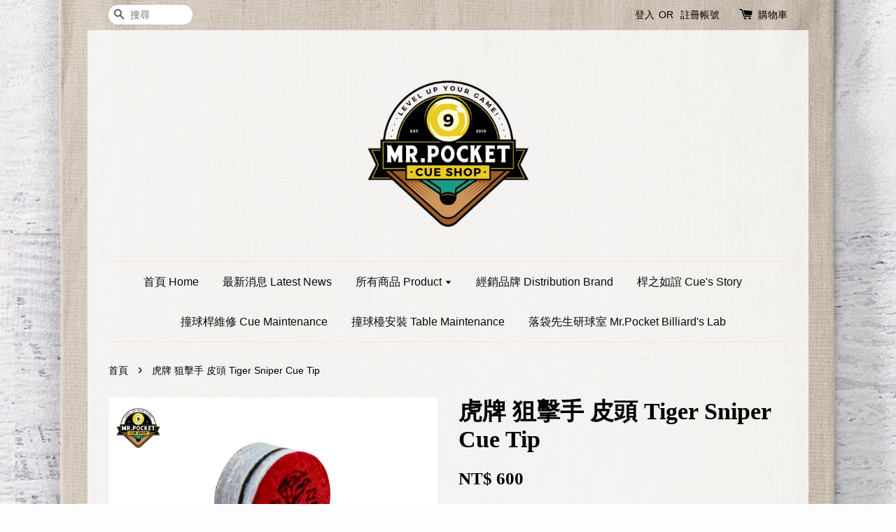

--- FILE ---
content_type: text/html; charset=UTF-8
request_url: https://cueshop.com.tw/products/tiger-sniper-%E7%8B%99%E6%93%8A%E8%80%85%E7%9A%AE%E9%A0%AD-tiger-sniper-tip
body_size: 29673
content:
<!doctype html>
<!--[if lt IE 7]><html class="no-js lt-ie9 lt-ie8 lt-ie7" lang="en"> <![endif]-->
<!--[if IE 7]><html class="no-js lt-ie9 lt-ie8" lang="en"> <![endif]-->
<!--[if IE 8]><html class="no-js lt-ie9" lang="en"> <![endif]-->
<!--[if IE 9 ]><html class="ie9 no-js"> <![endif]-->
<!--[if (gt IE 9)|!(IE)]><!--> <html class="no-js"> <!--<![endif]-->
<head>

  <!-- Basic page needs ================================================== -->
  <meta charset="utf-8">
  <meta http-equiv="X-UA-Compatible" content="IE=edge,chrome=1">

  
  <link rel="icon" href="https://cdn.store-assets.com/s/1117871/f/9777007.png" />
  

  <!-- Title and description ================================================== -->
  <title>
  虎牌 狙擊手 皮頭 Tiger Sniper Cue Tip &ndash; 落袋先生撞球精品 / Mr. Pocket Cue Shop
  </title>

  
  <meta name="description" content="Tiger Sniper 狙擊者皮頭 ◆美國原裝進口，Made In USA ◆Cuetec 黑前節出廠專用皮頭 ◆ ">
  

  <!-- Social meta ================================================== -->
  

  <meta property="og:type" content="product">
  <meta property="og:title" content="虎牌 狙擊手 皮頭 Tiger Sniper Cue Tip">
  <meta property="og:url" content="https://www.cueshop.com.tw/products/tiger-sniper-狙擊者皮頭-tiger-sniper-tip">
  
  <meta property="og:image" content="https://cdn.store-assets.com/s/1117871/i/69228203.png?width=480&format=webp">
  <meta property="og:image:secure_url" content="https://cdn.store-assets.com/s/1117871/i/69228203.png?width=480&format=webp">
  
  <meta property="og:image" content="https://cdn.store-assets.com/s/1117871/i/69228199.png?width=480&format=webp">
  <meta property="og:image:secure_url" content="https://cdn.store-assets.com/s/1117871/i/69228199.png?width=480&format=webp">
  
  <meta property="og:image" content="https://cdn.store-assets.com/s/1117871/i/69228202.png?width=480&format=webp">
  <meta property="og:image:secure_url" content="https://cdn.store-assets.com/s/1117871/i/69228202.png?width=480&format=webp">
  
  <meta property="og:price:amount" content="600">
  <meta property="og:price:currency" content="TWD">


<meta property="og:description" content="Tiger Sniper 狙擊者皮頭 ◆美國原裝進口，Made In USA ◆Cuetec 黑前節出廠專用皮頭 ◆ ">
<meta property="og:site_name" content="落袋先生撞球精品 / Mr. Pocket Cue Shop">



  <meta name="twitter:card" content="summary">




  <meta name="twitter:title" content="虎牌 狙擊手 皮頭 Tiger Sniper Cue Tip">
  <meta name="twitter:description" content="Tiger Sniper 狙擊手皮頭
◆美國原裝進口，Made in USA
◆Cuetec黑前節出廠專用皮頭

◆安裝時紅色為底部黏著面，灰色面則朝上
◆採用Vaculam獨特真空壓製技術，確保皮革間緊密黏著
◆商品規格：
1.硬度值：
88.8(單一硬度)
2.層數：10層
3.厚度：
7.22mm★售價為單一皮頭價格，若需來店安裝酌收$100工資★
">
  <meta name="twitter:image" content="">
  <meta name="twitter:image:width" content="480">
  <meta name="twitter:image:height" content="480">




  <!-- Helpers ================================================== -->
  <link rel="canonical" href="https://www.cueshop.com.tw/products/tiger-sniper-狙擊者皮頭-tiger-sniper-tip">
  <meta name="viewport" content="width=device-width,initial-scale=1">
  <meta name="theme-color" content="">

  <!-- CSS ================================================== -->
  <link href="https://store-themes.easystore.co/1117871/themes/17/assets/timber.css?t=1769022058" rel="stylesheet" type="text/css" media="screen" />
  <link href="https://store-themes.easystore.co/1117871/themes/17/assets/theme.css?t=1769022058" rel="stylesheet" type="text/css" media="screen" />

  




  <script src="//ajax.googleapis.com/ajax/libs/jquery/1.11.0/jquery.min.js" type="text/javascript" ></script>
  <!-- Header hook for plugins ================================================== -->
  
<!-- ScriptTags -->
<script>window.__st={'p': 'product', 'cid': ''};</script><script src='/assets/events.js'></script><script>(function(){function asyncLoad(){var urls=['/assets/traffic.js?v=1','https://apps.easystore.co/marketplace/shopee-taiwan/script.js?shop=mrpocketcueshop.easy.co','https://apps.easystore.co/google-analytics-4/script.js?shop=mrpocketcueshop.easy.co','https://apps.easystore.co/facebook-login/script.js?shop=mrpocketcueshop.easy.co','https://smartarget.online/loader.js?type=int&u=958697fe15a94ecf9a73368c5a10621b0ed11719&source=easystore_contact_us'];for(var i=0;i<urls.length;i++){var s=document.createElement('script');s.type='text/javascript';s.async=true;s.src=urls[i];var x=document.getElementsByTagName('script')[0];x.parentNode.insertBefore(s, x);}}window.attachEvent ? window.attachEvent('onload', asyncLoad) : window.addEventListener('load', asyncLoad, false);})();</script>
<!-- /ScriptTags -->


  
<!--[if lt IE 9]>
<script src="//cdnjs.cloudflare.com/ajax/libs/html5shiv/3.7.2/html5shiv.min.js" type="text/javascript" ></script>
<script src="https://store-themes.easystore.co/1117871/themes/17/assets/respond.min.js?t=1769022058" type="text/javascript" ></script>
<link href="https://store-themes.easystore.co/1117871/themes/17/assets/respond-proxy.html" id="respond-proxy" rel="respond-proxy" />
<link href="//cueshop.com.tw/search?q=ced74609bfe5d3dab63cf2b8f8e26abb" id="respond-redirect" rel="respond-redirect" />
<script src="//cueshop.com.tw/search?q=ced74609bfe5d3dab63cf2b8f8e26abb" type="text/javascript"></script>
<![endif]-->



  <script src="https://store-themes.easystore.co/1117871/themes/17/assets/modernizr.min.js?t=1769022058" type="text/javascript" ></script>

  
  
  <script>
  (function(i,s,o,g,r,a,m){i['GoogleAnalyticsObject']=r;i[r]=i[r]||function(){
  (i[r].q=i[r].q||[]).push(arguments)},i[r].l=1*new Date();a=s.createElement(o),
  m=s.getElementsByTagName(o)[0];a.async=1;a.src=g;m.parentNode.insertBefore(a,m)
  })(window,document,'script','https://www.google-analytics.com/analytics.js','ga');

  ga('create', '', 'auto','myTracker');
  ga('myTracker.send', 'pageview');

  </script>
  
<!-- Snippet:global/head: 蝦皮購物 Shopee Taiwan -->
<link type="text/css" rel="stylesheet" href="https://apps.easystore.co/assets/css/marketplace/main.css?v1.7">
<!-- /Snippet -->

</head>

<body id="------------------------tiger-sniper-cue-tip" class="template-product" >
  
<!-- Snippet:global/body_start: Console Extension -->
<div id='es_console' style='display: none;'>1117871</div>
<!-- /Snippet -->


  <style>
  .search-modal__form{
    position: relative;
  }
  
  .dropdown-wrapper {
    position: relative;
  }
  
  .dropdown-wrapper:hover .dropdown {
    display: block;
  }
  
  .dropdown {
    display: none;
    position: absolute;
    top: 100%;
    left: -20px;
    width: 100%;
    padding: 8px 0;
    margin: 0;
    background-color: #fff;
    z-index: 1000;
    border-radius: 5px;
    border: 1px solid rgba(var(--color-foreground), 1);
    border-top: none;
    overflow-x: hidden;
    overflow-y: auto;
    max-height: 350px;
    min-width: 150px;
    box-shadow: 0 0 5px rgba(0,0,0,0.1);
  }
    
  .dropdown li,.dropdown a{
    display: block;
  }
  .dropdown a{
    text-decoration: none;
    padding: 2px 10px;
    color: #000 !important;
  }
  
  .dropdown-item {
    padding: 0.4rem 2rem;
    cursor: pointer;
    line-height: 1.4;
    overflow: hidden;
    text-overflow: ellipsis;
    white-space: nowrap;
  }
  
  .dropdown-item:hover{
    background-color: #f3f3f3;
  }
  
  .search__input.is-focus{
    border-radius: 15px;
    border-bottom-left-radius: 0;
    border-bottom-right-radius: 0;
    border: 1px solid rgba(var(--color-foreground), 1);
    border-bottom: none;
    box-shadow: none;
  }
  
  .clear-all {
    text-align: right;
    padding: 0 2rem 0.2rem;
    line-height: 1;
    font-size: 70%;
    margin-bottom: -2px;
  }
  
  .clear-all:hover{
    background-color: #fff;
  }
  
  .referral-notification {
    position: absolute;
    top: 100%;
    right: -12px;
    background: white;
    border: 1px solid #e0e0e0;
    border-radius: 8px;
    box-shadow: 0 4px 12px rgba(0, 0, 0, 0.15);
    width: 280px;
    z-index: 1000;
    padding: 16px;
    margin-top: 8px;
    font-size: 14px;
    line-height: 1.4;
  }
  
  .referral-notification::before {
    content: '';
    position: absolute;
    top: -8px;
    right: 20px;
    width: 0;
    height: 0;
    border-left: 8px solid transparent;
    border-right: 8px solid transparent;
    border-bottom: 8px solid white;
  }
  
  .referral-notification::after {
    content: '';
    position: absolute;
    top: -9px;
    right: 20px;
    width: 0;
    height: 0;
    border-left: 8px solid transparent;
    border-right: 8px solid transparent;
    border-bottom: 8px solid #e0e0e0;
  }
  
  .referral-notification h4 {
    margin: 0 0 8px 0;
    color: #2196F3;
    font-size: 16px;
    font-weight: 600;
  }
  
  .referral-notification p {
    margin: 0 0 12px 0;
    color: #666;
  }
  
  .referral-notification .referral-code {
    background: #f5f5f5;
    padding: 8px;
    border-radius: 4px;
    font-family: monospace;
    font-size: 13px;
    text-align: center;
    margin: 8px 0;
    border: 1px solid #ddd;
  }
  
  .referral-notification .close-btn {
    position: absolute;
    top: 8px;
    right: 8px;
    background: none;
    border: none;
    font-size: 18px;
    color: #999;
    cursor: pointer;
    padding: 0;
    width: 20px;
    height: 20px;
    line-height: 1;
  }
  
  .referral-notification .close-btn:hover {
    color: #333;
  }
  
  .referral-notification .action-btn {
    background: #2196F3;
    color: white;
    border: none;
    padding: 8px 16px;
    border-radius: 4px;
    cursor: pointer;
    font-size: 12px;
    margin-right: 8px;
    margin-top: 8px;
  }
  
  .referral-notification .action-btn:hover {
    background: #1976D2;
  }
  
  .referral-notification .dismiss-btn {
    background: transparent;
    color: #666;
    border: 1px solid #ddd;
    padding: 8px 16px;
    border-radius: 4px;
    cursor: pointer;
    font-size: 12px;
    margin-top: 8px;
  }
  
  .referral-notification .dismiss-btn:hover {
    background: #f5f5f5;
  }
  .referral-modal__dialog {
    transform: translate(-50%, 0);
    transition: transform var(--duration-default) ease, visibility 0s;
    z-index: 10000;
    position: fixed;
    top: 20vh;
    left: 50%;
    width: 100%;
    max-width: 350px;
    box-shadow: 0 4px 12px rgba(0, 0, 0, 0.15);
    border-radius: 12px;
    background-color: #fff;
    color: #000;
    padding: 20px;
    text-align: center;
  }
  .modal-overlay.referral-modal-overlay {
    position: fixed;
    top: 0;
    left: 0;
    width: 100%;
    height: 100%;
    background-color: rgba(0, 0, 0, 0.7);
    z-index: 2001;
    display: block;
    opacity: 1;
    transition: opacity var(--duration-default) ease, visibility 0s;
  }
</style>

<div class="header-bar">
  <div class="wrapper medium-down--hide">
    <div class="large--display-table">

      <div class="header-bar__left large--display-table-cell">

        

        

        
          
            <div class="header-bar__module header-bar__search">
              
  <form action="/search" method="get" class="header-bar__search-form clearfix" role="search">
    
    <button type="submit" class="btn icon-fallback-text header-bar__search-submit">
      <span class="icon icon-search" aria-hidden="true"></span>
      <span class="fallback-text">搜尋</span>
    </button>
    <input type="search" name="q" value="" aria-label="搜尋" class="header-bar__search-input" placeholder="搜尋" autocomplete="off">
    <div class="dropdown" id="searchDropdown"></div>
    <input type="hidden" name="search_history" id="search_history">
  </form>


<script>
  var _search_history_listings = ""
  if(_search_history_listings != "") localStorage.setItem('searchHistory', JSON.stringify(_search_history_listings));

  function clearAll() {
    localStorage.removeItem('searchHistory');
  
    var customer = "";
    if(customer) {
      // Your logic to clear all data or call an endpoint
      fetch('/account/search_histories', {
          method: 'DELETE',
          headers: {
            "Content-Type": "application/json",
            "X-Requested-With": "XMLHttpRequest"
          },
          body: JSON.stringify({
            _token: "fvGi3x3hvdcHn2oEK8hMqFZ5Sb8wo6i0tfNdjlob"
          }),
      })
      .then(response => response.json())
    }
  }
  // End - store view history in local storage
  
  // search history dropdown  
  var searchInputs = document.querySelectorAll('input[type=search]');
  
  if(searchInputs.length > 0) {
    
    searchInputs.forEach((searchInput)=>{
    
      searchInput.addEventListener('focus', function() {
        var searchDropdown = searchInput.closest('form').querySelector('#searchDropdown');
        searchDropdown.innerHTML = ''; // Clear existing items
  
        // retrieve data from local storage
        var searchHistoryData = JSON.parse(localStorage.getItem('searchHistory')) || [];
  
        // Convert JSON to string
        var search_history_json = JSON.stringify(searchHistoryData);
  
        // Set the value of the hidden input
        searchInput.closest('form').querySelector("#search_history").value = search_history_json;
  
        // create dropdown items
        var clearAllItem = document.createElement('div');
        clearAllItem.className = 'dropdown-item clear-all';
        clearAllItem.textContent = 'Clear';
        clearAllItem.addEventListener('click', function() {
            clearAll();
            searchDropdown.style.display = 'none';
            searchInput.classList.remove('is-focus');
        });
        searchDropdown.appendChild(clearAllItem);
  
        // create dropdown items
        searchHistoryData.forEach(function(item) {
          var dropdownItem = document.createElement('div');
          dropdownItem.className = 'dropdown-item';
          dropdownItem.textContent = item.term;
          dropdownItem.addEventListener('click', function() {
            searchInput.value = item.term;
            searchDropdown.style.display = 'none';
          });
          searchDropdown.appendChild(dropdownItem);
        });
  
        if(searchHistoryData.length > 0){
          // display the dropdown
          searchInput.classList.add('is-focus');
          document.body.classList.add('search-input-focus');
          searchDropdown.style.display = 'block';
        }
      });
  
      searchInput.addEventListener("focusout", (event) => {
        var searchDropdown = searchInput.closest('form').querySelector('#searchDropdown');
        searchInput.classList.remove('is-focus');
        searchDropdown.classList.add('transparent');
        setTimeout(()=>{
          searchDropdown.style.display = 'none';
          searchDropdown.classList.remove('transparent');
          document.body.classList.remove('search-input-focus');
        }, 400);
      });
    })
  }
  // End - search history dropdown
</script>
            </div>
          
        

      </div>

      <div class="header-bar__right large--display-table-cell">
        
          <ul class="header-bar__module header-bar__module--list" style="position: relative;">
            
              
              
                <li>
                  <a href="/account/login">登入</a>
                </li><li>OR</li>
                
              
              
                <li>
                <a href="/account/register">註冊帳號</a>
                </li>
                
              

              <!-- Referral Notification Popup for Desktop -->
              <div id="referralNotification" class="referral-notification" style="display: none;">
                <button class="close-btn" onclick="dismissReferralNotification()">&times;</button>
                <div style="text-align: center; margin-bottom: 16px;">
                  <div style="width: 100px; height: 100px; margin: 0 auto;">
                    <img src="https://resources.easystore.co/storefront/icons/channels/vector_referral_program.svg">
                  </div>
                </div>
                <p id="referralSignupMessage" style="text-align: center; font-size: 14px; color: #666; margin: 0 0 20px 0;">
                  您的好友送您   回饋金！立即註冊領取。
                </p>
                <div style="text-align: center;">
                  <button class="btn" onclick="goToSignupPage()" style="width: 100%; color: #fff;">
                    註冊
                  </button>
                </div>
              </div>
            
          </ul>
        
        





        <div class="header-bar__module">
          <span class="header-bar__sep" aria-hidden="true"></span>
          <a href="/cart" class="cart-page-link">
            <span class="icon icon-cart header-bar__cart-icon" aria-hidden="true"></span>
          </a>
        </div>

        <div class="header-bar__module">
          
          <a href="/cart" class="cart-page-link">
            購物車<span class="hidden-count">:</span>
            <span class="cart-count header-bar__cart-count hidden-count">0</span>
          </a>
        </div>

        
          
        

      </div>
    </div>
  </div>
  <div class="wrapper large--hide" style="padding: 5px 30px 0;">
    <button type="button" class="mobile-nav-trigger" id="MobileNavTrigger">
      <span class="icon icon-hamburger" aria-hidden="true"></span>
      選單
    </button>

    
      
        <!-- Referral Notification Modal for Mobile -->
        <details-modal class="referral-modal" id="referralMobileModal">
          <details>
            <summary class="referral-modal__toggle" aria-haspopup="dialog" aria-label="Open referral modal" style="display: none;">
            </summary>
            <div class="modal-overlay referral-modal-overlay"></div>
            <div class="referral-modal__dialog" role="dialog" aria-modal="true" aria-label="Referral notification">
              <div class="referral-modal__content">
                <button type="button" class="modal__close-button" aria-label="Close" onclick="closeMobileReferralModal()" style="position: absolute; top: 16px; right: 16px; background: none; border: none; font-size: 24px; cursor: pointer;">
                  &times;
                </button>

                <div style="margin-bottom: 24px;">
                  <div style="width: 120px; height: 120px; margin: 0 auto 20px;">
                    <img src="https://resources.easystore.co/storefront/icons/channels/vector_referral_program.svg" style="width: 100%; height: 100%;">
                  </div>
                </div>

                <p id="referralSignupMessageMobile" style="font-size: 16px; color: #333; margin: 0 0 30px 0; line-height: 1.5;">
                  您的好友送您   回饋金！立即註冊領取。
                </p>

                <button type="button" class="btn" onclick="goToSignupPageFromMobile()" style="width: 100%; color: #fff;">
                  註冊
                </button>
              </div>
            </div>
          </details>
        </details-modal>
      
    
   

    <a href="/cart" class="cart-page-link mobile-cart-page-link">
      <span class="icon icon-cart header-bar__cart-icon" aria-hidden="true"></span>
      購物車
      <span class="cart-count  hidden-count">0</span>
    </a>
     <div class="mobile-cart-page-link" style="margin-right: 20px;">
      





    </div>
  </div>
  <ul id="MobileNav" class="mobile-nav large--hide">
  
  
  
  <li class="mobile-nav__link" aria-haspopup="true">
    
    <a href="/"  class="mobile-nav">
      首頁 Home
    </a>
    
  </li>
  
  
  <li class="mobile-nav__link" aria-haspopup="true">
    
    <a href="/blogs/news"  class="mobile-nav">
      最新消息 Latest News
    </a>
    
  </li>
  
  
  <li class="mobile-nav__link" aria-haspopup="true">
    
    
    <a href="/collections/所有商品-product-1" class="mobile-nav__sublist-trigger">
      所有商品 Product
      <span class="icon-fallback-text mobile-nav__sublist-expand">
  <span class="icon icon-plus" aria-hidden="true"></span>
  <span class="fallback-text">+</span>
</span>
<span class="icon-fallback-text mobile-nav__sublist-contract">
  <span class="icon icon-minus" aria-hidden="true"></span>
  <span class="fallback-text">-</span>
</span>
    </a>
    <ul class="mobile-nav__sublist">
      
      
      
      <li class="mobile-nav__sublist-link" aria-haspopup="true">
        
        
        <a href="/collections/量產桿-production-cues" class="mobile-nav__sublist-trigger">
          量產桿 Production Cues
          <span class="icon-fallback-text mobile-nav__sublist-expand">
  <span class="icon icon-plus" aria-hidden="true"></span>
  <span class="fallback-text">+</span>
</span>
<span class="icon-fallback-text mobile-nav__sublist-contract">
  <span class="icon icon-minus" aria-hidden="true"></span>
  <span class="fallback-text">-</span>
</span>
        </a>
        <ul class="mobile-nav__sublist">
          
          
          
          <li class="mobile-nav__sublist-link" aria-haspopup="true">
            
            <a href="/collections/predator-美洲豹"  class="mobile-nav">
              美洲豹 Predator
            </a>
            
          </li>
          
          
          <li class="mobile-nav__sublist-link" aria-haspopup="true">
            
            <a href="/collections/mezz-美茲"  class="mobile-nav">
              美茲 Mezz 
            </a>
            
          </li>
          
          
          <li class="mobile-nav__sublist-link" aria-haspopup="true">
            
            <a href="/collections/cuetec-球坦克"  class="mobile-nav">
              球坦克 Cuetec
            </a>
            
          </li>
          
          
          <li class="mobile-nav__sublist-link" aria-haspopup="true">
            
            <a href="/collections/triple-60"  class="mobile-nav">
              Triple 60
            </a>
            
          </li>
          
          
          <li class="mobile-nav__sublist-link" aria-haspopup="true">
            
            <a href="/collections/維京人"  class="mobile-nav">
              維京人 Viking
            </a>
            
          </li>
          
          
          <li class="mobile-nav__sublist-link" aria-haspopup="true">
            
            <a href="/collections/環球-universal"  class="mobile-nav">
              環球 Universal
            </a>
            
          </li>
          
          
          <li class="mobile-nav__sublist-link" aria-haspopup="true">
            
            <a href="/collections/浩森-j-flowers"  class="mobile-nav">
              JFlowers
            </a>
            
          </li>
          
          
          <li class="mobile-nav__sublist-link" aria-haspopup="true">
            
            <a href="/collections/犀牛-rhino"  class="mobile-nav">
              Rhino
            </a>
            
          </li>
          
          
          <li class="mobile-nav__sublist-link" aria-haspopup="true">
            
            <a href="/collections/伊沃-evo"  class="mobile-nav">
              EVO
            </a>
            
          </li>
          
          
          <li class="mobile-nav__sublist-link" aria-haspopup="true">
            
            <a href="/collections/奧森-orson"  class="mobile-nav">
              奧森 Orson
            </a>
            
          </li>
          
          
          <li class="mobile-nav__sublist-link" aria-haspopup="true">
            
            <a href="/collections/塔里克-tarik"  class="mobile-nav">
              塔里克 Tarik
            </a>
            
          </li>
          
          
          <li class="mobile-nav__sublist-link" aria-haspopup="true">
            
            <a href="/collections/格拉帝-gladiator"  class="mobile-nav">
              格拉帝 Gladiator
            </a>
            
          </li>
          
          
          <li class="mobile-nav__sublist-link" aria-haspopup="true">
            
            <a href="/collections/其他品牌-others"  class="mobile-nav">
              其他品牌 Others
            </a>
            
          </li>
          
        </ul>
        
      </li>
      
      
      <li class="mobile-nav__sublist-link" aria-haspopup="true">
        
        
        <a href="/collections/手工桿-custom-cues" class="mobile-nav__sublist-trigger">
          手工桿 Custom Cues
          <span class="icon-fallback-text mobile-nav__sublist-expand">
  <span class="icon icon-plus" aria-hidden="true"></span>
  <span class="fallback-text">+</span>
</span>
<span class="icon-fallback-text mobile-nav__sublist-contract">
  <span class="icon icon-minus" aria-hidden="true"></span>
  <span class="fallback-text">-</span>
</span>
        </a>
        <ul class="mobile-nav__sublist">
          
          
          
          <li class="mobile-nav__sublist-link" aria-haspopup="true">
            
            <a href="/collections/a-e"  class="mobile-nav">
              A—E
            </a>
            
          </li>
          
          
          <li class="mobile-nav__sublist-link" aria-haspopup="true">
            
            <a href="/collections/f-j"  class="mobile-nav">
              F—J
            </a>
            
          </li>
          
          
          <li class="mobile-nav__sublist-link" aria-haspopup="true">
            
            <a href="/collections/k-o"  class="mobile-nav">
              K—O
            </a>
            
          </li>
          
          
          <li class="mobile-nav__sublist-link" aria-haspopup="true">
            
            <a href="/collections/pt"  class="mobile-nav">
              P—T
            </a>
            
          </li>
          
          
          <li class="mobile-nav__sublist-link" aria-haspopup="true">
            
            <a href="/collections/u-z"  class="mobile-nav">
              U—Z
            </a>
            
          </li>
          
        </ul>
        
      </li>
      
      
      <li class="mobile-nav__sublist-link" aria-haspopup="true">
        
        
        <a href="/collections/衝桿-跳桿-break-cues-jump-cues" class="mobile-nav__sublist-trigger">
          衝桿/跳桿 Break Cues / Jump Cues
          <span class="icon-fallback-text mobile-nav__sublist-expand">
  <span class="icon icon-plus" aria-hidden="true"></span>
  <span class="fallback-text">+</span>
</span>
<span class="icon-fallback-text mobile-nav__sublist-contract">
  <span class="icon icon-minus" aria-hidden="true"></span>
  <span class="fallback-text">-</span>
</span>
        </a>
        <ul class="mobile-nav__sublist">
          
          
          
          <li class="mobile-nav__sublist-link" aria-haspopup="true">
            
            <a href="/collections/衝桿-break-cues"  class="mobile-nav">
              衝桿 Break Cues
            </a>
            
          </li>
          
          
          <li class="mobile-nav__sublist-link" aria-haspopup="true">
            
            <a href="/collections/跳桿-jump-cues"  class="mobile-nav">
              跳桿 Jump Cues
            </a>
            
          </li>
          
          
          <li class="mobile-nav__sublist-link" aria-haspopup="true">
            
            <a href="/collections/衝跳桿-jump-break-cues"  class="mobile-nav">
              衝跳桿 Jump Break Cues
            </a>
            
          </li>
          
        </ul>
        
      </li>
      
      
      <li class="mobile-nav__sublist-link" aria-haspopup="true">
        
        
        <a href="/collections/前節-pool-shafts" class="mobile-nav__sublist-trigger">
          前節 Shafts
          <span class="icon-fallback-text mobile-nav__sublist-expand">
  <span class="icon icon-plus" aria-hidden="true"></span>
  <span class="fallback-text">+</span>
</span>
<span class="icon-fallback-text mobile-nav__sublist-contract">
  <span class="icon icon-minus" aria-hidden="true"></span>
  <span class="fallback-text">-</span>
</span>
        </a>
        <ul class="mobile-nav__sublist">
          
          
          
          <li class="mobile-nav__sublist-link" aria-haspopup="true">
            
            <a href="/collections/radial-pin"  class="mobile-nav">
              Radial Pin 木牙
            </a>
            
          </li>
          
          
          <li class="mobile-nav__sublist-link" aria-haspopup="true">
            
            <a href="/collections/3-8-10-木牙"  class="mobile-nav">
              3/8-10 木牙
            </a>
            
          </li>
          
          
          <li class="mobile-nav__sublist-link" aria-haspopup="true">
            
            <a href="/collections/3-8-11-木牙"  class="mobile-nav">
              3/8-11 木牙
            </a>
            
          </li>
          
          
          <li class="mobile-nav__sublist-link" aria-haspopup="true">
            
            <a href="/collections/5-16-14-鐵牙"  class="mobile-nav">
              5/16-14 鐵牙
            </a>
            
          </li>
          
          
          <li class="mobile-nav__sublist-link" aria-haspopup="true">
            
            <a href="/collections/5-16-18-鐵牙"  class="mobile-nav">
              5/16-18 鐵牙
            </a>
            
          </li>
          
          
          <li class="mobile-nav__sublist-link" aria-haspopup="true">
            
            <a href="/collections/uni-loc快速牙"  class="mobile-nav">
              Uni-Loc 快速牙
            </a>
            
          </li>
          
          
          <li class="mobile-nav__sublist-link" aria-haspopup="true">
            
            <a href="/collections/其他牙規-others"  class="mobile-nav">
              Others 其他牙規
            </a>
            
          </li>
          
        </ul>
        
      </li>
      
      
      <li class="mobile-nav__sublist-link" aria-haspopup="true">
        
        
        <a href="/collections/球桶" class="mobile-nav__sublist-trigger">
          球桶 Cue Cases
          <span class="icon-fallback-text mobile-nav__sublist-expand">
  <span class="icon icon-plus" aria-hidden="true"></span>
  <span class="fallback-text">+</span>
</span>
<span class="icon-fallback-text mobile-nav__sublist-contract">
  <span class="icon icon-minus" aria-hidden="true"></span>
  <span class="fallback-text">-</span>
</span>
        </a>
        <ul class="mobile-nav__sublist">
          
          
          
          <li class="mobile-nav__sublist-link" aria-haspopup="true">
            
            <a href="/collections/2孔球桶"  class="mobile-nav">
              2—3孔球桶
            </a>
            
          </li>
          
          
          <li class="mobile-nav__sublist-link" aria-haspopup="true">
            
            <a href="/collections/3孔球桶"  class="mobile-nav">
              4—6孔球桶
            </a>
            
          </li>
          
          
          <li class="mobile-nav__sublist-link" aria-haspopup="true">
            
            <a href="/collections/4孔球桶"  class="mobile-nav">
              7—9孔球桶
            </a>
            
          </li>
          
          
          <li class="mobile-nav__sublist-link" aria-haspopup="true">
            
            <a href="/collections/6孔球桶"  class="mobile-nav">
              9孔以上球桶
            </a>
            
          </li>
          
        </ul>
        
      </li>
      
      
      <li class="mobile-nav__sublist-link" aria-haspopup="true">
        
        
        <a href="/collections/皮頭-cue-tips" class="mobile-nav__sublist-trigger">
          皮頭 Cue Tips
          <span class="icon-fallback-text mobile-nav__sublist-expand">
  <span class="icon icon-plus" aria-hidden="true"></span>
  <span class="fallback-text">+</span>
</span>
<span class="icon-fallback-text mobile-nav__sublist-contract">
  <span class="icon icon-minus" aria-hidden="true"></span>
  <span class="fallback-text">-</span>
</span>
        </a>
        <ul class="mobile-nav__sublist">
          
          
          
          <li class="mobile-nav__sublist-link" aria-haspopup="true">
            
            <a href="/collections/打桿皮頭-play-tips"  class="mobile-nav">
              打桿皮頭 Playing Cue Tips
            </a>
            
          </li>
          
          
          <li class="mobile-nav__sublist-link" aria-haspopup="true">
            
            <a href="/collections/衝跳桿皮頭-break-jump-tips"  class="mobile-nav">
              衝跳桿皮頭 Break/Jump Cue Tips
            </a>
            
          </li>
          
        </ul>
        
      </li>
      
      
      <li class="mobile-nav__sublist-link" aria-haspopup="true">
        
        
        <a href="/collections/配件類-accessories" class="mobile-nav__sublist-trigger">
          配件類 Accessories
          <span class="icon-fallback-text mobile-nav__sublist-expand">
  <span class="icon icon-plus" aria-hidden="true"></span>
  <span class="fallback-text">+</span>
</span>
<span class="icon-fallback-text mobile-nav__sublist-contract">
  <span class="icon icon-minus" aria-hidden="true"></span>
  <span class="fallback-text">-</span>
</span>
        </a>
        <ul class="mobile-nav__sublist">
          
          
          
          <li class="mobile-nav__sublist-link" aria-haspopup="true">
            
            <a href="/collections/服飾-apparel"  class="mobile-nav">
              服飾 Apparel
            </a>
            
          </li>
          
          
          <li class="mobile-nav__sublist-link" aria-haspopup="true">
            
            <a href="/collections/手套-billiard-gloves"  class="mobile-nav">
              手套 Billiard Glove
            </a>
            
          </li>
          
          
          <li class="mobile-nav__sublist-link" aria-haspopup="true">
            
            <a href="/collections/巧克-chalks"  class="mobile-nav">
              巧克 Chalk
            </a>
            
          </li>
          
          
          <li class="mobile-nav__sublist-link" aria-haspopup="true">
            
            <a href="/collections/加長把-extension"  class="mobile-nav">
              加長把 Extension
            </a>
            
          </li>
          
          
          <li class="mobile-nav__sublist-link" aria-haspopup="true">
            
            <a href="/collections/排球紙-rack-sheet"  class="mobile-nav">
              排球紙 Rack Sheet
            </a>
            
          </li>
          
          
          <li class="mobile-nav__sublist-link" aria-haspopup="true">
            
            <a href="/collections/布章-patches"  class="mobile-nav">
              布章 Patch
            </a>
            
          </li>
          
          
          <li class="mobile-nav__sublist-link" aria-haspopup="true">
            
            <a href="/collections/後堵-bumper"  class="mobile-nav">
              後堵 Bumper
            </a>
            
          </li>
          
          
          <li class="mobile-nav__sublist-link" aria-haspopup="true">
            
            <a href="/collections/其他配件-others"  class="mobile-nav">
              其他配件 Others
            </a>
            
          </li>
          
        </ul>
        
      </li>
      
      
      <li class="mobile-nav__sublist-link" aria-haspopup="true">
        
        
        <a href="/collections/維修服務-maintenance-service" class="mobile-nav__sublist-trigger">
          維修服務 Maintenance Service
          <span class="icon-fallback-text mobile-nav__sublist-expand">
  <span class="icon icon-plus" aria-hidden="true"></span>
  <span class="fallback-text">+</span>
</span>
<span class="icon-fallback-text mobile-nav__sublist-contract">
  <span class="icon icon-minus" aria-hidden="true"></span>
  <span class="fallback-text">-</span>
</span>
        </a>
        <ul class="mobile-nav__sublist">
          
          
          
          <li class="mobile-nav__sublist-link" aria-haspopup="true">
            
            <a href="/collections/前節保養-shafts-maintained"  class="mobile-nav">
              前節保養 Shaft Maintenance
            </a>
            
          </li>
          
          
          <li class="mobile-nav__sublist-link" aria-haspopup="true">
            
            <a href="/collections/更換先角-cue-ferrule"  class="mobile-nav">
              先角更換 Ferrule Replacing
            </a>
            
          </li>
          
          
          <li class="mobile-nav__sublist-link" aria-haspopup="true">
            
            <a href="/collections/皮革-leather-wrap"  class="mobile-nav">
              握把纏皮 Leather Wrap
            </a>
            
          </li>
          
          
          <li class="mobile-nav__sublist-link" aria-haspopup="true">
            
            <a href="/collections/纏線-linen-wrap"  class="mobile-nav">
              握把纏線 Linen Wrap
            </a>
            
          </li>
          
          
          <li class="mobile-nav__sublist-link" aria-haspopup="true">
            
            <a href="/collections/烤漆-refinished"  class="mobile-nav">
              球桿烤漆 Refinished
            </a>
            
          </li>
          
        </ul>
        
      </li>
      
      
      <li class="mobile-nav__sublist-link" aria-haspopup="true">
        
        <a href="/collections/特惠組合-combination-offer"  class="mobile-nav">
          特惠組合 Combination Offers
        </a>
        
      </li>
      
    </ul>
    
  </li>
  
  
  <li class="mobile-nav__link" aria-haspopup="true">
    
    <a href="/blogs/新品上市-new-arrivals"  class="mobile-nav">
      經銷品牌 Distribution Brand
    </a>
    
  </li>
  
  
  <li class="mobile-nav__link" aria-haspopup="true">
    
    <a href="/blogs/桿之如誼-cue-s-story"  class="mobile-nav">
      桿之如誼 Cue's Story
    </a>
    
  </li>
  
  
  <li class="mobile-nav__link" aria-haspopup="true">
    
    <a href="/pages/球桿維修-cue-maintenance"  class="mobile-nav">
      撞球桿維修 Cue Maintenance
    </a>
    
  </li>
  
  
  <li class="mobile-nav__link" aria-haspopup="true">
    
    <a href="/pages/撞球檯安裝-table-maintenance"  class="mobile-nav">
      撞球檯安裝 Table Maintenance
    </a>
    
  </li>
  
  
  <li class="mobile-nav__link" aria-haspopup="true">
    
    <a href="/blogs/落袋先生研球室-mr-pocket-billiard-s-lab"  class="mobile-nav">
      落袋先生研球室 Mr.Pocket Billiard's Lab
    </a>
    
  </li>
  

  

  
  
  
  <li class="mobile-nav__link">
    <a href="/account/login">登入</a>
  </li>
  
  <li class="mobile-nav__link">
    <a href="/account/register">註冊帳號</a>
  </li>
  
  
  
  
    
  <li class="mobile-nav__link">
    
    <div class="header-bar__module header-bar__search">
      
  <form action="/search" method="get" class="header-bar__search-form clearfix" role="search">
    
    <button type="submit" class="btn icon-fallback-text header-bar__search-submit">
      <span class="icon icon-search" aria-hidden="true"></span>
      <span class="fallback-text">搜尋</span>
    </button>
    <input type="search" name="q" value="" aria-label="搜尋" class="header-bar__search-input" placeholder="搜尋" autocomplete="off">
    <div class="dropdown" id="searchDropdown"></div>
    <input type="hidden" name="search_history" id="search_history">
  </form>


<script>
  var _search_history_listings = ""
  if(_search_history_listings != "") localStorage.setItem('searchHistory', JSON.stringify(_search_history_listings));

  function clearAll() {
    localStorage.removeItem('searchHistory');
  
    var customer = "";
    if(customer) {
      // Your logic to clear all data or call an endpoint
      fetch('/account/search_histories', {
          method: 'DELETE',
          headers: {
            "Content-Type": "application/json",
            "X-Requested-With": "XMLHttpRequest"
          },
          body: JSON.stringify({
            _token: "fvGi3x3hvdcHn2oEK8hMqFZ5Sb8wo6i0tfNdjlob"
          }),
      })
      .then(response => response.json())
    }
  }
  // End - store view history in local storage
  
  // search history dropdown  
  var searchInputs = document.querySelectorAll('input[type=search]');
  
  if(searchInputs.length > 0) {
    
    searchInputs.forEach((searchInput)=>{
    
      searchInput.addEventListener('focus', function() {
        var searchDropdown = searchInput.closest('form').querySelector('#searchDropdown');
        searchDropdown.innerHTML = ''; // Clear existing items
  
        // retrieve data from local storage
        var searchHistoryData = JSON.parse(localStorage.getItem('searchHistory')) || [];
  
        // Convert JSON to string
        var search_history_json = JSON.stringify(searchHistoryData);
  
        // Set the value of the hidden input
        searchInput.closest('form').querySelector("#search_history").value = search_history_json;
  
        // create dropdown items
        var clearAllItem = document.createElement('div');
        clearAllItem.className = 'dropdown-item clear-all';
        clearAllItem.textContent = 'Clear';
        clearAllItem.addEventListener('click', function() {
            clearAll();
            searchDropdown.style.display = 'none';
            searchInput.classList.remove('is-focus');
        });
        searchDropdown.appendChild(clearAllItem);
  
        // create dropdown items
        searchHistoryData.forEach(function(item) {
          var dropdownItem = document.createElement('div');
          dropdownItem.className = 'dropdown-item';
          dropdownItem.textContent = item.term;
          dropdownItem.addEventListener('click', function() {
            searchInput.value = item.term;
            searchDropdown.style.display = 'none';
          });
          searchDropdown.appendChild(dropdownItem);
        });
  
        if(searchHistoryData.length > 0){
          // display the dropdown
          searchInput.classList.add('is-focus');
          document.body.classList.add('search-input-focus');
          searchDropdown.style.display = 'block';
        }
      });
  
      searchInput.addEventListener("focusout", (event) => {
        var searchDropdown = searchInput.closest('form').querySelector('#searchDropdown');
        searchInput.classList.remove('is-focus');
        searchDropdown.classList.add('transparent');
        setTimeout(()=>{
          searchDropdown.style.display = 'none';
          searchDropdown.classList.remove('transparent');
          document.body.classList.remove('search-input-focus');
        }, 400);
      });
    })
  }
  // End - search history dropdown
</script>
    </div>
    
  </li>
  
</ul>

</div>

<script>
  // referral notification popup
  const referralMessageTemplate = '您的好友送您 __CURRENCY_CODE__ __CREDIT_AMOUNT__ 回饋金！立即註冊領取。';
  const shopPrefix = 'NT$';

  function getCookie(name) {
    const value = `; ${document.cookie}`;
    const parts = value.split(`; ${name}=`);
    if (parts.length === 2) return parts.pop().split(';').shift();
    return null;
  }

  function removeCookie(name) {
    document.cookie = `${name}=; expires=Thu, 01 Jan 1970 00:00:00 UTC; path=/;`;
  }

  function showReferralNotification() {
    const referralCode = getCookie('customer_referral_code');
    
    
    const customerReferralCode = null;
    
    
    const activeReferralCode = referralCode || customerReferralCode;
    const referralData = JSON.parse(localStorage.getItem('referral_notification_data')) || {};
    
    if (referralData.timestamp && referralData.expirationDays) {
      const expirationTime = referralData.timestamp + (referralData.expirationDays * 24 * 60 * 60 * 1000);
      if (Date.now() > expirationTime) {
        localStorage.removeItem('referral_notification_data');
        return;
      }
    }
    
    if (referralData.dismissed) return;
    
    if (activeReferralCode) {
      if (referralData.creditAmount) {
        displayReferralNotification(referralData.creditAmount);
      } else {
        fetchReferralCampaignData(activeReferralCode);
      }
    }
  }
    
  function fetchReferralCampaignData(referralCode) {
    fetch(`/customer/referral_program/campaigns/${referralCode}`)
      .then(response => {
        if (!response.ok) {
          throw new Error('Network response was not ok');
        }
        return response.json();
      })
      .then(data => {
        let refereeCreditAmount = null;
        if (data.data.campaign && data.data.campaign.referral_rules) {
          const refereeRule = data.data.campaign.referral_rules.find(rule => 
            rule.target_type === 'referee' && 
            rule.event_name === 'customer/create' && 
            rule.entitlement && 
            rule.entitlement.type === 'credit'
          );
          
          if (refereeRule) {
            refereeCreditAmount = refereeRule.entitlement.amount;
          }
        }
        
        const referralData = JSON.parse(localStorage.getItem('referral_notification_data')) || {};
        referralData.creditAmount = refereeCreditAmount;
        referralData.dismissed = referralData.dismissed || false;
        referralData.timestamp = Date.now();
        referralData.expirationDays = 3;
        localStorage.setItem('referral_notification_data', JSON.stringify(referralData));
        
        displayReferralNotification(refereeCreditAmount);
      })
      .catch(error => {
        removeCookie('customer_referral_code');
      });
  }
    
  function displayReferralNotification(creditAmount = null) {
    const isMobile = innerWidth <= 749;
    
    if (isMobile) {
      const mobileModal = document.querySelector('#referralMobileModal details');
      const mobileMessageElement = document.getElementById('referralSignupMessageMobile');
      
      if (mobileModal && mobileMessageElement) {
        if (creditAmount) {
          const finalMessage = referralMessageTemplate
            .replace('__CREDIT_AMOUNT__', creditAmount)
            .replace('__CURRENCY_CODE__', shopPrefix);
          
          mobileMessageElement.textContent = finalMessage;
        }
        
        mobileModal.setAttribute('open', '');
      }
    } else {
      const notification = document.getElementById('referralNotification');
      
      if (notification) {
        if (creditAmount) {
          const messageElement = document.getElementById('referralSignupMessage');
          if (messageElement) {
            const finalMessage = referralMessageTemplate
              .replace('__CREDIT_AMOUNT__', creditAmount)
              .replace('__CURRENCY_CODE__', shopPrefix);
            
            messageElement.textContent = finalMessage;
          }
        }
        
        notification.style.display = 'block';
      }
    }
  }

  showReferralNotification();

  addEventListener('beforeunload', function() {
    const referralData = JSON.parse(localStorage.getItem('referral_notification_data')) || {};
    
    if (referralData.creditAmount !== undefined) {
      referralData.creditAmount = null;
      localStorage.setItem('referral_notification_data', JSON.stringify(referralData));
    }
  });

  function closeReferralNotification() {
    const notification = document.getElementById('referralNotification');
    if (notification) {
      notification.style.display = 'none';
    }
  }

  function dismissReferralNotification() {
    const referralData = JSON.parse(localStorage.getItem('referral_notification_data')) || {};
    
    referralData.dismissed = true;
    referralData.timestamp = referralData.timestamp || Date.now();
    referralData.expirationDays = referralData.expirationDays || 3;
    
    localStorage.setItem('referral_notification_data', JSON.stringify(referralData));
    
    closeReferralNotification();
  }

  function goToSignupPage() {
    location.href = '/account/register';
    dismissReferralNotification();
  }

  function closeMobileReferralModal() {
    const mobileModal = document.querySelector('#referralMobileModal details');
    if (mobileModal) {
      mobileModal.removeAttribute('open');
    }
    
    const referralData = JSON.parse(localStorage.getItem('referral_notification_data')) || {};
    referralData.dismissed = true;
    referralData.timestamp = referralData.timestamp || Date.now();
    referralData.expirationDays = referralData.expirationDays || 3;
    localStorage.setItem('referral_notification_data', JSON.stringify(referralData));
  }

  function goToSignupPageFromMobile() {
    location.href = '/account/register';
    closeMobileReferralModal();
  }
  // End - referral notification popup
</script>

  <header class="site-header" role="banner">

    <div class="wrapper">

      

      <div class="grid--full">
        <div class="grid__item">
          
            <div class="h1 site-header__logo" itemscope itemtype="http://schema.org/Organization">
          
            
              <a href="/" class="logo-wrapper" itemprop="url">
                <img src="https://cdn.store-assets.com/s/1117871/f/9737643.png?width=350&format=webp" alt="落袋先生撞球精品 / Mr. Pocket Cue Shop" itemprop="logo">
              </a>
            
          
            </div>
          
          
            <p class="header-message large--hide">
              <small></small>
            </p>
          
        </div>
      </div>
      <div class="grid--full medium-down--hide">
        <div class="grid__item">
          
<ul class="site-nav" id="AccessibleNav">
  
    
    
      <li >
        <a href="/"  class="site-nav__link">首頁 Home</a>
      </li>
    
  
    
    
      <li >
        <a href="/blogs/news"  class="site-nav__link">最新消息 Latest News</a>
      </li>
    
  
    
    
      
      <li class="site-nav--has-dropdown" aria-haspopup="true">
        <a href="/collections/所有商品-product-1"  class="site-nav__link">
          所有商品 Product
          <span class="icon-fallback-text">
            <span class="icon icon-arrow-down" aria-hidden="true"></span>
          </span>
        </a>
        <ul class="site-nav__dropdown">
          
            
            
              
              <li class="site-nav--has-dropdown">
                <a href="/collections/量產桿-production-cues"  class="site-nav__link">
                  量產桿 Production Cues
                  <span class="icon-fallback-text">
                    <span class="icon icon-arrow-right" aria-hidden="true"></span>
                  </span>
                </a>
                <ul class="site-nav__dropdown">
                  
                    
                    
                      <li >
                        <a href="/collections/predator-美洲豹"  class="site-nav__link">美洲豹 Predator</a>
                      </li>
                    
                  
                    
                    
                      <li >
                        <a href="/collections/mezz-美茲"  class="site-nav__link">美茲 Mezz </a>
                      </li>
                    
                  
                    
                    
                      <li >
                        <a href="/collections/cuetec-球坦克"  class="site-nav__link">球坦克 Cuetec</a>
                      </li>
                    
                  
                    
                    
                      <li >
                        <a href="/collections/triple-60"  class="site-nav__link">Triple 60</a>
                      </li>
                    
                  
                    
                    
                      <li >
                        <a href="/collections/維京人"  class="site-nav__link">維京人 Viking</a>
                      </li>
                    
                  
                    
                    
                      <li >
                        <a href="/collections/環球-universal"  class="site-nav__link">環球 Universal</a>
                      </li>
                    
                  
                    
                    
                      <li >
                        <a href="/collections/浩森-j-flowers"  class="site-nav__link">JFlowers</a>
                      </li>
                    
                  
                    
                    
                      <li >
                        <a href="/collections/犀牛-rhino"  class="site-nav__link">Rhino</a>
                      </li>
                    
                  
                    
                    
                      <li >
                        <a href="/collections/伊沃-evo"  class="site-nav__link">EVO</a>
                      </li>
                    
                  
                    
                    
                      <li >
                        <a href="/collections/奧森-orson"  class="site-nav__link">奧森 Orson</a>
                      </li>
                    
                  
                    
                    
                      <li >
                        <a href="/collections/塔里克-tarik"  class="site-nav__link">塔里克 Tarik</a>
                      </li>
                    
                  
                    
                    
                      <li >
                        <a href="/collections/格拉帝-gladiator"  class="site-nav__link">格拉帝 Gladiator</a>
                      </li>
                    
                  
                    
                    
                      <li >
                        <a href="/collections/其他品牌-others"  class="site-nav__link">其他品牌 Others</a>
                      </li>
                    
                  
                </ul>
              </li>
            
          
            
            
              
              <li class="site-nav--has-dropdown">
                <a href="/collections/手工桿-custom-cues"  class="site-nav__link">
                  手工桿 Custom Cues
                  <span class="icon-fallback-text">
                    <span class="icon icon-arrow-right" aria-hidden="true"></span>
                  </span>
                </a>
                <ul class="site-nav__dropdown">
                  
                    
                    
                      <li >
                        <a href="/collections/a-e"  class="site-nav__link">A—E</a>
                      </li>
                    
                  
                    
                    
                      <li >
                        <a href="/collections/f-j"  class="site-nav__link">F—J</a>
                      </li>
                    
                  
                    
                    
                      <li >
                        <a href="/collections/k-o"  class="site-nav__link">K—O</a>
                      </li>
                    
                  
                    
                    
                      <li >
                        <a href="/collections/pt"  class="site-nav__link">P—T</a>
                      </li>
                    
                  
                    
                    
                      <li >
                        <a href="/collections/u-z"  class="site-nav__link">U—Z</a>
                      </li>
                    
                  
                </ul>
              </li>
            
          
            
            
              
              <li class="site-nav--has-dropdown">
                <a href="/collections/衝桿-跳桿-break-cues-jump-cues"  class="site-nav__link">
                  衝桿/跳桿 Break Cues / Jump Cues
                  <span class="icon-fallback-text">
                    <span class="icon icon-arrow-right" aria-hidden="true"></span>
                  </span>
                </a>
                <ul class="site-nav__dropdown">
                  
                    
                    
                      <li >
                        <a href="/collections/衝桿-break-cues"  class="site-nav__link">衝桿 Break Cues</a>
                      </li>
                    
                  
                    
                    
                      <li >
                        <a href="/collections/跳桿-jump-cues"  class="site-nav__link">跳桿 Jump Cues</a>
                      </li>
                    
                  
                    
                    
                      <li >
                        <a href="/collections/衝跳桿-jump-break-cues"  class="site-nav__link">衝跳桿 Jump Break Cues</a>
                      </li>
                    
                  
                </ul>
              </li>
            
          
            
            
              
              <li class="site-nav--has-dropdown">
                <a href="/collections/前節-pool-shafts"  class="site-nav__link">
                  前節 Shafts
                  <span class="icon-fallback-text">
                    <span class="icon icon-arrow-right" aria-hidden="true"></span>
                  </span>
                </a>
                <ul class="site-nav__dropdown">
                  
                    
                    
                      <li >
                        <a href="/collections/radial-pin"  class="site-nav__link">Radial Pin 木牙</a>
                      </li>
                    
                  
                    
                    
                      <li >
                        <a href="/collections/3-8-10-木牙"  class="site-nav__link">3/8-10 木牙</a>
                      </li>
                    
                  
                    
                    
                      <li >
                        <a href="/collections/3-8-11-木牙"  class="site-nav__link">3/8-11 木牙</a>
                      </li>
                    
                  
                    
                    
                      <li >
                        <a href="/collections/5-16-14-鐵牙"  class="site-nav__link">5/16-14 鐵牙</a>
                      </li>
                    
                  
                    
                    
                      <li >
                        <a href="/collections/5-16-18-鐵牙"  class="site-nav__link">5/16-18 鐵牙</a>
                      </li>
                    
                  
                    
                    
                      <li >
                        <a href="/collections/uni-loc快速牙"  class="site-nav__link">Uni-Loc 快速牙</a>
                      </li>
                    
                  
                    
                    
                      <li >
                        <a href="/collections/其他牙規-others"  class="site-nav__link">Others 其他牙規</a>
                      </li>
                    
                  
                </ul>
              </li>
            
          
            
            
              
              <li class="site-nav--has-dropdown">
                <a href="/collections/球桶"  class="site-nav__link">
                  球桶 Cue Cases
                  <span class="icon-fallback-text">
                    <span class="icon icon-arrow-right" aria-hidden="true"></span>
                  </span>
                </a>
                <ul class="site-nav__dropdown">
                  
                    
                    
                      <li >
                        <a href="/collections/2孔球桶"  class="site-nav__link">2—3孔球桶</a>
                      </li>
                    
                  
                    
                    
                      <li >
                        <a href="/collections/3孔球桶"  class="site-nav__link">4—6孔球桶</a>
                      </li>
                    
                  
                    
                    
                      <li >
                        <a href="/collections/4孔球桶"  class="site-nav__link">7—9孔球桶</a>
                      </li>
                    
                  
                    
                    
                      <li >
                        <a href="/collections/6孔球桶"  class="site-nav__link">9孔以上球桶</a>
                      </li>
                    
                  
                </ul>
              </li>
            
          
            
            
              
              <li class="site-nav--has-dropdown">
                <a href="/collections/皮頭-cue-tips"  class="site-nav__link">
                  皮頭 Cue Tips
                  <span class="icon-fallback-text">
                    <span class="icon icon-arrow-right" aria-hidden="true"></span>
                  </span>
                </a>
                <ul class="site-nav__dropdown">
                  
                    
                    
                      <li >
                        <a href="/collections/打桿皮頭-play-tips"  class="site-nav__link">打桿皮頭 Playing Cue Tips</a>
                      </li>
                    
                  
                    
                    
                      <li >
                        <a href="/collections/衝跳桿皮頭-break-jump-tips"  class="site-nav__link">衝跳桿皮頭 Break/Jump Cue Tips</a>
                      </li>
                    
                  
                </ul>
              </li>
            
          
            
            
              
              <li class="site-nav--has-dropdown">
                <a href="/collections/配件類-accessories"  class="site-nav__link">
                  配件類 Accessories
                  <span class="icon-fallback-text">
                    <span class="icon icon-arrow-right" aria-hidden="true"></span>
                  </span>
                </a>
                <ul class="site-nav__dropdown">
                  
                    
                    
                      <li >
                        <a href="/collections/服飾-apparel"  class="site-nav__link">服飾 Apparel</a>
                      </li>
                    
                  
                    
                    
                      <li >
                        <a href="/collections/手套-billiard-gloves"  class="site-nav__link">手套 Billiard Glove</a>
                      </li>
                    
                  
                    
                    
                      <li >
                        <a href="/collections/巧克-chalks"  class="site-nav__link">巧克 Chalk</a>
                      </li>
                    
                  
                    
                    
                      <li >
                        <a href="/collections/加長把-extension"  class="site-nav__link">加長把 Extension</a>
                      </li>
                    
                  
                    
                    
                      <li >
                        <a href="/collections/排球紙-rack-sheet"  class="site-nav__link">排球紙 Rack Sheet</a>
                      </li>
                    
                  
                    
                    
                      <li >
                        <a href="/collections/布章-patches"  class="site-nav__link">布章 Patch</a>
                      </li>
                    
                  
                    
                    
                      <li >
                        <a href="/collections/後堵-bumper"  class="site-nav__link">後堵 Bumper</a>
                      </li>
                    
                  
                    
                    
                      <li >
                        <a href="/collections/其他配件-others"  class="site-nav__link">其他配件 Others</a>
                      </li>
                    
                  
                </ul>
              </li>
            
          
            
            
              
              <li class="site-nav--has-dropdown">
                <a href="/collections/維修服務-maintenance-service"  class="site-nav__link">
                  維修服務 Maintenance Service
                  <span class="icon-fallback-text">
                    <span class="icon icon-arrow-right" aria-hidden="true"></span>
                  </span>
                </a>
                <ul class="site-nav__dropdown">
                  
                    
                    
                      <li >
                        <a href="/collections/前節保養-shafts-maintained"  class="site-nav__link">前節保養 Shaft Maintenance</a>
                      </li>
                    
                  
                    
                    
                      <li >
                        <a href="/collections/更換先角-cue-ferrule"  class="site-nav__link">先角更換 Ferrule Replacing</a>
                      </li>
                    
                  
                    
                    
                      <li >
                        <a href="/collections/皮革-leather-wrap"  class="site-nav__link">握把纏皮 Leather Wrap</a>
                      </li>
                    
                  
                    
                    
                      <li >
                        <a href="/collections/纏線-linen-wrap"  class="site-nav__link">握把纏線 Linen Wrap</a>
                      </li>
                    
                  
                    
                    
                      <li >
                        <a href="/collections/烤漆-refinished"  class="site-nav__link">球桿烤漆 Refinished</a>
                      </li>
                    
                  
                </ul>
              </li>
            
          
            
            
              <li >
                <a href="/collections/特惠組合-combination-offer"  class="site-nav__link">特惠組合 Combination Offers</a>
              </li>
            
          
        </ul>
      </li>
    
  
    
    
      <li >
        <a href="/blogs/新品上市-new-arrivals"  class="site-nav__link">經銷品牌 Distribution Brand</a>
      </li>
    
  
    
    
      <li >
        <a href="/blogs/桿之如誼-cue-s-story"  class="site-nav__link">桿之如誼 Cue's Story</a>
      </li>
    
  
    
    
      <li >
        <a href="/pages/球桿維修-cue-maintenance"  class="site-nav__link">撞球桿維修 Cue Maintenance</a>
      </li>
    
  
    
    
      <li >
        <a href="/pages/撞球檯安裝-table-maintenance"  class="site-nav__link">撞球檯安裝 Table Maintenance</a>
      </li>
    
  
    
    
      <li >
        <a href="/blogs/落袋先生研球室-mr-pocket-billiard-s-lab"  class="site-nav__link">落袋先生研球室 Mr.Pocket Billiard's Lab</a>
      </li>
    
  
  
</ul>
        </div>
      </div>

      

    </div>
  </header>

  <main class="wrapper main-content" role="main">
    <div class="grid">
        <div class="grid__item">
          

          
<!-- Snippet:product/content_top: Google Analytics 4 -->
<div id="ProductDataStorage" data-product='{"id":11437685,"handle":"tiger-sniper-\u72d9\u64ca\u8005\u76ae\u982d-tiger-sniper-tip","name":"\u864e\u724c \u72d9\u64ca\u624b \u76ae\u982d Tiger Sniper Cue Tip","title":"\u864e\u724c \u72d9\u64ca\u624b \u76ae\u982d Tiger Sniper Cue Tip","url":"\/products\/tiger-sniper-\u72d9\u64ca\u8005\u76ae\u982d-tiger-sniper-tip","price":600,"price_min":"600.0","price_max":"600.0","price_varies":false,"compare_at_price":600,"compare_at_price_min":"600.0","compare_at_price_max":"600.0","compare_at_price_varies":false,"available":false,"options_with_values":[],"options_by_name":[],"options":["Title"],"has_only_default_variant":true,"sole_variant_id":52793277,"variants":[{"id":52793277,"title":"Default Title","sku":"","taxable":false,"barcode":null,"available":false,"inventory_quantity":0,"featured_image":{"id":69228203,"alt":"48","img_url":"https:\/\/cdn.store-assets.com\/s\/1117871\/i\/69228203.png","src":"https:\/\/cdn.store-assets.com\/s\/1117871\/i\/69228203.png","height":1080,"width":1440,"position":1,"type":"Images"},"price":60000,"compare_at_price":60000,"is_enabled":true,"options":["Default Title"],"option1":"Default Title","option2":null,"option3":null,"points":null}],"selected_variant":{"id":52793277,"title":"Default Title","sku":"","taxable":false,"barcode":null,"available":false,"inventory_quantity":0,"featured_image":{"id":69228203,"alt":"48","img_url":"https:\/\/cdn.store-assets.com\/s\/1117871\/i\/69228203.png","src":"https:\/\/cdn.store-assets.com\/s\/1117871\/i\/69228203.png","height":1080,"width":1440,"position":1,"type":"Images"},"price":60000,"compare_at_price":60000,"is_enabled":true,"options":["Default Title"],"option1":"Default Title","option2":null,"option3":null,"points":null},"first_available_variant":null,"selected_or_first_available_variant":{"id":52793277,"title":"Default Title","sku":"","taxable":false,"barcode":null,"available":false,"inventory_quantity":0,"featured_image":{"id":69228203,"alt":"48","img_url":"https:\/\/cdn.store-assets.com\/s\/1117871\/i\/69228203.png","src":"https:\/\/cdn.store-assets.com\/s\/1117871\/i\/69228203.png","height":1080,"width":1440,"position":1,"type":"Images"},"price":60000,"compare_at_price":60000,"is_enabled":true,"options":["Default Title"],"option1":"Default Title","option2":null,"option3":null,"points":null},"img_url":"https:\/\/cdn.store-assets.com\/s\/1117871\/i\/69228203.png","featured_image":{"id":69228203,"alt":"48","img_url":"https:\/\/cdn.store-assets.com\/s\/1117871\/i\/69228203.png","src":"https:\/\/cdn.store-assets.com\/s\/1117871\/i\/69228203.png","height":1080,"width":1440,"position":1,"type":"Images"},"secondary_image":{"id":69228199,"alt":"49","img_url":"https:\/\/cdn.store-assets.com\/s\/1117871\/i\/69228199.png","src":"https:\/\/cdn.store-assets.com\/s\/1117871\/i\/69228199.png","height":1080,"width":1440,"position":2,"type":"Images"},"images":[{"id":69228203,"alt":"48","img_url":"https:\/\/cdn.store-assets.com\/s\/1117871\/i\/69228203.png","src":"https:\/\/cdn.store-assets.com\/s\/1117871\/i\/69228203.png","height":1080,"width":1440,"position":1,"type":"Images"},{"id":69228199,"alt":"49","img_url":"https:\/\/cdn.store-assets.com\/s\/1117871\/i\/69228199.png","src":"https:\/\/cdn.store-assets.com\/s\/1117871\/i\/69228199.png","height":1080,"width":1440,"position":2,"type":"Images"},{"id":69228202,"alt":"50","img_url":"https:\/\/cdn.store-assets.com\/s\/1117871\/i\/69228202.png","src":"https:\/\/cdn.store-assets.com\/s\/1117871\/i\/69228202.png","height":1080,"width":1440,"position":3,"type":"Images"},{"id":69228200,"alt":"51","img_url":"https:\/\/cdn.store-assets.com\/s\/1117871\/i\/69228200.png","src":"https:\/\/cdn.store-assets.com\/s\/1117871\/i\/69228200.png","height":1080,"width":1440,"position":4,"type":"Images"},{"id":69228201,"alt":"52","img_url":"https:\/\/cdn.store-assets.com\/s\/1117871\/i\/69228201.png","src":"https:\/\/cdn.store-assets.com\/s\/1117871\/i\/69228201.png","height":1080,"width":1440,"position":5,"type":"Images"}],"media":[{"id":69228203,"alt":"48","img_url":"https:\/\/cdn.store-assets.com\/s\/1117871\/i\/69228203.png","src":"https:\/\/cdn.store-assets.com\/s\/1117871\/i\/69228203.png","height":1080,"width":1440,"position":1,"type":"Images"},{"id":69228199,"alt":"49","img_url":"https:\/\/cdn.store-assets.com\/s\/1117871\/i\/69228199.png","src":"https:\/\/cdn.store-assets.com\/s\/1117871\/i\/69228199.png","height":1080,"width":1440,"position":2,"type":"Images"},{"id":69228202,"alt":"50","img_url":"https:\/\/cdn.store-assets.com\/s\/1117871\/i\/69228202.png","src":"https:\/\/cdn.store-assets.com\/s\/1117871\/i\/69228202.png","height":1080,"width":1440,"position":3,"type":"Images"},{"id":69228200,"alt":"51","img_url":"https:\/\/cdn.store-assets.com\/s\/1117871\/i\/69228200.png","src":"https:\/\/cdn.store-assets.com\/s\/1117871\/i\/69228200.png","height":1080,"width":1440,"position":4,"type":"Images"},{"id":69228201,"alt":"52","img_url":"https:\/\/cdn.store-assets.com\/s\/1117871\/i\/69228201.png","src":"https:\/\/cdn.store-assets.com\/s\/1117871\/i\/69228201.png","height":1080,"width":1440,"position":5,"type":"Images"}],"featured_media":{"id":69228203,"alt":"48","img_url":"https:\/\/cdn.store-assets.com\/s\/1117871\/i\/69228203.png","src":"https:\/\/cdn.store-assets.com\/s\/1117871\/i\/69228203.png","height":1080,"width":1440,"position":1,"type":"Images"},"metafields":{"channels":{"app252c9f9349aabc05":"1"}},"expires":null,"published_at":"2024-02-27T17:37:00.000+08:00","created_at":"2024-02-23T21:25:54.000+08:00","is_wishlisted":null,"content":"<link href=\u0027\/assets\/css\/froala_style.min.css\u0027 rel=\u0027stylesheet\u0027 type=\u0027text\/css\u0027\/><div class=\u0027fr-view\u0027><p><span style=\"font-size: 18px;\"><strong>Tiger Sniper \u72d9\u64ca\u624b\u76ae\u982d<\/strong><\/span><\/p><p><span style=\"font-size: 18px;\">\u25c6\u7f8e\u570b\u539f\u88dd\u9032\u53e3\uff0cMade in USA<br><\/span><\/p><p><span style=\"font-size: 14px;\">\u25c6<\/span><span style=\"font-size: 18px;\">Cuetec\u9ed1\u524d\u7bc0\u51fa\u5ee0\u5c08\u7528\u76ae\u982d<\/span><\/p><p><span style=\"font-size: 18px;\">\n\u25c6\u5b89\u88dd\u6642\u7d05\u8272\u70ba\u5e95\u90e8\u9ecf\u8457\u9762\uff0c\u7070\u8272\u9762\u5247\u671d\u4e0a<\/span><\/p><p><span style=\"font-size: 18px;\">\u25c6\u63a1\u7528Vaculam\u7368\u7279\u771f\u7a7a\u58d3\u88fd\u6280\u8853\uff0c\u78ba\u4fdd\u76ae\u9769\u9593\u7dca\u5bc6\u9ecf\u8457<\/span><\/p><p><span style=\u0027color: rgb(0, 0, 0); font-family: HelveticaNeue, \"Helvetica Neue\", Helvetica, Arial, sans-serif; font-size: 18px; font-style: normal; font-variant-ligatures: normal; font-variant-caps: normal; font-weight: 400; letter-spacing: normal; orphans: 2; text-align: start; text-indent: 0px; text-transform: none; widows: 2; word-spacing: 0px; -webkit-text-stroke-width: 0px; white-space: normal; text-decoration-thickness: initial; text-decoration-style: initial; text-decoration-color: initial; display: inline !important; float: none;\u0027>\u25c6\u5546\u54c1\u898f\u683c\uff1a<\/span><\/p><p><span style=\u0027color: rgb(0, 0, 0); font-family: HelveticaNeue, \"Helvetica Neue\", Helvetica, Arial, sans-serif; font-size: 18px; font-style: normal; font-variant-ligatures: normal; font-variant-caps: normal; font-weight: 400; letter-spacing: normal; orphans: 2; text-align: start; text-indent: 0px; text-transform: none; widows: 2; word-spacing: 0px; -webkit-text-stroke-width: 0px; white-space: normal; text-decoration-thickness: initial; text-decoration-style: initial; text-decoration-color: initial; display: inline !important; float: none;\u0027>1.\u786c\u5ea6\u503c<span style=\u0027color: rgb(0, 0, 0); font-family: HelveticaNeue, \"Helvetica Neue\", Helvetica, Arial, sans-serif; font-size: 18px; font-style: normal; font-variant-ligatures: normal; font-variant-caps: normal; font-weight: 400; letter-spacing: normal; orphans: 2; text-align: start; text-indent: 0px; text-transform: none; widows: 2; word-spacing: 0px; -webkit-text-stroke-width: 0px; white-space: normal; text-decoration-thickness: initial; text-decoration-style: initial; text-decoration-color: initial; display: inline !important; float: none;\u0027>\uff1a<\/span>\n88.8(\u55ae\u4e00\u786c\u5ea6)<\/span><\/p><p><span style=\u0027color: rgb(0, 0, 0); font-family: HelveticaNeue, \"Helvetica Neue\", Helvetica, Arial, sans-serif; font-size: 18px; font-style: normal; font-variant-ligatures: normal; font-variant-caps: normal; font-weight: 400; letter-spacing: normal; orphans: 2; text-align: start; text-indent: 0px; text-transform: none; widows: 2; word-spacing: 0px; -webkit-text-stroke-width: 0px; white-space: normal; text-decoration-thickness: initial; text-decoration-style: initial; text-decoration-color: initial; display: inline !important; float: none;\u0027>2.\u5c64\u6578\uff1a10\u5c64<\/span><\/p><p><span style=\u0027color: rgb(0, 0, 0); font-family: HelveticaNeue, \"Helvetica Neue\", Helvetica, Arial, sans-serif; font-size: 18px; font-style: normal; font-variant-ligatures: normal; font-variant-caps: normal; font-weight: 400; letter-spacing: normal; orphans: 2; text-align: start; text-indent: 0px; text-transform: none; widows: 2; word-spacing: 0px; -webkit-text-stroke-width: 0px; white-space: normal; text-decoration-thickness: initial; text-decoration-style: initial; text-decoration-color: initial; display: inline !important; float: none;\u0027>3.\u539a\u5ea6<span style=\u0027color: rgb(0, 0, 0); font-family: HelveticaNeue, \"Helvetica Neue\", Helvetica, Arial, sans-serif; font-size: 18px; font-style: normal; font-variant-ligatures: normal; font-variant-caps: normal; font-weight: 400; letter-spacing: normal; orphans: 2; text-align: start; text-indent: 0px; text-transform: none; widows: 2; word-spacing: 0px; -webkit-text-stroke-width: 0px; white-space: normal; text-decoration-thickness: initial; text-decoration-style: initial; text-decoration-color: initial; display: inline !important; float: none;\u0027>\uff1a<\/span>\n7.22mm<\/span><\/p><p style=\"text-align: center;\"><span style=\u0027color: rgb(209, 72, 65); font-family: HelveticaNeue, \"Helvetica Neue\", Helvetica, Arial, sans-serif; font-size: 18px; font-style: normal; font-variant-ligatures: normal; font-variant-caps: normal; font-weight: 400; letter-spacing: normal; orphans: 2; text-align: start; text-indent: 0px; text-transform: none; widows: 2; word-spacing: 0px; -webkit-text-stroke-width: 0px; white-space: normal; text-decoration-thickness: initial; text-decoration-style: initial; text-decoration-color: initial; float: none; display: inline !important;\u0027><strong>\u2605\u552e\u50f9\u70ba\u55ae\u4e00\u76ae\u982d\u50f9\u683c\uff0c\u82e5\u9700\u4f86\u5e97\u5b89\u88dd\u914c\u6536$100\u5de5\u8cc7<\/strong><span style=\u0027font-family: HelveticaNeue, \"Helvetica Neue\", Helvetica, Arial, sans-serif; font-size: 18px; font-style: normal; font-variant-ligatures: normal; font-variant-caps: normal; font-weight: 400; letter-spacing: normal; orphans: 2; text-align: start; text-indent: 0px; text-transform: none; widows: 2; word-spacing: 0px; -webkit-text-stroke-width: 0px; white-space: normal; text-decoration-thickness: initial; text-decoration-style: initial; text-decoration-color: initial; float: none; display: inline !important;\u0027><strong>\u2605<\/strong><\/span><\/span><span style=\u0027color: rgb(0, 0, 0); font-family: HelveticaNeue, \"Helvetica Neue\", Helvetica, Arial, sans-serif; font-size: 18px; font-style: normal; font-variant-ligatures: normal; font-variant-caps: normal; font-weight: 400; letter-spacing: normal; orphans: 2; text-align: start; text-indent: 0px; text-transform: none; widows: 2; word-spacing: 0px; -webkit-text-stroke-width: 0px; white-space: normal; text-decoration-thickness: initial; text-decoration-style: initial; text-decoration-color: initial; display: inline !important; float: none;\u0027>\n<\/span><\/p><\/div>","description":"<link href=\u0027\/assets\/css\/froala_style.min.css\u0027 rel=\u0027stylesheet\u0027 type=\u0027text\/css\u0027\/><div class=\u0027fr-view\u0027><p><span style=\"font-size: 18px;\"><strong>Tiger Sniper \u72d9\u64ca\u624b\u76ae\u982d<\/strong><\/span><\/p><p><span style=\"font-size: 18px;\">\u25c6\u7f8e\u570b\u539f\u88dd\u9032\u53e3\uff0cMade in USA<br><\/span><\/p><p><span style=\"font-size: 14px;\">\u25c6<\/span><span style=\"font-size: 18px;\">Cuetec\u9ed1\u524d\u7bc0\u51fa\u5ee0\u5c08\u7528\u76ae\u982d<\/span><\/p><p><span style=\"font-size: 18px;\">\n\u25c6\u5b89\u88dd\u6642\u7d05\u8272\u70ba\u5e95\u90e8\u9ecf\u8457\u9762\uff0c\u7070\u8272\u9762\u5247\u671d\u4e0a<\/span><\/p><p><span style=\"font-size: 18px;\">\u25c6\u63a1\u7528Vaculam\u7368\u7279\u771f\u7a7a\u58d3\u88fd\u6280\u8853\uff0c\u78ba\u4fdd\u76ae\u9769\u9593\u7dca\u5bc6\u9ecf\u8457<\/span><\/p><p><span style=\u0027color: rgb(0, 0, 0); font-family: HelveticaNeue, \"Helvetica Neue\", Helvetica, Arial, sans-serif; font-size: 18px; font-style: normal; font-variant-ligatures: normal; font-variant-caps: normal; font-weight: 400; letter-spacing: normal; orphans: 2; text-align: start; text-indent: 0px; text-transform: none; widows: 2; word-spacing: 0px; -webkit-text-stroke-width: 0px; white-space: normal; text-decoration-thickness: initial; text-decoration-style: initial; text-decoration-color: initial; display: inline !important; float: none;\u0027>\u25c6\u5546\u54c1\u898f\u683c\uff1a<\/span><\/p><p><span style=\u0027color: rgb(0, 0, 0); font-family: HelveticaNeue, \"Helvetica Neue\", Helvetica, Arial, sans-serif; font-size: 18px; font-style: normal; font-variant-ligatures: normal; font-variant-caps: normal; font-weight: 400; letter-spacing: normal; orphans: 2; text-align: start; text-indent: 0px; text-transform: none; widows: 2; word-spacing: 0px; -webkit-text-stroke-width: 0px; white-space: normal; text-decoration-thickness: initial; text-decoration-style: initial; text-decoration-color: initial; display: inline !important; float: none;\u0027>1.\u786c\u5ea6\u503c<span style=\u0027color: rgb(0, 0, 0); font-family: HelveticaNeue, \"Helvetica Neue\", Helvetica, Arial, sans-serif; font-size: 18px; font-style: normal; font-variant-ligatures: normal; font-variant-caps: normal; font-weight: 400; letter-spacing: normal; orphans: 2; text-align: start; text-indent: 0px; text-transform: none; widows: 2; word-spacing: 0px; -webkit-text-stroke-width: 0px; white-space: normal; text-decoration-thickness: initial; text-decoration-style: initial; text-decoration-color: initial; display: inline !important; float: none;\u0027>\uff1a<\/span>\n88.8(\u55ae\u4e00\u786c\u5ea6)<\/span><\/p><p><span style=\u0027color: rgb(0, 0, 0); font-family: HelveticaNeue, \"Helvetica Neue\", Helvetica, Arial, sans-serif; font-size: 18px; font-style: normal; font-variant-ligatures: normal; font-variant-caps: normal; font-weight: 400; letter-spacing: normal; orphans: 2; text-align: start; text-indent: 0px; text-transform: none; widows: 2; word-spacing: 0px; -webkit-text-stroke-width: 0px; white-space: normal; text-decoration-thickness: initial; text-decoration-style: initial; text-decoration-color: initial; display: inline !important; float: none;\u0027>2.\u5c64\u6578\uff1a10\u5c64<\/span><\/p><p><span style=\u0027color: rgb(0, 0, 0); font-family: HelveticaNeue, \"Helvetica Neue\", Helvetica, Arial, sans-serif; font-size: 18px; font-style: normal; font-variant-ligatures: normal; font-variant-caps: normal; font-weight: 400; letter-spacing: normal; orphans: 2; text-align: start; text-indent: 0px; text-transform: none; widows: 2; word-spacing: 0px; -webkit-text-stroke-width: 0px; white-space: normal; text-decoration-thickness: initial; text-decoration-style: initial; text-decoration-color: initial; display: inline !important; float: none;\u0027>3.\u539a\u5ea6<span style=\u0027color: rgb(0, 0, 0); font-family: HelveticaNeue, \"Helvetica Neue\", Helvetica, Arial, sans-serif; font-size: 18px; font-style: normal; font-variant-ligatures: normal; font-variant-caps: normal; font-weight: 400; letter-spacing: normal; orphans: 2; text-align: start; text-indent: 0px; text-transform: none; widows: 2; word-spacing: 0px; -webkit-text-stroke-width: 0px; white-space: normal; text-decoration-thickness: initial; text-decoration-style: initial; text-decoration-color: initial; display: inline !important; float: none;\u0027>\uff1a<\/span>\n7.22mm<\/span><\/p><p style=\"text-align: center;\"><span style=\u0027color: rgb(209, 72, 65); font-family: HelveticaNeue, \"Helvetica Neue\", Helvetica, Arial, sans-serif; font-size: 18px; font-style: normal; font-variant-ligatures: normal; font-variant-caps: normal; font-weight: 400; letter-spacing: normal; orphans: 2; text-align: start; text-indent: 0px; text-transform: none; widows: 2; word-spacing: 0px; -webkit-text-stroke-width: 0px; white-space: normal; text-decoration-thickness: initial; text-decoration-style: initial; text-decoration-color: initial; float: none; display: inline !important;\u0027><strong>\u2605\u552e\u50f9\u70ba\u55ae\u4e00\u76ae\u982d\u50f9\u683c\uff0c\u82e5\u9700\u4f86\u5e97\u5b89\u88dd\u914c\u6536$100\u5de5\u8cc7<\/strong><span style=\u0027font-family: HelveticaNeue, \"Helvetica Neue\", Helvetica, Arial, sans-serif; font-size: 18px; font-style: normal; font-variant-ligatures: normal; font-variant-caps: normal; font-weight: 400; letter-spacing: normal; orphans: 2; text-align: start; text-indent: 0px; text-transform: none; widows: 2; word-spacing: 0px; -webkit-text-stroke-width: 0px; white-space: normal; text-decoration-thickness: initial; text-decoration-style: initial; text-decoration-color: initial; float: none; display: inline !important;\u0027><strong>\u2605<\/strong><\/span><\/span><span style=\u0027color: rgb(0, 0, 0); font-family: HelveticaNeue, \"Helvetica Neue\", Helvetica, Arial, sans-serif; font-size: 18px; font-style: normal; font-variant-ligatures: normal; font-variant-caps: normal; font-weight: 400; letter-spacing: normal; orphans: 2; text-align: start; text-indent: 0px; text-transform: none; widows: 2; word-spacing: 0px; -webkit-text-stroke-width: 0px; white-space: normal; text-decoration-thickness: initial; text-decoration-style: initial; text-decoration-color: initial; display: inline !important; float: none;\u0027>\n<\/span><\/p><\/div>","meta_description":"Tiger Sniper \u72d9\u64ca\u8005\u76ae\u982d \u25c6\u7f8e\u570b\u539f\u88dd\u9032\u53e3\uff0cMade In USA \u25c6Cuetec \u9ed1\u524d\u7bc0\u51fa\u5ee0\u5c08\u7528\u76ae\u982d \u25c6 ","brands":["Tiger"],"tags":[],"vendor":null,"collections":[{"handle":"feature-on-homepage","title":"\u9996\u9801\u63a8\u85a6"},{"handle":"\u6240\u6709\u5546\u54c1-product-1","title":"\u6240\u6709\u5546\u54c1 All Products"},{"handle":"\u76ae\u982d-cue-tips","title":"\u76ae\u982d Cue Tips"},{"handle":"\u6253\u687f\u76ae\u982d-play-tips","title":"\u6253\u687f\u76ae\u982d Playing Cue Tips"}],"view_history":{"product_id":11437685,"viewed_at":"2026-01-26T03:50:09.060+08:00"},"promotions":[]}'></div>
<script>
  window.product = {"id":11437685,"handle":"tiger-sniper-\u72d9\u64ca\u8005\u76ae\u982d-tiger-sniper-tip","name":"\u864e\u724c \u72d9\u64ca\u624b \u76ae\u982d Tiger Sniper Cue Tip","title":"\u864e\u724c \u72d9\u64ca\u624b \u76ae\u982d Tiger Sniper Cue Tip","url":"\/products\/tiger-sniper-\u72d9\u64ca\u8005\u76ae\u982d-tiger-sniper-tip","price":600,"price_min":"600.0","price_max":"600.0","price_varies":false,"compare_at_price":600,"compare_at_price_min":"600.0","compare_at_price_max":"600.0","compare_at_price_varies":false,"available":false,"options_with_values":[],"options_by_name":[],"options":["Title"],"has_only_default_variant":true,"sole_variant_id":52793277,"variants":[{"id":52793277,"title":"Default Title","sku":"","taxable":false,"barcode":null,"available":false,"inventory_quantity":0,"featured_image":{"id":69228203,"alt":"48","img_url":"https:\/\/cdn.store-assets.com\/s\/1117871\/i\/69228203.png","src":"https:\/\/cdn.store-assets.com\/s\/1117871\/i\/69228203.png","height":1080,"width":1440,"position":1,"type":"Images"},"price":60000,"compare_at_price":60000,"is_enabled":true,"options":["Default Title"],"option1":"Default Title","option2":null,"option3":null,"points":null}],"selected_variant":{"id":52793277,"title":"Default Title","sku":"","taxable":false,"barcode":null,"available":false,"inventory_quantity":0,"featured_image":{"id":69228203,"alt":"48","img_url":"https:\/\/cdn.store-assets.com\/s\/1117871\/i\/69228203.png","src":"https:\/\/cdn.store-assets.com\/s\/1117871\/i\/69228203.png","height":1080,"width":1440,"position":1,"type":"Images"},"price":60000,"compare_at_price":60000,"is_enabled":true,"options":["Default Title"],"option1":"Default Title","option2":null,"option3":null,"points":null},"first_available_variant":null,"selected_or_first_available_variant":{"id":52793277,"title":"Default Title","sku":"","taxable":false,"barcode":null,"available":false,"inventory_quantity":0,"featured_image":{"id":69228203,"alt":"48","img_url":"https:\/\/cdn.store-assets.com\/s\/1117871\/i\/69228203.png","src":"https:\/\/cdn.store-assets.com\/s\/1117871\/i\/69228203.png","height":1080,"width":1440,"position":1,"type":"Images"},"price":60000,"compare_at_price":60000,"is_enabled":true,"options":["Default Title"],"option1":"Default Title","option2":null,"option3":null,"points":null},"img_url":"https:\/\/cdn.store-assets.com\/s\/1117871\/i\/69228203.png","featured_image":{"id":69228203,"alt":"48","img_url":"https:\/\/cdn.store-assets.com\/s\/1117871\/i\/69228203.png","src":"https:\/\/cdn.store-assets.com\/s\/1117871\/i\/69228203.png","height":1080,"width":1440,"position":1,"type":"Images"},"secondary_image":{"id":69228199,"alt":"49","img_url":"https:\/\/cdn.store-assets.com\/s\/1117871\/i\/69228199.png","src":"https:\/\/cdn.store-assets.com\/s\/1117871\/i\/69228199.png","height":1080,"width":1440,"position":2,"type":"Images"},"images":[{"id":69228203,"alt":"48","img_url":"https:\/\/cdn.store-assets.com\/s\/1117871\/i\/69228203.png","src":"https:\/\/cdn.store-assets.com\/s\/1117871\/i\/69228203.png","height":1080,"width":1440,"position":1,"type":"Images"},{"id":69228199,"alt":"49","img_url":"https:\/\/cdn.store-assets.com\/s\/1117871\/i\/69228199.png","src":"https:\/\/cdn.store-assets.com\/s\/1117871\/i\/69228199.png","height":1080,"width":1440,"position":2,"type":"Images"},{"id":69228202,"alt":"50","img_url":"https:\/\/cdn.store-assets.com\/s\/1117871\/i\/69228202.png","src":"https:\/\/cdn.store-assets.com\/s\/1117871\/i\/69228202.png","height":1080,"width":1440,"position":3,"type":"Images"},{"id":69228200,"alt":"51","img_url":"https:\/\/cdn.store-assets.com\/s\/1117871\/i\/69228200.png","src":"https:\/\/cdn.store-assets.com\/s\/1117871\/i\/69228200.png","height":1080,"width":1440,"position":4,"type":"Images"},{"id":69228201,"alt":"52","img_url":"https:\/\/cdn.store-assets.com\/s\/1117871\/i\/69228201.png","src":"https:\/\/cdn.store-assets.com\/s\/1117871\/i\/69228201.png","height":1080,"width":1440,"position":5,"type":"Images"}],"media":[{"id":69228203,"alt":"48","img_url":"https:\/\/cdn.store-assets.com\/s\/1117871\/i\/69228203.png","src":"https:\/\/cdn.store-assets.com\/s\/1117871\/i\/69228203.png","height":1080,"width":1440,"position":1,"type":"Images"},{"id":69228199,"alt":"49","img_url":"https:\/\/cdn.store-assets.com\/s\/1117871\/i\/69228199.png","src":"https:\/\/cdn.store-assets.com\/s\/1117871\/i\/69228199.png","height":1080,"width":1440,"position":2,"type":"Images"},{"id":69228202,"alt":"50","img_url":"https:\/\/cdn.store-assets.com\/s\/1117871\/i\/69228202.png","src":"https:\/\/cdn.store-assets.com\/s\/1117871\/i\/69228202.png","height":1080,"width":1440,"position":3,"type":"Images"},{"id":69228200,"alt":"51","img_url":"https:\/\/cdn.store-assets.com\/s\/1117871\/i\/69228200.png","src":"https:\/\/cdn.store-assets.com\/s\/1117871\/i\/69228200.png","height":1080,"width":1440,"position":4,"type":"Images"},{"id":69228201,"alt":"52","img_url":"https:\/\/cdn.store-assets.com\/s\/1117871\/i\/69228201.png","src":"https:\/\/cdn.store-assets.com\/s\/1117871\/i\/69228201.png","height":1080,"width":1440,"position":5,"type":"Images"}],"featured_media":{"id":69228203,"alt":"48","img_url":"https:\/\/cdn.store-assets.com\/s\/1117871\/i\/69228203.png","src":"https:\/\/cdn.store-assets.com\/s\/1117871\/i\/69228203.png","height":1080,"width":1440,"position":1,"type":"Images"},"metafields":{"channels":{"app252c9f9349aabc05":"1"}},"expires":null,"published_at":"2024-02-27T17:37:00.000+08:00","created_at":"2024-02-23T21:25:54.000+08:00","is_wishlisted":null,"content":"<link href=\u0027\/assets\/css\/froala_style.min.css\u0027 rel=\u0027stylesheet\u0027 type=\u0027text\/css\u0027\/><div class=\u0027fr-view\u0027><p><span style=\"font-size: 18px;\"><strong>Tiger Sniper \u72d9\u64ca\u624b\u76ae\u982d<\/strong><\/span><\/p><p><span style=\"font-size: 18px;\">\u25c6\u7f8e\u570b\u539f\u88dd\u9032\u53e3\uff0cMade in USA<br><\/span><\/p><p><span style=\"font-size: 14px;\">\u25c6<\/span><span style=\"font-size: 18px;\">Cuetec\u9ed1\u524d\u7bc0\u51fa\u5ee0\u5c08\u7528\u76ae\u982d<\/span><\/p><p><span style=\"font-size: 18px;\">\n\u25c6\u5b89\u88dd\u6642\u7d05\u8272\u70ba\u5e95\u90e8\u9ecf\u8457\u9762\uff0c\u7070\u8272\u9762\u5247\u671d\u4e0a<\/span><\/p><p><span style=\"font-size: 18px;\">\u25c6\u63a1\u7528Vaculam\u7368\u7279\u771f\u7a7a\u58d3\u88fd\u6280\u8853\uff0c\u78ba\u4fdd\u76ae\u9769\u9593\u7dca\u5bc6\u9ecf\u8457<\/span><\/p><p><span style=\u0027color: rgb(0, 0, 0); font-family: HelveticaNeue, \"Helvetica Neue\", Helvetica, Arial, sans-serif; font-size: 18px; font-style: normal; font-variant-ligatures: normal; font-variant-caps: normal; font-weight: 400; letter-spacing: normal; orphans: 2; text-align: start; text-indent: 0px; text-transform: none; widows: 2; word-spacing: 0px; -webkit-text-stroke-width: 0px; white-space: normal; text-decoration-thickness: initial; text-decoration-style: initial; text-decoration-color: initial; display: inline !important; float: none;\u0027>\u25c6\u5546\u54c1\u898f\u683c\uff1a<\/span><\/p><p><span style=\u0027color: rgb(0, 0, 0); font-family: HelveticaNeue, \"Helvetica Neue\", Helvetica, Arial, sans-serif; font-size: 18px; font-style: normal; font-variant-ligatures: normal; font-variant-caps: normal; font-weight: 400; letter-spacing: normal; orphans: 2; text-align: start; text-indent: 0px; text-transform: none; widows: 2; word-spacing: 0px; -webkit-text-stroke-width: 0px; white-space: normal; text-decoration-thickness: initial; text-decoration-style: initial; text-decoration-color: initial; display: inline !important; float: none;\u0027>1.\u786c\u5ea6\u503c<span style=\u0027color: rgb(0, 0, 0); font-family: HelveticaNeue, \"Helvetica Neue\", Helvetica, Arial, sans-serif; font-size: 18px; font-style: normal; font-variant-ligatures: normal; font-variant-caps: normal; font-weight: 400; letter-spacing: normal; orphans: 2; text-align: start; text-indent: 0px; text-transform: none; widows: 2; word-spacing: 0px; -webkit-text-stroke-width: 0px; white-space: normal; text-decoration-thickness: initial; text-decoration-style: initial; text-decoration-color: initial; display: inline !important; float: none;\u0027>\uff1a<\/span>\n88.8(\u55ae\u4e00\u786c\u5ea6)<\/span><\/p><p><span style=\u0027color: rgb(0, 0, 0); font-family: HelveticaNeue, \"Helvetica Neue\", Helvetica, Arial, sans-serif; font-size: 18px; font-style: normal; font-variant-ligatures: normal; font-variant-caps: normal; font-weight: 400; letter-spacing: normal; orphans: 2; text-align: start; text-indent: 0px; text-transform: none; widows: 2; word-spacing: 0px; -webkit-text-stroke-width: 0px; white-space: normal; text-decoration-thickness: initial; text-decoration-style: initial; text-decoration-color: initial; display: inline !important; float: none;\u0027>2.\u5c64\u6578\uff1a10\u5c64<\/span><\/p><p><span style=\u0027color: rgb(0, 0, 0); font-family: HelveticaNeue, \"Helvetica Neue\", Helvetica, Arial, sans-serif; font-size: 18px; font-style: normal; font-variant-ligatures: normal; font-variant-caps: normal; font-weight: 400; letter-spacing: normal; orphans: 2; text-align: start; text-indent: 0px; text-transform: none; widows: 2; word-spacing: 0px; -webkit-text-stroke-width: 0px; white-space: normal; text-decoration-thickness: initial; text-decoration-style: initial; text-decoration-color: initial; display: inline !important; float: none;\u0027>3.\u539a\u5ea6<span style=\u0027color: rgb(0, 0, 0); font-family: HelveticaNeue, \"Helvetica Neue\", Helvetica, Arial, sans-serif; font-size: 18px; font-style: normal; font-variant-ligatures: normal; font-variant-caps: normal; font-weight: 400; letter-spacing: normal; orphans: 2; text-align: start; text-indent: 0px; text-transform: none; widows: 2; word-spacing: 0px; -webkit-text-stroke-width: 0px; white-space: normal; text-decoration-thickness: initial; text-decoration-style: initial; text-decoration-color: initial; display: inline !important; float: none;\u0027>\uff1a<\/span>\n7.22mm<\/span><\/p><p style=\"text-align: center;\"><span style=\u0027color: rgb(209, 72, 65); font-family: HelveticaNeue, \"Helvetica Neue\", Helvetica, Arial, sans-serif; font-size: 18px; font-style: normal; font-variant-ligatures: normal; font-variant-caps: normal; font-weight: 400; letter-spacing: normal; orphans: 2; text-align: start; text-indent: 0px; text-transform: none; widows: 2; word-spacing: 0px; -webkit-text-stroke-width: 0px; white-space: normal; text-decoration-thickness: initial; text-decoration-style: initial; text-decoration-color: initial; float: none; display: inline !important;\u0027><strong>\u2605\u552e\u50f9\u70ba\u55ae\u4e00\u76ae\u982d\u50f9\u683c\uff0c\u82e5\u9700\u4f86\u5e97\u5b89\u88dd\u914c\u6536$100\u5de5\u8cc7<\/strong><span style=\u0027font-family: HelveticaNeue, \"Helvetica Neue\", Helvetica, Arial, sans-serif; font-size: 18px; font-style: normal; font-variant-ligatures: normal; font-variant-caps: normal; font-weight: 400; letter-spacing: normal; orphans: 2; text-align: start; text-indent: 0px; text-transform: none; widows: 2; word-spacing: 0px; -webkit-text-stroke-width: 0px; white-space: normal; text-decoration-thickness: initial; text-decoration-style: initial; text-decoration-color: initial; float: none; display: inline !important;\u0027><strong>\u2605<\/strong><\/span><\/span><span style=\u0027color: rgb(0, 0, 0); font-family: HelveticaNeue, \"Helvetica Neue\", Helvetica, Arial, sans-serif; font-size: 18px; font-style: normal; font-variant-ligatures: normal; font-variant-caps: normal; font-weight: 400; letter-spacing: normal; orphans: 2; text-align: start; text-indent: 0px; text-transform: none; widows: 2; word-spacing: 0px; -webkit-text-stroke-width: 0px; white-space: normal; text-decoration-thickness: initial; text-decoration-style: initial; text-decoration-color: initial; display: inline !important; float: none;\u0027>\n<\/span><\/p><\/div>","description":"<link href=\u0027\/assets\/css\/froala_style.min.css\u0027 rel=\u0027stylesheet\u0027 type=\u0027text\/css\u0027\/><div class=\u0027fr-view\u0027><p><span style=\"font-size: 18px;\"><strong>Tiger Sniper \u72d9\u64ca\u624b\u76ae\u982d<\/strong><\/span><\/p><p><span style=\"font-size: 18px;\">\u25c6\u7f8e\u570b\u539f\u88dd\u9032\u53e3\uff0cMade in USA<br><\/span><\/p><p><span style=\"font-size: 14px;\">\u25c6<\/span><span style=\"font-size: 18px;\">Cuetec\u9ed1\u524d\u7bc0\u51fa\u5ee0\u5c08\u7528\u76ae\u982d<\/span><\/p><p><span style=\"font-size: 18px;\">\n\u25c6\u5b89\u88dd\u6642\u7d05\u8272\u70ba\u5e95\u90e8\u9ecf\u8457\u9762\uff0c\u7070\u8272\u9762\u5247\u671d\u4e0a<\/span><\/p><p><span style=\"font-size: 18px;\">\u25c6\u63a1\u7528Vaculam\u7368\u7279\u771f\u7a7a\u58d3\u88fd\u6280\u8853\uff0c\u78ba\u4fdd\u76ae\u9769\u9593\u7dca\u5bc6\u9ecf\u8457<\/span><\/p><p><span style=\u0027color: rgb(0, 0, 0); font-family: HelveticaNeue, \"Helvetica Neue\", Helvetica, Arial, sans-serif; font-size: 18px; font-style: normal; font-variant-ligatures: normal; font-variant-caps: normal; font-weight: 400; letter-spacing: normal; orphans: 2; text-align: start; text-indent: 0px; text-transform: none; widows: 2; word-spacing: 0px; -webkit-text-stroke-width: 0px; white-space: normal; text-decoration-thickness: initial; text-decoration-style: initial; text-decoration-color: initial; display: inline !important; float: none;\u0027>\u25c6\u5546\u54c1\u898f\u683c\uff1a<\/span><\/p><p><span style=\u0027color: rgb(0, 0, 0); font-family: HelveticaNeue, \"Helvetica Neue\", Helvetica, Arial, sans-serif; font-size: 18px; font-style: normal; font-variant-ligatures: normal; font-variant-caps: normal; font-weight: 400; letter-spacing: normal; orphans: 2; text-align: start; text-indent: 0px; text-transform: none; widows: 2; word-spacing: 0px; -webkit-text-stroke-width: 0px; white-space: normal; text-decoration-thickness: initial; text-decoration-style: initial; text-decoration-color: initial; display: inline !important; float: none;\u0027>1.\u786c\u5ea6\u503c<span style=\u0027color: rgb(0, 0, 0); font-family: HelveticaNeue, \"Helvetica Neue\", Helvetica, Arial, sans-serif; font-size: 18px; font-style: normal; font-variant-ligatures: normal; font-variant-caps: normal; font-weight: 400; letter-spacing: normal; orphans: 2; text-align: start; text-indent: 0px; text-transform: none; widows: 2; word-spacing: 0px; -webkit-text-stroke-width: 0px; white-space: normal; text-decoration-thickness: initial; text-decoration-style: initial; text-decoration-color: initial; display: inline !important; float: none;\u0027>\uff1a<\/span>\n88.8(\u55ae\u4e00\u786c\u5ea6)<\/span><\/p><p><span style=\u0027color: rgb(0, 0, 0); font-family: HelveticaNeue, \"Helvetica Neue\", Helvetica, Arial, sans-serif; font-size: 18px; font-style: normal; font-variant-ligatures: normal; font-variant-caps: normal; font-weight: 400; letter-spacing: normal; orphans: 2; text-align: start; text-indent: 0px; text-transform: none; widows: 2; word-spacing: 0px; -webkit-text-stroke-width: 0px; white-space: normal; text-decoration-thickness: initial; text-decoration-style: initial; text-decoration-color: initial; display: inline !important; float: none;\u0027>2.\u5c64\u6578\uff1a10\u5c64<\/span><\/p><p><span style=\u0027color: rgb(0, 0, 0); font-family: HelveticaNeue, \"Helvetica Neue\", Helvetica, Arial, sans-serif; font-size: 18px; font-style: normal; font-variant-ligatures: normal; font-variant-caps: normal; font-weight: 400; letter-spacing: normal; orphans: 2; text-align: start; text-indent: 0px; text-transform: none; widows: 2; word-spacing: 0px; -webkit-text-stroke-width: 0px; white-space: normal; text-decoration-thickness: initial; text-decoration-style: initial; text-decoration-color: initial; display: inline !important; float: none;\u0027>3.\u539a\u5ea6<span style=\u0027color: rgb(0, 0, 0); font-family: HelveticaNeue, \"Helvetica Neue\", Helvetica, Arial, sans-serif; font-size: 18px; font-style: normal; font-variant-ligatures: normal; font-variant-caps: normal; font-weight: 400; letter-spacing: normal; orphans: 2; text-align: start; text-indent: 0px; text-transform: none; widows: 2; word-spacing: 0px; -webkit-text-stroke-width: 0px; white-space: normal; text-decoration-thickness: initial; text-decoration-style: initial; text-decoration-color: initial; display: inline !important; float: none;\u0027>\uff1a<\/span>\n7.22mm<\/span><\/p><p style=\"text-align: center;\"><span style=\u0027color: rgb(209, 72, 65); font-family: HelveticaNeue, \"Helvetica Neue\", Helvetica, Arial, sans-serif; font-size: 18px; font-style: normal; font-variant-ligatures: normal; font-variant-caps: normal; font-weight: 400; letter-spacing: normal; orphans: 2; text-align: start; text-indent: 0px; text-transform: none; widows: 2; word-spacing: 0px; -webkit-text-stroke-width: 0px; white-space: normal; text-decoration-thickness: initial; text-decoration-style: initial; text-decoration-color: initial; float: none; display: inline !important;\u0027><strong>\u2605\u552e\u50f9\u70ba\u55ae\u4e00\u76ae\u982d\u50f9\u683c\uff0c\u82e5\u9700\u4f86\u5e97\u5b89\u88dd\u914c\u6536$100\u5de5\u8cc7<\/strong><span style=\u0027font-family: HelveticaNeue, \"Helvetica Neue\", Helvetica, Arial, sans-serif; font-size: 18px; font-style: normal; font-variant-ligatures: normal; font-variant-caps: normal; font-weight: 400; letter-spacing: normal; orphans: 2; text-align: start; text-indent: 0px; text-transform: none; widows: 2; word-spacing: 0px; -webkit-text-stroke-width: 0px; white-space: normal; text-decoration-thickness: initial; text-decoration-style: initial; text-decoration-color: initial; float: none; display: inline !important;\u0027><strong>\u2605<\/strong><\/span><\/span><span style=\u0027color: rgb(0, 0, 0); font-family: HelveticaNeue, \"Helvetica Neue\", Helvetica, Arial, sans-serif; font-size: 18px; font-style: normal; font-variant-ligatures: normal; font-variant-caps: normal; font-weight: 400; letter-spacing: normal; orphans: 2; text-align: start; text-indent: 0px; text-transform: none; widows: 2; word-spacing: 0px; -webkit-text-stroke-width: 0px; white-space: normal; text-decoration-thickness: initial; text-decoration-style: initial; text-decoration-color: initial; display: inline !important; float: none;\u0027>\n<\/span><\/p><\/div>","meta_description":"Tiger Sniper \u72d9\u64ca\u8005\u76ae\u982d \u25c6\u7f8e\u570b\u539f\u88dd\u9032\u53e3\uff0cMade In USA \u25c6Cuetec \u9ed1\u524d\u7bc0\u51fa\u5ee0\u5c08\u7528\u76ae\u982d \u25c6 ","brands":["Tiger"],"tags":[],"vendor":null,"collections":[{"handle":"feature-on-homepage","title":"\u9996\u9801\u63a8\u85a6"},{"handle":"\u6240\u6709\u5546\u54c1-product-1","title":"\u6240\u6709\u5546\u54c1 All Products"},{"handle":"\u76ae\u982d-cue-tips","title":"\u76ae\u982d Cue Tips"},{"handle":"\u6253\u687f\u76ae\u982d-play-tips","title":"\u6253\u687f\u76ae\u982d Playing Cue Tips"}],"view_history":{"product_id":11437685,"viewed_at":"2026-01-26T03:50:09.060+08:00"},"promotions":[]}
</script>

<!-- /Snippet -->

<div itemscope itemtype="http://schema.org/Product">

  <meta itemprop="url" content="https://cueshop.com.tw/products/tiger-sniper-狙擊者皮頭-tiger-sniper-tip">
  <meta itemprop="image" content="https://cdn.store-assets.com/s/1117871/i/69228203.png?width=480&format=webp">

  <div class="section-header section-header--breadcrumb">
    
<nav class="breadcrumb" role="navigation" aria-label="breadcrumbs">
  <a href="/" title="返回到首頁">首頁</a>

  

    
    <span aria-hidden="true" class="breadcrumb__sep">&rsaquo;</span>
    <span>虎牌 狙擊手 皮頭 Tiger Sniper Cue Tip</span>

  
</nav>


  </div>

  <div class="product-single">
    <div class="grid product-single__hero">
      <div class="grid__item large--one-half">

        
          <div class="product-single__photos " id="ProductPhoto">
            
            <img src="https://cdn.store-assets.com/s/1117871/i/69228203.png?width=1024&format=webp" alt="48" id="ProductPhotoImg" data-image-type="Images" data-image-id="69228203" class="product-zoomable mfp-Images">
          </div>

          

            <ul class="product-single__thumbnails grid-uniform" id="ProductThumbs">
              
                <li class="grid__item large--one-third medium-down--one-third ">
                  <a data-image-id="69228203" data-image-type="Images" href="https://cdn.store-assets.com/s/1117871/i/69228203.png?width=1024&format=webp" class="product-single__thumbnail product-zoomable mfp-Images">
                    <img src="https://cdn.store-assets.com/s/1117871/i/69228203.png?width=1024&format=webp" alt="48">
                  </a>
                </li>
              
                <li class="grid__item large--one-third medium-down--one-third ">
                  <a data-image-id="69228199" data-image-type="Images" href="https://cdn.store-assets.com/s/1117871/i/69228199.png?width=1024&format=webp" class="product-single__thumbnail product-zoomable mfp-Images">
                    <img src="https://cdn.store-assets.com/s/1117871/i/69228199.png?width=1024&format=webp" alt="49">
                  </a>
                </li>
              
                <li class="grid__item large--one-third medium-down--one-third ">
                  <a data-image-id="69228202" data-image-type="Images" href="https://cdn.store-assets.com/s/1117871/i/69228202.png?width=1024&format=webp" class="product-single__thumbnail product-zoomable mfp-Images">
                    <img src="https://cdn.store-assets.com/s/1117871/i/69228202.png?width=1024&format=webp" alt="50">
                  </a>
                </li>
              
                <li class="grid__item large--one-third medium-down--one-third ">
                  <a data-image-id="69228200" data-image-type="Images" href="https://cdn.store-assets.com/s/1117871/i/69228200.png?width=1024&format=webp" class="product-single__thumbnail product-zoomable mfp-Images">
                    <img src="https://cdn.store-assets.com/s/1117871/i/69228200.png?width=1024&format=webp" alt="51">
                  </a>
                </li>
              
                <li class="grid__item large--one-third medium-down--one-third ">
                  <a data-image-id="69228201" data-image-type="Images" href="https://cdn.store-assets.com/s/1117871/i/69228201.png?width=1024&format=webp" class="product-single__thumbnail product-zoomable mfp-Images">
                    <img src="https://cdn.store-assets.com/s/1117871/i/69228201.png?width=1024&format=webp" alt="52">
                  </a>
                </li>
              
              
            </ul>

          

        

        
        <ul class="gallery hidden">
          
            
            
              <li data-image-id="69228203" class="gallery__item" data-mfp-src="https://cdn.store-assets.com/s/1117871/i/69228203.png?width=1024&format=webp">
              </li>
            

          
            
            
              <li data-image-id="69228199" class="gallery__item" data-mfp-src="https://cdn.store-assets.com/s/1117871/i/69228199.png?width=1024&format=webp">
              </li>
            

          
            
            
              <li data-image-id="69228202" class="gallery__item" data-mfp-src="https://cdn.store-assets.com/s/1117871/i/69228202.png?width=1024&format=webp">
              </li>
            

          
            
            
              <li data-image-id="69228200" class="gallery__item" data-mfp-src="https://cdn.store-assets.com/s/1117871/i/69228200.png?width=1024&format=webp">
              </li>
            

          
            
            
              <li data-image-id="69228201" class="gallery__item" data-mfp-src="https://cdn.store-assets.com/s/1117871/i/69228201.png?width=1024&format=webp">
              </li>
            

          
          
        </ul>
        

        
      </div>
      <div class="grid__item large--one-half">
        
        <h1 itemprop="name">虎牌 狙擊手 皮頭 Tiger Sniper Cue Tip</h1>

        <div itemprop="offers" itemscope itemtype="http://schema.org/Offer">
          

          <meta itemprop="priceCurrency" content="TWD">
          <link itemprop="availability" href="http://schema.org/OutOfStock">

          <div class="product-single__prices">
            <span id="ProductPrice" class="product-single__price" itemprop="price" content="600">
              <span class=money data-ori-price='600.00'>NT$ 600.00 </span>
            </span>

            <s style="display: none;" id="ComparePrice" class="product-single__sale-price" data-expires="">
              <span class=money data-ori-price='600.00'>NT$ 600.00 </span>
            </s>
          </div>

          <form action="/cart/add" method="post" enctype="multipart/form-data" data-addtocart='{"id":11437685,"name":"虎牌 狙擊手 皮頭 Tiger Sniper Cue Tip","sku":"","price":600.0,"quantity":1,"variant":"Default Title","category":"首頁推薦\u0026quot;所有商品 All Products\u0026quot;皮頭 Cue Tips\u0026quot;打桿皮頭 Playing Cue Tips","brands":"Tiger"}' id="AddToCartForm">
            <input type="hidden" name="_token" value="fvGi3x3hvdcHn2oEK8hMqFZ5Sb8wo6i0tfNdjlob">

            
<!-- Snippet:product/field_top: 蝦皮購物 Shopee Taiwan -->
  <div id='rating_app252c9f9349aabc05'>
  </div>
<!-- /Snippet -->
<style>
.sf_promo-promo-label, #sf_promo-view-more-tag, .sf_promo-label-unclickable:hover {
    color: #4089e4
}
</style>
<div class="sf_promo-tag-wrapper">
    <div id="sf_promo-tag-label"></div>
    <div class="sf_promo-tag-container">
        <div id="sf_promo-tag"></div>
        <a id="sf_promo-view-more-tag" class="sf_promo-promo-label hide" onclick="getPromotionList(true)">瀏覽更多</a>
    </div>
</div>

            
            <select name="id" id="productSelect" class="product-single__variants">
              
                
                  <option disabled="disabled">
                    Default Title - <span style='font-size:14px;'>售完</span>
                  </option>
                
              
            </select>

            

            <div class="product-single__quantity">
              <label for="Quantity">數量</label>
              <input type="number" id="Quantity" name="quantity" value="1" min="1" class="quantity-selector">
            </div>

            

            <button type="submit" name="add" id="AddToCart" class="btn">
              <span id="AddToCartText">加入購物車</span>
            </button>
            
          </form>

          <link href="/assets/css/promotion.css?v2.94" rel="stylesheet" type="text/css" media="screen" />
 <style>
.sf_promo-ribbon{
  color: #4089e4;
  background-color: #4089e4
}
.sf_promo-ribbon-text,
.sf_promo-ribbon-text span{
  color: #fff;
  color: #fff;
}

</style>


  <div id="promotion-section" class="sf_promo-container">
    <div id="sf_promo-container" >
    </div>
    <div class="text-center">
      <button id="get-more-promotion" class="btn btn--secondary hide" onclick="getPromotionList(true)">瀏覽更多</button>
    </div>
  </div>
  <div class="text-center">
    <button id="view-more-promotion" class="btn btn--secondary hide" onclick="expandPromoSection()">瀏覽更多</button>
  </div>


<script>var shop_money_format = "<span class=money data-ori-price='{{amount}}'>NT$ {{amount}} </span>";</script>
<script src="/assets/js/promotion/promotion.js?v1.11" type="text/javascript"></script>

<script>

  var param = {limit:5, page:1};

  function getPromotionList(load_more){

    var element = document.getElementById("sf_promo-container"),
        promo_section = document.getElementById("promotion-section"),
        promo_btn = document.getElementById("get-more-promotion"),
        view_more_btn = document.getElementById("view-more-promotion"),
        view_more_tag_btn = document.getElementById("sf_promo-view-more-tag"),
        page_value = parseInt(param.page);

    if(load_more) {
      view_more_tag_btn.classList.add("sf_promo-is-loading");
      promo_btn.classList.add("btn--loading");
    }

    $.ajax({
      type: "GET",
      data: param,
      dataType: 'json',
      url: "/products/tiger-sniper-狙擊者皮頭-tiger-sniper-tip/promotions",
      success: function(response){

        document.getElementById("sf_promo-container").innerHTML += response.html;


        var promotion_tag_html = "";
        var promotion_tag_label_html = "";

        var total_addon_discount = 0;

        if(response.data.total_promotions > 0){
          promotion_tag_label_html += `<div style="display:block;"><label>適用優惠</label></div>`;

          for (let promotion of response.data.promotions) {
            var label_class = "sf_promo-label-unclickable",
                svg_icon = "";
            if(promotion.promotion_applies_to == "add_on_item" && (promotion.is_free_gift == false || promotion.prerequisite_subtotal_range == null)) { 
              total_addon_discount += 1;
              label_class = "sf_promo-label-clickable";
              svg_icon = `<svg class="sf_promo-svg-icon" xmlns="http://www.w3.org/2000/svg" class="icon icon-tabler icon-tabler-chevron-right" viewBox="0 0 24 24" stroke-width="2.8" stroke="currentColor" fill="none" stroke-linecap="round" stroke-linejoin="round">
                            <path stroke="none" d="M0 0h24v24H0z" fill="none"/>
                            <polyline points="9 6 15 12 9 18" />
                          </svg>`;
            }
            promotion_tag_html +=
            ` <a onclick="promoScrollToView('${promotion.id}')" class="sf_promo-promo-label ${label_class}">
                <b class="sf_promo-tag-label-title">${promotion.title.replace('&', '&amp;').replace('>','&gt;').replace('<','&lt;').replace('/','&sol;').replace('“', '&quot;').replace("'","&#39;") }</b>${svg_icon}
              </a>
            `;
          }
        }

        if(total_addon_discount > 1 && !load_more){
          promo_section.classList.add('sf_promo-container-height-opacity','sf_promo-container-white-gradient')
          view_more_btn.classList.remove("hide");
        }else{
          promo_section.classList.remove('sf_promo-container-height-opacity','sf_promo-container-white-gradient')
          view_more_btn.classList.add("hide");
        }

        if(response.data.page_count > param.page) {
          view_more_tag_btn.classList.remove("hide");
          promo_btn.classList.remove("hide");
        }else{
          view_more_tag_btn.classList.add("hide");
          promo_btn.classList.add("hide");
        }

        document.getElementById("sf_promo-tag-label").innerHTML = promotion_tag_label_html;
        document.getElementById("sf_promo-tag").innerHTML += promotion_tag_html;

        view_more_tag_btn.classList.remove("sf_promo-is-loading");
        promo_btn.classList.remove("btn--loading");


        promoVariantDetailInitial()

        page_value = isNaN(page_value) ? 0 : page_value;
        page_value++;

        param.page = page_value;
      },
      error: function(xhr){

      }
    });
  }

  var is_show_product_page = "1"

  if(is_show_product_page){
    getPromotionList();
  }
</script>

            <div class="product-description rte" itemprop="description">
              <link href='/assets/css/froala_style.min.css' rel='stylesheet' type='text/css'/><div class='fr-view'><p><span style="font-size: 18px;"><strong>Tiger Sniper 狙擊手皮頭</strong></span></p><p><span style="font-size: 18px;">◆美國原裝進口，Made in USA<br></span></p><p><span style="font-size: 14px;">◆</span><span style="font-size: 18px;">Cuetec黑前節出廠專用皮頭</span></p><p><span style="font-size: 18px;">
◆安裝時紅色為底部黏著面，灰色面則朝上</span></p><p><span style="font-size: 18px;">◆採用Vaculam獨特真空壓製技術，確保皮革間緊密黏著</span></p><p><span style='color: rgb(0, 0, 0); font-family: HelveticaNeue, "Helvetica Neue", Helvetica, Arial, sans-serif; font-size: 18px; font-style: normal; font-variant-ligatures: normal; font-variant-caps: normal; font-weight: 400; letter-spacing: normal; orphans: 2; text-align: start; text-indent: 0px; text-transform: none; widows: 2; word-spacing: 0px; -webkit-text-stroke-width: 0px; white-space: normal; text-decoration-thickness: initial; text-decoration-style: initial; text-decoration-color: initial; display: inline !important; float: none;'>◆商品規格：</span></p><p><span style='color: rgb(0, 0, 0); font-family: HelveticaNeue, "Helvetica Neue", Helvetica, Arial, sans-serif; font-size: 18px; font-style: normal; font-variant-ligatures: normal; font-variant-caps: normal; font-weight: 400; letter-spacing: normal; orphans: 2; text-align: start; text-indent: 0px; text-transform: none; widows: 2; word-spacing: 0px; -webkit-text-stroke-width: 0px; white-space: normal; text-decoration-thickness: initial; text-decoration-style: initial; text-decoration-color: initial; display: inline !important; float: none;'>1.硬度值<span style='color: rgb(0, 0, 0); font-family: HelveticaNeue, "Helvetica Neue", Helvetica, Arial, sans-serif; font-size: 18px; font-style: normal; font-variant-ligatures: normal; font-variant-caps: normal; font-weight: 400; letter-spacing: normal; orphans: 2; text-align: start; text-indent: 0px; text-transform: none; widows: 2; word-spacing: 0px; -webkit-text-stroke-width: 0px; white-space: normal; text-decoration-thickness: initial; text-decoration-style: initial; text-decoration-color: initial; display: inline !important; float: none;'>：</span>
88.8(單一硬度)</span></p><p><span style='color: rgb(0, 0, 0); font-family: HelveticaNeue, "Helvetica Neue", Helvetica, Arial, sans-serif; font-size: 18px; font-style: normal; font-variant-ligatures: normal; font-variant-caps: normal; font-weight: 400; letter-spacing: normal; orphans: 2; text-align: start; text-indent: 0px; text-transform: none; widows: 2; word-spacing: 0px; -webkit-text-stroke-width: 0px; white-space: normal; text-decoration-thickness: initial; text-decoration-style: initial; text-decoration-color: initial; display: inline !important; float: none;'>2.層數：10層</span></p><p><span style='color: rgb(0, 0, 0); font-family: HelveticaNeue, "Helvetica Neue", Helvetica, Arial, sans-serif; font-size: 18px; font-style: normal; font-variant-ligatures: normal; font-variant-caps: normal; font-weight: 400; letter-spacing: normal; orphans: 2; text-align: start; text-indent: 0px; text-transform: none; widows: 2; word-spacing: 0px; -webkit-text-stroke-width: 0px; white-space: normal; text-decoration-thickness: initial; text-decoration-style: initial; text-decoration-color: initial; display: inline !important; float: none;'>3.厚度<span style='color: rgb(0, 0, 0); font-family: HelveticaNeue, "Helvetica Neue", Helvetica, Arial, sans-serif; font-size: 18px; font-style: normal; font-variant-ligatures: normal; font-variant-caps: normal; font-weight: 400; letter-spacing: normal; orphans: 2; text-align: start; text-indent: 0px; text-transform: none; widows: 2; word-spacing: 0px; -webkit-text-stroke-width: 0px; white-space: normal; text-decoration-thickness: initial; text-decoration-style: initial; text-decoration-color: initial; display: inline !important; float: none;'>：</span>
7.22mm</span></p><p style="text-align: center;"><span style='color: rgb(209, 72, 65); font-family: HelveticaNeue, "Helvetica Neue", Helvetica, Arial, sans-serif; font-size: 18px; font-style: normal; font-variant-ligatures: normal; font-variant-caps: normal; font-weight: 400; letter-spacing: normal; orphans: 2; text-align: start; text-indent: 0px; text-transform: none; widows: 2; word-spacing: 0px; -webkit-text-stroke-width: 0px; white-space: normal; text-decoration-thickness: initial; text-decoration-style: initial; text-decoration-color: initial; float: none; display: inline !important;'><strong>★售價為單一皮頭價格，若需來店安裝酌收$100工資</strong><span style='font-family: HelveticaNeue, "Helvetica Neue", Helvetica, Arial, sans-serif; font-size: 18px; font-style: normal; font-variant-ligatures: normal; font-variant-caps: normal; font-weight: 400; letter-spacing: normal; orphans: 2; text-align: start; text-indent: 0px; text-transform: none; widows: 2; word-spacing: 0px; -webkit-text-stroke-width: 0px; white-space: normal; text-decoration-thickness: initial; text-decoration-style: initial; text-decoration-color: initial; float: none; display: inline !important;'><strong>★</strong></span></span><span style='color: rgb(0, 0, 0); font-family: HelveticaNeue, "Helvetica Neue", Helvetica, Arial, sans-serif; font-size: 18px; font-style: normal; font-variant-ligatures: normal; font-variant-caps: normal; font-weight: 400; letter-spacing: normal; orphans: 2; text-align: start; text-indent: 0px; text-transform: none; widows: 2; word-spacing: 0px; -webkit-text-stroke-width: 0px; white-space: normal; text-decoration-thickness: initial; text-decoration-style: initial; text-decoration-color: initial; display: inline !important; float: none;'>
</span></p></div>
            </div>
          
<!-- Snippet:product/description_bottom: 蝦皮購物 Shopee Taiwan -->
  <div id='comment_app252c9f9349aabc05' class="display-none" style="margin-bottom: 20px;">
    <div class="comment-card-wrapper">
      <div class="comment-header" style="margin-top:20px;"></div>
      <div class="comment-content-init" style="margin-top:20px;"></div>
    </div>
  </div>
  <div id='comment-modal_app252c9f9349aabc05' data-modal-visible="false" class="comment-modal display-none">
    <div class="comment-modal-wrapper">
      <span data-apps-id="app252c9f9349aabc05" class="close toggle-modal">&times;</span>
      <div class="comment-content comment-modal-content"></div>
    </div>
    <div data-apps-id="app252c9f9349aabc05" class="comment-modal-backdrop"></div>
  </div>
  
<!-- /Snippet -->


          
            <hr class="hr--clear hr--small">
            
  
  





<div class="social-sharing is-clean" data-permalink="https://cueshop.com.tw/products/tiger-sniper-狙擊者皮頭-tiger-sniper-tip">

  
    <a target="_blank" href="//www.facebook.com/sharer.php?u=https://cueshop.com.tw/products/tiger-sniper-狙擊者皮頭-tiger-sniper-tip" class="share-facebook">
      <span class="icon icon-facebook"></span>
      <span class="share-title">分享</span>
      
        <span class="share-count">0</span>
      
    </a>
  

  

  

    

    

  
  
  
    <a target="_blank" href="//social-plugins.line.me/lineit/share?url=https://cueshop.com.tw/products/tiger-sniper-狙擊者皮頭-tiger-sniper-tip" class="share-line">
      <span class="icon icon-line">
        



    <svg xmlns="http://www.w3.org/2000/svg" class="line-icon-svg social-icon-svg" viewBox="0 0 1024 1024">
        <title>icon-line</title>
        <path d="M837.58,237.47c-15.8-26.86-38.14-46.42-66.73-58.78A128.73,128.73,0,0,0,734,168.78c-4.2-.47-8.42-.74-12.62-1.15a26.81,26.81,0,0,1-2.93-.63H306.1a21,21,0,0,1-3.19.65A141,141,0,0,0,193.7,227.18a136.92,136.92,0,0,0-24.4,60.54c-.5,3.45-.7,6.94-1.18,10.39a21.46,21.46,0,0,1-1.12,3.58V719.55a23.91,23.91,0,0,1,1.1,4.45,132.12,132.12,0,0,0,14.49,54.45c20.58,39.69,52.66,64.84,96.28,75.07a118.63,118.63,0,0,0,21.81,2.91,24.16,24.16,0,0,1,3.22.57H720.66a27.33,27.33,0,0,1,3.21-.57c39.53-2.53,72.32-18.87,98.47-48.43a136.51,136.51,0,0,0,32-65.32c1-4.85,1.26-9.82,1.91-14.73a24.25,24.25,0,0,1,.72-2.88V301.69a15.08,15.08,0,0,1-.69-2.9C855.25,276.76,848.7,256.38,837.58,237.47ZM753.76,544.74a189.6,189.6,0,0,1-23.32,42.11,208.16,208.16,0,0,1-32.15,34.76c-12.76,11.12-25.31,22.48-38.38,33.23-35.07,28.83-71.7,55.51-110.67,78.87-11.12,6.67-22.46,13-34.55,17.76a84.7,84.7,0,0,1-12.35,3.8c-7.29,1.65-11.22-1.26-11.62-8.72a53.45,53.45,0,0,1,.91-10.68c1-6.62,2.39-13.19,3.34-19.83a39.31,39.31,0,0,0-.35-14.26,19.77,19.77,0,0,0-11.3-14.11c-4.23-2-8.76-2.63-13.32-3.21a290.39,290.39,0,0,1-46-9.72c-31.07-9.18-59.84-23-85.77-42.53-26.73-20.1-48.32-44.61-63-74.85a170.66,170.66,0,0,1-17.05-78.18,163.09,163.09,0,0,1,10.07-52c9.7-26.44,25-49.27,44.73-69.19,21.9-22.09,47.44-38.86,75.76-51.51a289.28,289.28,0,0,1,59.46-19.08,260.46,260.46,0,0,1,31.59-4.72c5.31-.44,10.62-.92,15.94-1.22s10.65-.38,16-.56a339.27,339.27,0,0,1,36.88,2.27,290.8,290.8,0,0,1,77.23,19.51c31.72,12.85,60.21,30.74,84.43,55.11,18.57,18.67,33.22,40,43,64.52a172,172,0,0,1,12.08,63.78A164.42,164.42,0,0,1,753.76,544.74Z" fill="#999"/><path d="M569.52,425.37c-6,1.41-9.73,6.4-9.81,12.73-.08,5.62,0,11.23,0,16.84q0,18.63,0,37.26c0,.91.35,2-.72,2.89-.65-.81-1.25-1.5-1.79-2.22L537.86,467c-9.12-12.25-18.3-24.45-27.31-36.77-5.3-7.26-17.63-7.11-22.37.83a14.49,14.49,0,0,0-1.94,7.63q0,47.9,0,95.77c0,.55,0,1.11,0,1.66A13,13,0,0,0,492,546.28a13.78,13.78,0,0,0,8.7,2,12.25,12.25,0,0,0,10.14-5.75A13.27,13.27,0,0,0,513,535q0-26.91,0-53.82v-4a6,6,0,0,1,3,2.76q23,31.39,45.93,62.82c3.87,5.34,9.24,6.5,14.87,5.26a12.45,12.45,0,0,0,9.68-12.22c-.12-8.73,0-17.47,0-26.21,0-23.83-.07-47.66,0-71.49C586.46,430.63,580.05,422.88,569.52,425.37Z" fill="#999"/><path d="M634.92,451.78q15.18,0,30.35,0c1.28,0,2.57,0,3.86-.11a11.71,11.71,0,0,0,7.64-3.38c4.29-4.21,5-9.34,3.15-14.75s-6.18-8-11.81-8.46c-.91-.08-1.83,0-2.75,0h-45.8c-.83,0-1.66,0-2.48,0-6.18.33-11,4-12.41,9.55a23.69,23.69,0,0,0-.41,5.47q0,46.62,0,93.24c0,1.2,0,2.4.07,3.59a12.1,12.1,0,0,0,6.14,9.88,14.75,14.75,0,0,0,7.94,1.92q24,.06,48,0a22,22,0,0,0,5.69-.84c4.58-1.28,9.06-6.21,8.69-13.24-.3-5.93-4-10.89-9.7-12.24a20.57,20.57,0,0,0-4.65-.36c-10.48,0-21,0-31.45,0-1.25,0-2.49-.19-3.65-.28-.6-3.33-.48-19.09.17-21.34,1-.05,2.08-.15,3.16-.15,10.94,0,21.89-.12,32.83,0,7.09.1,15.12-5.73,13-16.47a12.57,12.57,0,0,0-12.66-10.21c-11-.05-22.07,0-33.1,0h-3.35c-.63-3.48-.52-19.31.12-21.54C632.58,451.93,633.75,451.78,634.92,451.78Z" fill="#999"/><path d="M414.9,521.65c-10.76,0-21.52,0-32.29,0h-3.84v-4.26c0-26.3,0-52.61,0-78.92a13.36,13.36,0,0,0-26.72-.65q.1,48.72,0,97.42a13,13,0,0,0,13,13.11c16.83-.14,33.67,0,50.5-.06a13.53,13.53,0,0,0,3.54-.38c10.55-2.9,11.23-14.46,7.49-20.26C423.89,523.39,419.8,521.66,414.9,521.65Z" fill="#999"/><path d="M466.59,436.12a18.43,18.43,0,0,0-2.09-5.59c-2.75-4.22-6.9-5.79-11.87-5.59a12.74,12.74,0,0,0-11.93,9.37,20.25,20.25,0,0,0-.41,4.93q0,23.6,0,47.19t0,47.47a19.84,19.84,0,0,0,.54,5.45c1.7,6,6.6,9.1,13.56,8.94a12.4,12.4,0,0,0,12.32-11.73c.07-1.1.06-2.21.06-3.31q0-46.5,0-93A17.09,17.09,0,0,0,466.59,436.12Z" fill="#999"/>
    </svg>

  

      </span>
      <span class="share-title">LINE</span>
    </a>
  

</div>
          
        </div>

        
      </div>
    </div>
  </div>

  
    <div id="recommend-products-content">
</div>
<script>
  $(function() {
    console.log("Product recommendation enabled.");
    $.ajax({
      url: "/products/tiger-sniper-狙擊者皮頭-tiger-sniper-tip/recommend",
      type: 'GET',
      dataType: "json",
      success: function(res){
        if(res.status == "success"){
          console.log("Success");
          $('#recommend-products-content').html(res.html);
          theme.cache.$productGridImages = $('body').find('.grid-link__image--product');
          theme.equalHeights();

          var allCookies = document.cookie.split(";");
          var cookies = {};
          for (var i=0; i<allCookies.length; i++){
            var pair = allCookies[i].split("=");
            cookies[(pair[0]+'').trim()] = unescape(pair[1]);
          }
          var shopCurrency = 'TWD';
          var selectedCurrency = cookies['currency'] != undefined ? cookies['currency'] : 'TWD';
          Currency.convertAll(shopCurrency, selectedCurrency);
        }
        else{
          console.log("Not Success");
        }
      },
      fail: function(){
        console.log("Failed");
      }
    });
  });
</script>




  

</div>

<!-- Snippet:product/content_bottom: 蝦皮購物 Shopee Taiwan -->
  <script type="application/javascript">
    
    let ShopeeTaiwanIntervalId = null;

    function productCommentsShopeeTaiwanCallBack(){

      if (typeof getShopeeTaiwanProductComments == 'function' && typeof getShopeeTaiwanProductRating == 'function') { 

        getShopeeTaiwanProductComments('11437685');

        if(['ShopeeMalaysia', 'ShopeeTaiwan', 'ShopeeSingapore', 'ShopeeThailand'].includes('ShopeeTaiwan')){

          getShopeeTaiwanProductRating('11437685');
        }
        clearInterval(ShopeeTaiwanIntervalId);
      }
    }

    if (typeof getShopeeTaiwanProductComments == 'function' && typeof getShopeeTaiwanProductRating == 'function') { 

      getShopeeTaiwanProductComments('11437685');

      if(['ShopeeMalaysia', 'ShopeeTaiwan', 'ShopeeSingapore', 'ShopeeThailand'].includes('ShopeeTaiwan')){

        getShopeeTaiwanProductRating('11437685');
      }
    }
    else{

      let intervalId = setInterval(productCommentsShopeeTaiwanCallBack, 1000);
      ShopeeTaiwanIntervalId = intervalId;
    }

  </script>
<!-- /Snippet -->

<script src="/assets/option_selection.js" type="text/javascript" ></script>
<script>
  $(document).ready(function(){
     // Hide the add to cart button when price less than 0
    var money = $("#ProductPrice").find(".money").text();
    var price = Number(money.replace(/[^0-9\.]+/g,""));
    var d = $("[data-addtocart]").data("addtocart");
    var app_currency = $( "[name='currencies'] option:selected" ).val();
    d.currency = app_currency;

    if(price <= 0){
      $("#AddToCart").hide();
      $(".product-single__quantity").hide();
    } 

    view_cart = "查看購物車";
    continue_shopping = "繼續購物";

    $("#Quantity").change(function(){
      var d = $("[data-addtocart]").data("addtocart");
      var new_val = $(this).val();  
      var app_currency = $( "[name='currencies'] option:selected" ).val();

      d.currency = app_currency; 
      d.quantity = new_val;
      $("[data-addtocart]").data("addtocart",d);
    });

    $("body").on("change",".single-option-selector",function(){

      var money = $("#ProductPrice").find(".money").text();
      var price = Number(money.replace(/[^0-9\.]+/g,""));
      var app_currency = $( "[name='currencies'] option:selected" ).val();
      var v = "";
      $(".single-option-selector option:selected").each(function( index ) {
        v += ","+ $(this).text();
      });

      d.variant = v.substring(1);
      d.price = price;
      d.currency = app_currency;    

      if(price <= 0){
        $("#AddToCart").hide();
        $(".product-single__quantity").hide();    
      }else{
        $("#AddToCart").show();  
        $(".product-single__quantity").show();  
        $("[data-addtocart]").data("addtocart",d);
      }

    });

    // retrieve & store view history in local storage
    var productViewHistoryData = [];
    var storedProductViewHistory = localStorage.getItem('productViewHistory');

    if(storedProductViewHistory !== null) {
    	productViewHistoryData = JSON.parse(storedProductViewHistory);
    }

    if(productViewHistoryData.length > 0) {
      var currentViewedProduct = {"product_id":11437685,"viewed_at":"2026-01-26T03:50:09.060+08:00"}
      var currentViewedAt = new Date(currentViewedProduct.viewed_at);
      var matchProductID = false;
    
      productViewHistoryData.forEach(data => {
        // Check if product_id is similar
        if (data.product_id == currentViewedProduct.product_id) {
          var previousViewedAt = new Date(data.viewed_at);
          if (currentViewedAt > previousViewedAt) {
            data.viewed_at = currentViewedProduct.viewed_at;
          }
          matchProductID = true;
        }
      });
    
      // sort "viewed_at" desc
      productViewHistoryData.sort((a, b) => {
        var viewedAt1 = new Date(a.viewed_at);
        var viewedAt2 = new Date(b.viewed_at);
        return viewedAt2 - viewedAt1;
      });
    	
      if (!matchProductID) {
        productViewHistoryData.unshift(currentViewedProduct);
      }
    }
    else {
    	productViewHistoryData.push({"product_id":11437685,"viewed_at":"2026-01-26T03:50:09.060+08:00"});
    }
    
    productViewHistoryData = JSON.stringify(productViewHistoryData);
    localStorage.setItem('productViewHistory', productViewHistoryData);
  
    // End - retrieve & store view history in local storage
  });

EasyStore.money_format = "<span class=money data-ori-price='{{amount}}'>NT$ {{amount}} </span>";
var selectCallback = function(variant, selector) {
  timber.productPage({
    money_format: "<span class=money data-ori-price='{{amount}}'>NT$ {{amount}} </span>",
    variant: variant,
    selector: selector,
    translations: {
      add_to_cart : "加入購物車",
      sold_out : "<span style='font-size:14px;'>售完</span>",
      unavailable : "暫無供應"
    }
  });
};

jQuery(function($) {
  new EasyStore.OptionSelectors('productSelect', {
    product: {"id":11437685,"handle":"tiger-sniper-\u72d9\u64ca\u8005\u76ae\u982d-tiger-sniper-tip","name":"\u864e\u724c \u72d9\u64ca\u624b \u76ae\u982d Tiger Sniper Cue Tip","title":"\u864e\u724c \u72d9\u64ca\u624b \u76ae\u982d Tiger Sniper Cue Tip","url":"\/products\/tiger-sniper-\u72d9\u64ca\u8005\u76ae\u982d-tiger-sniper-tip","price":600,"price_min":"600.0","price_max":"600.0","price_varies":false,"compare_at_price":600,"compare_at_price_min":"600.0","compare_at_price_max":"600.0","compare_at_price_varies":false,"available":false,"options_with_values":[],"options_by_name":[],"options":["Title"],"has_only_default_variant":true,"sole_variant_id":52793277,"variants":[{"id":52793277,"title":"Default Title","sku":"","taxable":false,"barcode":null,"available":false,"inventory_quantity":0,"featured_image":{"id":69228203,"alt":"48","img_url":"https:\/\/cdn.store-assets.com\/s\/1117871\/i\/69228203.png","src":"https:\/\/cdn.store-assets.com\/s\/1117871\/i\/69228203.png","height":1080,"width":1440,"position":1,"type":"Images"},"price":60000,"compare_at_price":60000,"is_enabled":true,"options":["Default Title"],"option1":"Default Title","option2":null,"option3":null,"points":null}],"selected_variant":{"id":52793277,"title":"Default Title","sku":"","taxable":false,"barcode":null,"available":false,"inventory_quantity":0,"featured_image":{"id":69228203,"alt":"48","img_url":"https:\/\/cdn.store-assets.com\/s\/1117871\/i\/69228203.png","src":"https:\/\/cdn.store-assets.com\/s\/1117871\/i\/69228203.png","height":1080,"width":1440,"position":1,"type":"Images"},"price":60000,"compare_at_price":60000,"is_enabled":true,"options":["Default Title"],"option1":"Default Title","option2":null,"option3":null,"points":null},"first_available_variant":null,"selected_or_first_available_variant":{"id":52793277,"title":"Default Title","sku":"","taxable":false,"barcode":null,"available":false,"inventory_quantity":0,"featured_image":{"id":69228203,"alt":"48","img_url":"https:\/\/cdn.store-assets.com\/s\/1117871\/i\/69228203.png","src":"https:\/\/cdn.store-assets.com\/s\/1117871\/i\/69228203.png","height":1080,"width":1440,"position":1,"type":"Images"},"price":60000,"compare_at_price":60000,"is_enabled":true,"options":["Default Title"],"option1":"Default Title","option2":null,"option3":null,"points":null},"img_url":"https:\/\/cdn.store-assets.com\/s\/1117871\/i\/69228203.png","featured_image":{"id":69228203,"alt":"48","img_url":"https:\/\/cdn.store-assets.com\/s\/1117871\/i\/69228203.png","src":"https:\/\/cdn.store-assets.com\/s\/1117871\/i\/69228203.png","height":1080,"width":1440,"position":1,"type":"Images"},"secondary_image":{"id":69228199,"alt":"49","img_url":"https:\/\/cdn.store-assets.com\/s\/1117871\/i\/69228199.png","src":"https:\/\/cdn.store-assets.com\/s\/1117871\/i\/69228199.png","height":1080,"width":1440,"position":2,"type":"Images"},"images":[{"id":69228203,"alt":"48","img_url":"https:\/\/cdn.store-assets.com\/s\/1117871\/i\/69228203.png","src":"https:\/\/cdn.store-assets.com\/s\/1117871\/i\/69228203.png","height":1080,"width":1440,"position":1,"type":"Images"},{"id":69228199,"alt":"49","img_url":"https:\/\/cdn.store-assets.com\/s\/1117871\/i\/69228199.png","src":"https:\/\/cdn.store-assets.com\/s\/1117871\/i\/69228199.png","height":1080,"width":1440,"position":2,"type":"Images"},{"id":69228202,"alt":"50","img_url":"https:\/\/cdn.store-assets.com\/s\/1117871\/i\/69228202.png","src":"https:\/\/cdn.store-assets.com\/s\/1117871\/i\/69228202.png","height":1080,"width":1440,"position":3,"type":"Images"},{"id":69228200,"alt":"51","img_url":"https:\/\/cdn.store-assets.com\/s\/1117871\/i\/69228200.png","src":"https:\/\/cdn.store-assets.com\/s\/1117871\/i\/69228200.png","height":1080,"width":1440,"position":4,"type":"Images"},{"id":69228201,"alt":"52","img_url":"https:\/\/cdn.store-assets.com\/s\/1117871\/i\/69228201.png","src":"https:\/\/cdn.store-assets.com\/s\/1117871\/i\/69228201.png","height":1080,"width":1440,"position":5,"type":"Images"}],"media":[{"id":69228203,"alt":"48","img_url":"https:\/\/cdn.store-assets.com\/s\/1117871\/i\/69228203.png","src":"https:\/\/cdn.store-assets.com\/s\/1117871\/i\/69228203.png","height":1080,"width":1440,"position":1,"type":"Images"},{"id":69228199,"alt":"49","img_url":"https:\/\/cdn.store-assets.com\/s\/1117871\/i\/69228199.png","src":"https:\/\/cdn.store-assets.com\/s\/1117871\/i\/69228199.png","height":1080,"width":1440,"position":2,"type":"Images"},{"id":69228202,"alt":"50","img_url":"https:\/\/cdn.store-assets.com\/s\/1117871\/i\/69228202.png","src":"https:\/\/cdn.store-assets.com\/s\/1117871\/i\/69228202.png","height":1080,"width":1440,"position":3,"type":"Images"},{"id":69228200,"alt":"51","img_url":"https:\/\/cdn.store-assets.com\/s\/1117871\/i\/69228200.png","src":"https:\/\/cdn.store-assets.com\/s\/1117871\/i\/69228200.png","height":1080,"width":1440,"position":4,"type":"Images"},{"id":69228201,"alt":"52","img_url":"https:\/\/cdn.store-assets.com\/s\/1117871\/i\/69228201.png","src":"https:\/\/cdn.store-assets.com\/s\/1117871\/i\/69228201.png","height":1080,"width":1440,"position":5,"type":"Images"}],"featured_media":{"id":69228203,"alt":"48","img_url":"https:\/\/cdn.store-assets.com\/s\/1117871\/i\/69228203.png","src":"https:\/\/cdn.store-assets.com\/s\/1117871\/i\/69228203.png","height":1080,"width":1440,"position":1,"type":"Images"},"metafields":{"channels":{"app252c9f9349aabc05":"1"}},"expires":null,"published_at":"2024-02-27T17:37:00.000+08:00","created_at":"2024-02-23T21:25:54.000+08:00","is_wishlisted":null,"content":"<link href='\/assets\/css\/froala_style.min.css' rel='stylesheet' type='text\/css'\/><div class='fr-view'><p><span style=\"font-size: 18px;\"><strong>Tiger Sniper \u72d9\u64ca\u624b\u76ae\u982d<\/strong><\/span><\/p><p><span style=\"font-size: 18px;\">\u25c6\u7f8e\u570b\u539f\u88dd\u9032\u53e3\uff0cMade in USA<br><\/span><\/p><p><span style=\"font-size: 14px;\">\u25c6<\/span><span style=\"font-size: 18px;\">Cuetec\u9ed1\u524d\u7bc0\u51fa\u5ee0\u5c08\u7528\u76ae\u982d<\/span><\/p><p><span style=\"font-size: 18px;\">\n\u25c6\u5b89\u88dd\u6642\u7d05\u8272\u70ba\u5e95\u90e8\u9ecf\u8457\u9762\uff0c\u7070\u8272\u9762\u5247\u671d\u4e0a<\/span><\/p><p><span style=\"font-size: 18px;\">\u25c6\u63a1\u7528Vaculam\u7368\u7279\u771f\u7a7a\u58d3\u88fd\u6280\u8853\uff0c\u78ba\u4fdd\u76ae\u9769\u9593\u7dca\u5bc6\u9ecf\u8457<\/span><\/p><p><span style='color: rgb(0, 0, 0); font-family: HelveticaNeue, \"Helvetica Neue\", Helvetica, Arial, sans-serif; font-size: 18px; font-style: normal; font-variant-ligatures: normal; font-variant-caps: normal; font-weight: 400; letter-spacing: normal; orphans: 2; text-align: start; text-indent: 0px; text-transform: none; widows: 2; word-spacing: 0px; -webkit-text-stroke-width: 0px; white-space: normal; text-decoration-thickness: initial; text-decoration-style: initial; text-decoration-color: initial; display: inline !important; float: none;'>\u25c6\u5546\u54c1\u898f\u683c\uff1a<\/span><\/p><p><span style='color: rgb(0, 0, 0); font-family: HelveticaNeue, \"Helvetica Neue\", Helvetica, Arial, sans-serif; font-size: 18px; font-style: normal; font-variant-ligatures: normal; font-variant-caps: normal; font-weight: 400; letter-spacing: normal; orphans: 2; text-align: start; text-indent: 0px; text-transform: none; widows: 2; word-spacing: 0px; -webkit-text-stroke-width: 0px; white-space: normal; text-decoration-thickness: initial; text-decoration-style: initial; text-decoration-color: initial; display: inline !important; float: none;'>1.\u786c\u5ea6\u503c<span style='color: rgb(0, 0, 0); font-family: HelveticaNeue, \"Helvetica Neue\", Helvetica, Arial, sans-serif; font-size: 18px; font-style: normal; font-variant-ligatures: normal; font-variant-caps: normal; font-weight: 400; letter-spacing: normal; orphans: 2; text-align: start; text-indent: 0px; text-transform: none; widows: 2; word-spacing: 0px; -webkit-text-stroke-width: 0px; white-space: normal; text-decoration-thickness: initial; text-decoration-style: initial; text-decoration-color: initial; display: inline !important; float: none;'>\uff1a<\/span>\n88.8(\u55ae\u4e00\u786c\u5ea6)<\/span><\/p><p><span style='color: rgb(0, 0, 0); font-family: HelveticaNeue, \"Helvetica Neue\", Helvetica, Arial, sans-serif; font-size: 18px; font-style: normal; font-variant-ligatures: normal; font-variant-caps: normal; font-weight: 400; letter-spacing: normal; orphans: 2; text-align: start; text-indent: 0px; text-transform: none; widows: 2; word-spacing: 0px; -webkit-text-stroke-width: 0px; white-space: normal; text-decoration-thickness: initial; text-decoration-style: initial; text-decoration-color: initial; display: inline !important; float: none;'>2.\u5c64\u6578\uff1a10\u5c64<\/span><\/p><p><span style='color: rgb(0, 0, 0); font-family: HelveticaNeue, \"Helvetica Neue\", Helvetica, Arial, sans-serif; font-size: 18px; font-style: normal; font-variant-ligatures: normal; font-variant-caps: normal; font-weight: 400; letter-spacing: normal; orphans: 2; text-align: start; text-indent: 0px; text-transform: none; widows: 2; word-spacing: 0px; -webkit-text-stroke-width: 0px; white-space: normal; text-decoration-thickness: initial; text-decoration-style: initial; text-decoration-color: initial; display: inline !important; float: none;'>3.\u539a\u5ea6<span style='color: rgb(0, 0, 0); font-family: HelveticaNeue, \"Helvetica Neue\", Helvetica, Arial, sans-serif; font-size: 18px; font-style: normal; font-variant-ligatures: normal; font-variant-caps: normal; font-weight: 400; letter-spacing: normal; orphans: 2; text-align: start; text-indent: 0px; text-transform: none; widows: 2; word-spacing: 0px; -webkit-text-stroke-width: 0px; white-space: normal; text-decoration-thickness: initial; text-decoration-style: initial; text-decoration-color: initial; display: inline !important; float: none;'>\uff1a<\/span>\n7.22mm<\/span><\/p><p style=\"text-align: center;\"><span style='color: rgb(209, 72, 65); font-family: HelveticaNeue, \"Helvetica Neue\", Helvetica, Arial, sans-serif; font-size: 18px; font-style: normal; font-variant-ligatures: normal; font-variant-caps: normal; font-weight: 400; letter-spacing: normal; orphans: 2; text-align: start; text-indent: 0px; text-transform: none; widows: 2; word-spacing: 0px; -webkit-text-stroke-width: 0px; white-space: normal; text-decoration-thickness: initial; text-decoration-style: initial; text-decoration-color: initial; float: none; display: inline !important;'><strong>\u2605\u552e\u50f9\u70ba\u55ae\u4e00\u76ae\u982d\u50f9\u683c\uff0c\u82e5\u9700\u4f86\u5e97\u5b89\u88dd\u914c\u6536$100\u5de5\u8cc7<\/strong><span style='font-family: HelveticaNeue, \"Helvetica Neue\", Helvetica, Arial, sans-serif; font-size: 18px; font-style: normal; font-variant-ligatures: normal; font-variant-caps: normal; font-weight: 400; letter-spacing: normal; orphans: 2; text-align: start; text-indent: 0px; text-transform: none; widows: 2; word-spacing: 0px; -webkit-text-stroke-width: 0px; white-space: normal; text-decoration-thickness: initial; text-decoration-style: initial; text-decoration-color: initial; float: none; display: inline !important;'><strong>\u2605<\/strong><\/span><\/span><span style='color: rgb(0, 0, 0); font-family: HelveticaNeue, \"Helvetica Neue\", Helvetica, Arial, sans-serif; font-size: 18px; font-style: normal; font-variant-ligatures: normal; font-variant-caps: normal; font-weight: 400; letter-spacing: normal; orphans: 2; text-align: start; text-indent: 0px; text-transform: none; widows: 2; word-spacing: 0px; -webkit-text-stroke-width: 0px; white-space: normal; text-decoration-thickness: initial; text-decoration-style: initial; text-decoration-color: initial; display: inline !important; float: none;'>\n<\/span><\/p><\/div>","description":"<link href='\/assets\/css\/froala_style.min.css' rel='stylesheet' type='text\/css'\/><div class='fr-view'><p><span style=\"font-size: 18px;\"><strong>Tiger Sniper \u72d9\u64ca\u624b\u76ae\u982d<\/strong><\/span><\/p><p><span style=\"font-size: 18px;\">\u25c6\u7f8e\u570b\u539f\u88dd\u9032\u53e3\uff0cMade in USA<br><\/span><\/p><p><span style=\"font-size: 14px;\">\u25c6<\/span><span style=\"font-size: 18px;\">Cuetec\u9ed1\u524d\u7bc0\u51fa\u5ee0\u5c08\u7528\u76ae\u982d<\/span><\/p><p><span style=\"font-size: 18px;\">\n\u25c6\u5b89\u88dd\u6642\u7d05\u8272\u70ba\u5e95\u90e8\u9ecf\u8457\u9762\uff0c\u7070\u8272\u9762\u5247\u671d\u4e0a<\/span><\/p><p><span style=\"font-size: 18px;\">\u25c6\u63a1\u7528Vaculam\u7368\u7279\u771f\u7a7a\u58d3\u88fd\u6280\u8853\uff0c\u78ba\u4fdd\u76ae\u9769\u9593\u7dca\u5bc6\u9ecf\u8457<\/span><\/p><p><span style='color: rgb(0, 0, 0); font-family: HelveticaNeue, \"Helvetica Neue\", Helvetica, Arial, sans-serif; font-size: 18px; font-style: normal; font-variant-ligatures: normal; font-variant-caps: normal; font-weight: 400; letter-spacing: normal; orphans: 2; text-align: start; text-indent: 0px; text-transform: none; widows: 2; word-spacing: 0px; -webkit-text-stroke-width: 0px; white-space: normal; text-decoration-thickness: initial; text-decoration-style: initial; text-decoration-color: initial; display: inline !important; float: none;'>\u25c6\u5546\u54c1\u898f\u683c\uff1a<\/span><\/p><p><span style='color: rgb(0, 0, 0); font-family: HelveticaNeue, \"Helvetica Neue\", Helvetica, Arial, sans-serif; font-size: 18px; font-style: normal; font-variant-ligatures: normal; font-variant-caps: normal; font-weight: 400; letter-spacing: normal; orphans: 2; text-align: start; text-indent: 0px; text-transform: none; widows: 2; word-spacing: 0px; -webkit-text-stroke-width: 0px; white-space: normal; text-decoration-thickness: initial; text-decoration-style: initial; text-decoration-color: initial; display: inline !important; float: none;'>1.\u786c\u5ea6\u503c<span style='color: rgb(0, 0, 0); font-family: HelveticaNeue, \"Helvetica Neue\", Helvetica, Arial, sans-serif; font-size: 18px; font-style: normal; font-variant-ligatures: normal; font-variant-caps: normal; font-weight: 400; letter-spacing: normal; orphans: 2; text-align: start; text-indent: 0px; text-transform: none; widows: 2; word-spacing: 0px; -webkit-text-stroke-width: 0px; white-space: normal; text-decoration-thickness: initial; text-decoration-style: initial; text-decoration-color: initial; display: inline !important; float: none;'>\uff1a<\/span>\n88.8(\u55ae\u4e00\u786c\u5ea6)<\/span><\/p><p><span style='color: rgb(0, 0, 0); font-family: HelveticaNeue, \"Helvetica Neue\", Helvetica, Arial, sans-serif; font-size: 18px; font-style: normal; font-variant-ligatures: normal; font-variant-caps: normal; font-weight: 400; letter-spacing: normal; orphans: 2; text-align: start; text-indent: 0px; text-transform: none; widows: 2; word-spacing: 0px; -webkit-text-stroke-width: 0px; white-space: normal; text-decoration-thickness: initial; text-decoration-style: initial; text-decoration-color: initial; display: inline !important; float: none;'>2.\u5c64\u6578\uff1a10\u5c64<\/span><\/p><p><span style='color: rgb(0, 0, 0); font-family: HelveticaNeue, \"Helvetica Neue\", Helvetica, Arial, sans-serif; font-size: 18px; font-style: normal; font-variant-ligatures: normal; font-variant-caps: normal; font-weight: 400; letter-spacing: normal; orphans: 2; text-align: start; text-indent: 0px; text-transform: none; widows: 2; word-spacing: 0px; -webkit-text-stroke-width: 0px; white-space: normal; text-decoration-thickness: initial; text-decoration-style: initial; text-decoration-color: initial; display: inline !important; float: none;'>3.\u539a\u5ea6<span style='color: rgb(0, 0, 0); font-family: HelveticaNeue, \"Helvetica Neue\", Helvetica, Arial, sans-serif; font-size: 18px; font-style: normal; font-variant-ligatures: normal; font-variant-caps: normal; font-weight: 400; letter-spacing: normal; orphans: 2; text-align: start; text-indent: 0px; text-transform: none; widows: 2; word-spacing: 0px; -webkit-text-stroke-width: 0px; white-space: normal; text-decoration-thickness: initial; text-decoration-style: initial; text-decoration-color: initial; display: inline !important; float: none;'>\uff1a<\/span>\n7.22mm<\/span><\/p><p style=\"text-align: center;\"><span style='color: rgb(209, 72, 65); font-family: HelveticaNeue, \"Helvetica Neue\", Helvetica, Arial, sans-serif; font-size: 18px; font-style: normal; font-variant-ligatures: normal; font-variant-caps: normal; font-weight: 400; letter-spacing: normal; orphans: 2; text-align: start; text-indent: 0px; text-transform: none; widows: 2; word-spacing: 0px; -webkit-text-stroke-width: 0px; white-space: normal; text-decoration-thickness: initial; text-decoration-style: initial; text-decoration-color: initial; float: none; display: inline !important;'><strong>\u2605\u552e\u50f9\u70ba\u55ae\u4e00\u76ae\u982d\u50f9\u683c\uff0c\u82e5\u9700\u4f86\u5e97\u5b89\u88dd\u914c\u6536$100\u5de5\u8cc7<\/strong><span style='font-family: HelveticaNeue, \"Helvetica Neue\", Helvetica, Arial, sans-serif; font-size: 18px; font-style: normal; font-variant-ligatures: normal; font-variant-caps: normal; font-weight: 400; letter-spacing: normal; orphans: 2; text-align: start; text-indent: 0px; text-transform: none; widows: 2; word-spacing: 0px; -webkit-text-stroke-width: 0px; white-space: normal; text-decoration-thickness: initial; text-decoration-style: initial; text-decoration-color: initial; float: none; display: inline !important;'><strong>\u2605<\/strong><\/span><\/span><span style='color: rgb(0, 0, 0); font-family: HelveticaNeue, \"Helvetica Neue\", Helvetica, Arial, sans-serif; font-size: 18px; font-style: normal; font-variant-ligatures: normal; font-variant-caps: normal; font-weight: 400; letter-spacing: normal; orphans: 2; text-align: start; text-indent: 0px; text-transform: none; widows: 2; word-spacing: 0px; -webkit-text-stroke-width: 0px; white-space: normal; text-decoration-thickness: initial; text-decoration-style: initial; text-decoration-color: initial; display: inline !important; float: none;'>\n<\/span><\/p><\/div>","meta_description":"Tiger Sniper \u72d9\u64ca\u8005\u76ae\u982d \u25c6\u7f8e\u570b\u539f\u88dd\u9032\u53e3\uff0cMade In USA \u25c6Cuetec \u9ed1\u524d\u7bc0\u51fa\u5ee0\u5c08\u7528\u76ae\u982d \u25c6 ","brands":["Tiger"],"tags":[],"vendor":null,"collections":[{"handle":"feature-on-homepage","title":"\u9996\u9801\u63a8\u85a6"},{"handle":"\u6240\u6709\u5546\u54c1-product-1","title":"\u6240\u6709\u5546\u54c1 All Products"},{"handle":"\u76ae\u982d-cue-tips","title":"\u76ae\u982d Cue Tips"},{"handle":"\u6253\u687f\u76ae\u982d-play-tips","title":"\u6253\u687f\u76ae\u982d Playing Cue Tips"}],"view_history":{"product_id":11437685,"viewed_at":"2026-01-26T03:50:09.060+08:00"},"promotions":[]},
    onVariantSelected: selectCallback,
    enableHistoryState: false
  });

  // Add label if only one product option and it isn't 'Title'. Could be 'Size'.
  

  // Hide selectors if we only have 1 variant and its title contains 'Default'.
  
  $('.selector-wrapper').hide();
  
});

</script>


          
        </div>
    </div>

  </main>

  <footer class="site-footer small--text-center" role="contentinfo">

    <div class="wrapper">

      <div class="grid-uniform">

        
        
        
        
          
        
        
        
          
        
        
        

        
            
          

        

        
          <div class="grid__item large--one-half medium--one-half">
            
            <h4>顧客服務Customer Service</h4>
            
            <ul class="site-footer__links">
              
                <li><a href="/pages/本店地址-location" >本店地址 Location</a></li>
              
              
            </ul>
                    <p>
沃特仕國際有限公司
                       <br>
                      統編：00172885
                       <br>
          聯絡電話：06-2680077

            <br>
          客服信箱：mrpocket0909@gmail.com
        </p>
          </div>
        

        
          <div class="grid__item large--one-half medium--one-half">
            <h4>關注我們</h4>
              
              <ul class="inline-list social-icons">
  
  
    <li>
      <a class="icon-fallback-text" href="https://www.facebook.com/MrPocket0909/" title="落袋先生撞球精品 / Mr. Pocket Cue Shop在Facebook上" target="_blank">
        <span class="icon icon-facebook" aria-hidden="true"></span>
        <span class="fallback-text">Facebook</span>
      </a>
    </li>
  
  
  
    <li>
      <a class="icon-fallback-text" href="https://g.co/kgs/Twys5n" title="落袋先生撞球精品 / Mr. Pocket Cue Shop在Google Plus上" rel="publisher" target="_blank">
        <span class="icon icon-google_plus" aria-hidden="true"></span>
        <span class="fallback-text">Google</span>
      </a>
    </li>
  
  
    <li>
      <a class="icon-fallback-text" href="https://www.instagram.com/mrpocket0909/" title="落袋先生撞球精品 / Mr. Pocket Cue Shop在Instagram上" target="_blank">
        <span class="icon icon-instagram" aria-hidden="true"></span>
        <span class="fallback-text">Instagram</span>
      </a>
    </li>
  
  
  
    <li>
      <a class="icon-fallback-text" href="https://www.youtube.com/@mrpocket0909/videos" title="落袋先生撞球精品 / Mr. Pocket Cue Shop在YouTube上" target="_blank">
        <span class="icon icon-youtube" aria-hidden="true"></span>
        <span class="fallback-text">YouTube</span>
      </a>
    </li>
  
  
  
  
</ul>

          </div>
        
      </div>

      <hr class="hr--small hr--clear">

      
        <div class="grid">
          
           
           <div class="grid__item text-center">
             <ul class="inline-list payment-icons">
               
                  <li>
                  <img src="https://s3.dualstack.ap-southeast-1.amazonaws.com/eesb.public/images/payment/payments_newebpay.svg" alt="payment_newebpay">
                  </li>
               
                  <li>
                  <img src="https://s3.dualstack.ap-southeast-1.amazonaws.com/eesb.public/images/payment/payments_linepay.svg" alt="payment_linepay">
                  </li>
               
                  <li>
                  <img src="https://s3.dualstack.ap-southeast-1.amazonaws.com/eesb.public/images/payment/payments_paypal.svg" alt="payment_paypal">
                  </li>
               
             </ul>
           </div>
          
         
         </div>
       

       <div class="grid">
         <div class="grid__item text-center">
           <p class="site-footer__links">落袋先生撞球精品™ / Mr. Pocket Cue Shop™ 2025</p>
           
           <p class="site-footer__links">
            
            
              
                <a href="/legal/terms-of-service">服務條款 Terms of Service</a>
              
              
            
              
                | <a href="/legal/privacy-policy">隱私權保護政策 Privacy Policy</a>
              
              
            
              
                | <a href="/legal/refund-policy">退換貨注意事項 Return And Exchange Policy</a>
              
              
            
           </p>
           
         </div>
       </div>

    </div>
  </footer>

  
    
    
      
    
  
    
    
  
    
    
  
    
    
  

  
    <script src="https://store-themes.easystore.co/1117871/themes/17/assets/jquery.flexslider.min.js?t=1769022058" type="text/javascript" ></script>


    <!-- Testing slick slider -->
    <!-- <script type="text/javascript" src="//cdn.jsdelivr.net/jquery.slick/1.5.9/slick.min.js"></script> -->

    <script type="text/javascript">
      // $(document).ready(function(){
      //   $('.flexslider .slides').slick({
      //     dots: true
      //   });
      // });

      window.timberSlider = window.timberSlider || {};

      timberSlider.cacheSelectors = function () {
        timberSlider.cache = {
          // Home Page
          $slider: $('.flexslider')
        }
      };

      timberSlider.init = function () {
        timberSlider.cacheSelectors();
        timberSlider.sliders();
      };

      timberSlider.sliders = function () {
        var $slider = timberSlider.cache.$slider,
            sliderArgs = {
              animation: 'slide',
              animationSpeed: 500,
              pauseOnHover: true,
              keyboard: false,
              slideshow: 1,
              slideshowSpeed: 3000,
              controlNav: 1,
              smoothHeight: false,
              touch: true,
            };

        if ($slider.length) {

          if ($slider.find('li').length === 1) {
            sliderArgs.slideshow = false;
            sliderArgs.slideshowSpeed = 0;
            sliderArgs.controlNav = false;
            sliderArgs.directionNav = false;
          }

          $slider.flexslider(sliderArgs);
        }
      };

      // Initialize slider on docready
      $(window).on('load', function() {
        timberSlider.init();
      });

    </script>
  

  <script src="https://store-themes.easystore.co/1117871/themes/17/assets/fastclick.min.js?t=1769022058" type="text/javascript" ></script>
  <script src="https://store-themes.easystore.co/1117871/themes/17/assets/timber.js?t=1769022058" type="text/javascript" ></script>
  <script src="https://store-themes.easystore.co/1117871/themes/17/assets/theme.js?t=1769022058" type="text/javascript" ></script>

  
    
      <script src="https://store-themes.easystore.co/1117871/themes/17/assets/magnific-popup.min.js?t=1769022058" type="text/javascript" ></script>
    
  

  
    
      <script src="https://store-themes.easystore.co/1117871/themes/17/assets/social-buttons.js?t=1769022058" type="text/javascript" ></script>
    
  

  

<script src="/assets/currencies.js" type="text/javascript" ></script>
<script src="/assets/jquery.currencies.min.js" type="text/javascript" ></script>
<script src="/assets/currencies_format.js" type="text/javascript" ></script>

<script>
Currency.format = "money_with_currency_format";
var shopCurrency = 'TWD';
var selectedCurrency = '';


  Currency.convert = function(amount, from, to) {
    return amount;
  };

  
if( $.cookie("currency") == null ){
  
  if( selectedCurrency != false ) {

  Currency.convertAll(shopCurrency, selectedCurrency);
  jQuery('.selected-currency').text(Currency.currentCurrency);  

  }

}

/* Sometimes merchants change their shop currency, let's tell our JavaScript file */
// Currency.moneyFormats[shopCurrency].money_with_currency_format = "";
// Currency.moneyFormats[shopCurrency].money_format = "NT$ {{amount}} ";
  
/* Default currency */
var defaultCurrency = 'TWD';
  
/* Cookie currency */
var cookieCurrency = Currency.cookie.read();

  cookieCurrency = shopCurrency;

$("input[name=current_currency]").val(cookieCurrency);
if(cookieCurrency == null){
  cookieCurrency = shopCurrency;
  Currency.cookie.write(shopCurrency);
}
/* Fix for customer account pages */
jQuery('span.money span.money').each(function() {
  jQuery(this).parents('span.money').removeClass('money');
});
/* Saving the current price */
jQuery('span.money').each(function() {
  jQuery(this).attr('data-currency-TWD', jQuery(this).html());
});
// If there's no cookie.
if (cookieCurrency == null) {
  if (shopCurrency !== defaultCurrency) {
    Currency.convertAll(shopCurrency, defaultCurrency);
  }
  else {
    Currency.currentCurrency = defaultCurrency;
  }
}
// If the cookie value does not correspond to any value in the currency dropdown.
else if (jQuery('[name=currencies]').size() && jQuery('[name=currencies] option[value=' + cookieCurrency + ']').size() === 0) {
  Currency.currentCurrency = shopCurrency;
  Currency.cookie.write(shopCurrency);
}
else if (cookieCurrency === shopCurrency) {
  Currency.currentCurrency = shopCurrency;
  Currency.convertAll(shopCurrency, cookieCurrency);
}
else {
  Currency.convertAll(shopCurrency, cookieCurrency);
}
jQuery('[name=currencies]').val(Currency.currentCurrency).change(function() {
  var newCurrency = jQuery(this).val();
  
  
    Currency.cookie.write(newCurrency)
    if ('product' == 'cart') {
      const params = new URLSearchParams(window.location.search);
      params.set('delete_cache', 1);
      window.location.search = params;
    } else {
      window.location.reload();
    }
  
});
var original_selectCallback = window.selectCallback;
var selectCallback = function(variant, selector) {
  var currencies = null;
  original_selectCallback(variant, selector);
  if(typeof jQuery('[name=currencies]').val() == "undefined"){
    currencies = shopCurrency;
  }
  else{
    currencies = jQuery('[name=currencies]').val();
  }
  Currency.convertAll(shopCurrency, currencies);
  jQuery('.selected-currency').text(Currency.currentCurrency);
};
$('body').on('ajaxCart.afterCartLoad', function(cart) {
  Currency.convertAll(shopCurrency, jQuery('[name=currencies]').val());
  jQuery('.selected-currency').text(Currency.currentCurrency);  
});
jQuery('.selected-currency').text(Currency.currentCurrency);
</script>


<script>

  /*

    ------
    Events
    ------

    pages/viewed

    customers/signup

    customers/login

    products/searched

    collections/viewed

    products/viewed

    products/shared

    wishlists/item_added

    carts/items_added

    carts/viewed

    carts/item_removed

    checkouts/initiated

    checkouts/shipping_info_added

    checkouts/payment_info_added

    checkouts/completed

    orders/placed

    orders/purchased

    payments/captured

    payments/failed

  */

  window.__latest_cart = window.__latest_cart || null;

  const _selector = document.querySelector.bind(document),
        _selectorAll = document.querySelectorAll.bind(document)

  document.addEventListener('DOMContentLoaded', (event) => {

    const default_currency = getCookie("currency")
    const customer_id = window.__st.cid
    const template    = window.__st.p

    onPageView()

    //-----------------------//
    //        Configs        //
    //-----------------------//

    window.dataLayer = window.dataLayer || []

    Array.prototype.last = Array.prototype.last || function() {
      return this[this.length - 1] || null
    }

    Array.prototype.first = Array.prototype.first || function() {
      return this[0] || null
    }

    //----------------------//
    //       Triggers       //
    //----------------------//

    const XHR = window.XMLHttpRequest

    function xhr() {

      const xhr = new XHR()

      xhr.addEventListener("readystatechange", function() {

        if(xhr.readyState != 4) return

        try {

          const response_url = xhr.responseURL

          if (response_url.includes("cart/add")) {

            window.__latest_cart = JSON.parse(xhr.response)

            onCartItemsAdded() // ok

          }

          if (response_url.includes("cart/remove_item_quantity")) {

            window.__latest_cart = JSON.parse(xhr.response)

            onCartItemRemoved() // ok

          }

          if (response_url.includes("new_cart?retrieve=true")) {

            result = JSON.parse(xhr.response)

            if (result.cart) {
              window.__latest_cart = result.cart
            }

          }

        } catch(e) {

          console.error(e)

        }

      }, false);

      return xhr

    }

    window.XMLHttpRequest = xhr

    switch(template) {

      case 'cart': onCartView() // ok
      break
      case 'product': onProductView() // ok
      break
      case 'collection': onCollectionView() // ok
      break
      case 'blog': onBlogView()
      break
      case 'article': onArticleView()
      break
      case 'payment_completed': onOrderPlace()
      break
      case 'payment_fail': onPaymentFail()
      break

    }

    // _selector('form[action="/checkout/payments"]').addEventListener("submit", onPaymentInfoAdded(_selector('form[action="/checkout/payments"]')))
    if (_selector('form[action="/checkout/detail"]'))                            _selector('form[action="/checkout/detail"]').addEventListener("submit", ()=>{onShippingInfoAdded(_selector('form[action="/checkout/detail"]'))})  // ok
    if (_selector('form[action="/checkout/shipping"]'))                          _selector('form[action="/checkout/shipping"]').addEventListener("submit", ()=>{onShippingInfoAdded(_selector('form[action="/checkout/shipping"]'))})  // ok
    if (_selector('form[action="/account/register"]'))                           _selector('form[action="/account/register"]').addEventListener("submit", onSignUp)  // ok
    if (_selector('form[action="/account/login"]'))                              _selector('form[action="/account/login"]').addEventListener("submit", onLogin)  // ok
    if (_selector('form[action="/search"]'))                                     _selector('form[action="/search"]').addEventListener("submit", onProductSearch()) // ok
    if (_selector('#line-login-btn'))                                            _selector('#line-login-btn').addEventListener('click', onLineLogin) // ok
    if (_selector('#PlaceOrder'))                                                _selector('#PlaceOrder').addEventListener("click", ()=>{onCheckoutComplete(_selector('form[action="/checkout/payments"]'))});  // ok
    if (_selector('#add_wishlist'))                                              _selector('#add_wishlist').addEventListener("click", onWishlistItemAdded) // ok
    if (_selectorAll('a[href="/account/logout"]'))                               _selectorAll('a[href="/account/logout"]').forEach(logoutButton => logoutButton.addEventListener("click", onLogout)) // ok
    if (_selector('.CartDrawerTrigger.cart-page-link'))                          _selector('.CartDrawerTrigger.cart-page-link').addEventListener("click", onCartView) // ok
    if (_selector('.CartDrawerTrigger.cart-page-link.mobile-cart-page-link'))    _selector('.CartDrawerTrigger.cart-page-link.mobile-cart-page-link').addEventListener("click", onCartView) // ok
    if (_selectorAll('a[class^="share-"]'))                                      _selectorAll('a[class^="share-"]').forEach(shareButton => shareButton.addEventListener("click", ()=>{onProductShare(shareButton)}) ) // ok
    if (_selectorAll('[name$="checkout"]'))                                      _selectorAll('[name$="checkout"]').forEach(checkoutButton => checkoutButton.addEventListener("click", onCheckoutInitiate))

    // For append elements
    const bodyMutationObserver = new MutationObserver(() => {
      if (_selector('#form__spc #PlaceOrder'))             _selector('#form__spc #PlaceOrder').addEventListener("click", onSinglePageCheckout) // ok
      if (_selectorAll('[name$="checkout"]'))              _selectorAll('[name$="checkout"]').forEach(checkoutButton => checkoutButton.addEventListener("click", onCheckoutInitiate))
    });
    bodyMutationObserver.observe(_selector("body"), {subtree: true, childList: true});

    //------------------------------//
    //        Event handlers        //
    //------------------------------//

    function onPageView() {

      EasyStore.Event.dispatch('pages/viewed', {
        page: {
          type: template,
          title: document.title,
          description: _selector('meta[name=description]') ? _selector('meta[name=description]').getAttribute('content') : null,
          url: location.href,
        }
      })

    }

    function onSignUp() {

      const email_regex = new RegExp(/^[a-zA-Z0-9.!#$%&"*+/=?^_`{|}~-]+@[a-zA-Z0-9-]+(?:\.[a-zA-Z0-9-]+)*$/)
      const phone_regex = new RegExp(/^(\+?6?01)[0-46-9]-*[0-9]{7,8}$/)

      const email_or_phone = _selector(`input[name="customer[email_or_phone]"]`).value.replace("+", "").replace(/\s+/, "")

      let data = {}

      if (email_regex.test(email_or_phone)) {
        data.method = 'email'
        data.email = email_or_phone
      }

      if (phone_regex.test(email_or_phone)) {
        data.method = "phone"
        data.phone = email_or_phone
      }

      if (!data.method) return

      EasyStore.Event.dispatch('customers/signup', data)

    }

    function onLogin() {

      const email_regex = new RegExp(/^[a-zA-Z0-9.!#$%&"*+/=?^_`{|}~-]+@[a-zA-Z0-9-]+(?:\.[a-zA-Z0-9-]+)*$/)
      const phone_regex = new RegExp(/^(\+?6?01)[0-46-9]-*[0-9]{7,8}$/)

      const email_or_phone = _selector(`input[name="customer[email_or_phone]"]`).value.replace("+", "").replace(/\s+/, "")

      let data = {}

      if (email_regex.test(email_or_phone)) {
        data.method = 'email'
        data.email = email_or_phone
      }

      if (phone_regex.test(email_or_phone)) {
        data.method = "phone"
        data.phone = email_or_phone
      }

      if (!data.method) return

      EasyStore.Event.dispatch('customers/login', data)

    }

    function onLineLogin() {

      EasyStore.Event.dispatch('customers/login', { method: 'line' })

    }

    function onLogout() {

      EasyStore.Event.dispatch('customers/logout', { customer_id })

    }

    function onBlogView() {

      const blog = ""

      EasyStore.Event.dispatch('blogs/viewed', { blog })

    }

    function onArticleView() {

      const article = ""

      EasyStore.Event.dispatch('articles/viewed', { article })

    }

    function onProductSearch() {

      const query = _selector('input[name=q]').value

      if (!query) return

      EasyStore.Event.dispatch('products/searched', { query })

    }

    function onCollectionView() {

      const collection = ""

      EasyStore.Event.dispatch('collections/viewed', { collection })

    }

    function onProductView() {

      const product = {"id":11437685,"handle":"tiger-sniper-\u72d9\u64ca\u8005\u76ae\u982d-tiger-sniper-tip","name":"\u864e\u724c \u72d9\u64ca\u624b \u76ae\u982d Tiger Sniper Cue Tip","title":"\u864e\u724c \u72d9\u64ca\u624b \u76ae\u982d Tiger Sniper Cue Tip","url":"\/products\/tiger-sniper-\u72d9\u64ca\u8005\u76ae\u982d-tiger-sniper-tip","price":600,"price_min":"600.0","price_max":"600.0","price_varies":false,"compare_at_price":600,"compare_at_price_min":"600.0","compare_at_price_max":"600.0","compare_at_price_varies":false,"available":false,"options_with_values":[],"options_by_name":[],"options":["Title"],"has_only_default_variant":true,"sole_variant_id":52793277,"variants":[{"id":52793277,"title":"Default Title","sku":"","taxable":false,"barcode":null,"available":false,"inventory_quantity":0,"featured_image":{"id":69228203,"alt":"48","img_url":"https:\/\/cdn.store-assets.com\/s\/1117871\/i\/69228203.png","src":"https:\/\/cdn.store-assets.com\/s\/1117871\/i\/69228203.png","height":1080,"width":1440,"position":1,"type":"Images"},"price":60000,"compare_at_price":60000,"is_enabled":true,"options":["Default Title"],"option1":"Default Title","option2":null,"option3":null,"points":null}],"selected_variant":{"id":52793277,"title":"Default Title","sku":"","taxable":false,"barcode":null,"available":false,"inventory_quantity":0,"featured_image":{"id":69228203,"alt":"48","img_url":"https:\/\/cdn.store-assets.com\/s\/1117871\/i\/69228203.png","src":"https:\/\/cdn.store-assets.com\/s\/1117871\/i\/69228203.png","height":1080,"width":1440,"position":1,"type":"Images"},"price":60000,"compare_at_price":60000,"is_enabled":true,"options":["Default Title"],"option1":"Default Title","option2":null,"option3":null,"points":null},"first_available_variant":null,"selected_or_first_available_variant":{"id":52793277,"title":"Default Title","sku":"","taxable":false,"barcode":null,"available":false,"inventory_quantity":0,"featured_image":{"id":69228203,"alt":"48","img_url":"https:\/\/cdn.store-assets.com\/s\/1117871\/i\/69228203.png","src":"https:\/\/cdn.store-assets.com\/s\/1117871\/i\/69228203.png","height":1080,"width":1440,"position":1,"type":"Images"},"price":60000,"compare_at_price":60000,"is_enabled":true,"options":["Default Title"],"option1":"Default Title","option2":null,"option3":null,"points":null},"img_url":"https:\/\/cdn.store-assets.com\/s\/1117871\/i\/69228203.png","featured_image":{"id":69228203,"alt":"48","img_url":"https:\/\/cdn.store-assets.com\/s\/1117871\/i\/69228203.png","src":"https:\/\/cdn.store-assets.com\/s\/1117871\/i\/69228203.png","height":1080,"width":1440,"position":1,"type":"Images"},"secondary_image":{"id":69228199,"alt":"49","img_url":"https:\/\/cdn.store-assets.com\/s\/1117871\/i\/69228199.png","src":"https:\/\/cdn.store-assets.com\/s\/1117871\/i\/69228199.png","height":1080,"width":1440,"position":2,"type":"Images"},"images":[{"id":69228203,"alt":"48","img_url":"https:\/\/cdn.store-assets.com\/s\/1117871\/i\/69228203.png","src":"https:\/\/cdn.store-assets.com\/s\/1117871\/i\/69228203.png","height":1080,"width":1440,"position":1,"type":"Images"},{"id":69228199,"alt":"49","img_url":"https:\/\/cdn.store-assets.com\/s\/1117871\/i\/69228199.png","src":"https:\/\/cdn.store-assets.com\/s\/1117871\/i\/69228199.png","height":1080,"width":1440,"position":2,"type":"Images"},{"id":69228202,"alt":"50","img_url":"https:\/\/cdn.store-assets.com\/s\/1117871\/i\/69228202.png","src":"https:\/\/cdn.store-assets.com\/s\/1117871\/i\/69228202.png","height":1080,"width":1440,"position":3,"type":"Images"},{"id":69228200,"alt":"51","img_url":"https:\/\/cdn.store-assets.com\/s\/1117871\/i\/69228200.png","src":"https:\/\/cdn.store-assets.com\/s\/1117871\/i\/69228200.png","height":1080,"width":1440,"position":4,"type":"Images"},{"id":69228201,"alt":"52","img_url":"https:\/\/cdn.store-assets.com\/s\/1117871\/i\/69228201.png","src":"https:\/\/cdn.store-assets.com\/s\/1117871\/i\/69228201.png","height":1080,"width":1440,"position":5,"type":"Images"}],"media":[{"id":69228203,"alt":"48","img_url":"https:\/\/cdn.store-assets.com\/s\/1117871\/i\/69228203.png","src":"https:\/\/cdn.store-assets.com\/s\/1117871\/i\/69228203.png","height":1080,"width":1440,"position":1,"type":"Images"},{"id":69228199,"alt":"49","img_url":"https:\/\/cdn.store-assets.com\/s\/1117871\/i\/69228199.png","src":"https:\/\/cdn.store-assets.com\/s\/1117871\/i\/69228199.png","height":1080,"width":1440,"position":2,"type":"Images"},{"id":69228202,"alt":"50","img_url":"https:\/\/cdn.store-assets.com\/s\/1117871\/i\/69228202.png","src":"https:\/\/cdn.store-assets.com\/s\/1117871\/i\/69228202.png","height":1080,"width":1440,"position":3,"type":"Images"},{"id":69228200,"alt":"51","img_url":"https:\/\/cdn.store-assets.com\/s\/1117871\/i\/69228200.png","src":"https:\/\/cdn.store-assets.com\/s\/1117871\/i\/69228200.png","height":1080,"width":1440,"position":4,"type":"Images"},{"id":69228201,"alt":"52","img_url":"https:\/\/cdn.store-assets.com\/s\/1117871\/i\/69228201.png","src":"https:\/\/cdn.store-assets.com\/s\/1117871\/i\/69228201.png","height":1080,"width":1440,"position":5,"type":"Images"}],"featured_media":{"id":69228203,"alt":"48","img_url":"https:\/\/cdn.store-assets.com\/s\/1117871\/i\/69228203.png","src":"https:\/\/cdn.store-assets.com\/s\/1117871\/i\/69228203.png","height":1080,"width":1440,"position":1,"type":"Images"},"metafields":{"channels":{"app252c9f9349aabc05":"1"}},"expires":null,"published_at":"2024-02-27T17:37:00.000+08:00","created_at":"2024-02-23T21:25:54.000+08:00","is_wishlisted":null,"content":"<link href=\u0027\/assets\/css\/froala_style.min.css\u0027 rel=\u0027stylesheet\u0027 type=\u0027text\/css\u0027\/><div class=\u0027fr-view\u0027><p><span style=\"font-size: 18px;\"><strong>Tiger Sniper \u72d9\u64ca\u624b\u76ae\u982d<\/strong><\/span><\/p><p><span style=\"font-size: 18px;\">\u25c6\u7f8e\u570b\u539f\u88dd\u9032\u53e3\uff0cMade in USA<br><\/span><\/p><p><span style=\"font-size: 14px;\">\u25c6<\/span><span style=\"font-size: 18px;\">Cuetec\u9ed1\u524d\u7bc0\u51fa\u5ee0\u5c08\u7528\u76ae\u982d<\/span><\/p><p><span style=\"font-size: 18px;\">\n\u25c6\u5b89\u88dd\u6642\u7d05\u8272\u70ba\u5e95\u90e8\u9ecf\u8457\u9762\uff0c\u7070\u8272\u9762\u5247\u671d\u4e0a<\/span><\/p><p><span style=\"font-size: 18px;\">\u25c6\u63a1\u7528Vaculam\u7368\u7279\u771f\u7a7a\u58d3\u88fd\u6280\u8853\uff0c\u78ba\u4fdd\u76ae\u9769\u9593\u7dca\u5bc6\u9ecf\u8457<\/span><\/p><p><span style=\u0027color: rgb(0, 0, 0); font-family: HelveticaNeue, \"Helvetica Neue\", Helvetica, Arial, sans-serif; font-size: 18px; font-style: normal; font-variant-ligatures: normal; font-variant-caps: normal; font-weight: 400; letter-spacing: normal; orphans: 2; text-align: start; text-indent: 0px; text-transform: none; widows: 2; word-spacing: 0px; -webkit-text-stroke-width: 0px; white-space: normal; text-decoration-thickness: initial; text-decoration-style: initial; text-decoration-color: initial; display: inline !important; float: none;\u0027>\u25c6\u5546\u54c1\u898f\u683c\uff1a<\/span><\/p><p><span style=\u0027color: rgb(0, 0, 0); font-family: HelveticaNeue, \"Helvetica Neue\", Helvetica, Arial, sans-serif; font-size: 18px; font-style: normal; font-variant-ligatures: normal; font-variant-caps: normal; font-weight: 400; letter-spacing: normal; orphans: 2; text-align: start; text-indent: 0px; text-transform: none; widows: 2; word-spacing: 0px; -webkit-text-stroke-width: 0px; white-space: normal; text-decoration-thickness: initial; text-decoration-style: initial; text-decoration-color: initial; display: inline !important; float: none;\u0027>1.\u786c\u5ea6\u503c<span style=\u0027color: rgb(0, 0, 0); font-family: HelveticaNeue, \"Helvetica Neue\", Helvetica, Arial, sans-serif; font-size: 18px; font-style: normal; font-variant-ligatures: normal; font-variant-caps: normal; font-weight: 400; letter-spacing: normal; orphans: 2; text-align: start; text-indent: 0px; text-transform: none; widows: 2; word-spacing: 0px; -webkit-text-stroke-width: 0px; white-space: normal; text-decoration-thickness: initial; text-decoration-style: initial; text-decoration-color: initial; display: inline !important; float: none;\u0027>\uff1a<\/span>\n88.8(\u55ae\u4e00\u786c\u5ea6)<\/span><\/p><p><span style=\u0027color: rgb(0, 0, 0); font-family: HelveticaNeue, \"Helvetica Neue\", Helvetica, Arial, sans-serif; font-size: 18px; font-style: normal; font-variant-ligatures: normal; font-variant-caps: normal; font-weight: 400; letter-spacing: normal; orphans: 2; text-align: start; text-indent: 0px; text-transform: none; widows: 2; word-spacing: 0px; -webkit-text-stroke-width: 0px; white-space: normal; text-decoration-thickness: initial; text-decoration-style: initial; text-decoration-color: initial; display: inline !important; float: none;\u0027>2.\u5c64\u6578\uff1a10\u5c64<\/span><\/p><p><span style=\u0027color: rgb(0, 0, 0); font-family: HelveticaNeue, \"Helvetica Neue\", Helvetica, Arial, sans-serif; font-size: 18px; font-style: normal; font-variant-ligatures: normal; font-variant-caps: normal; font-weight: 400; letter-spacing: normal; orphans: 2; text-align: start; text-indent: 0px; text-transform: none; widows: 2; word-spacing: 0px; -webkit-text-stroke-width: 0px; white-space: normal; text-decoration-thickness: initial; text-decoration-style: initial; text-decoration-color: initial; display: inline !important; float: none;\u0027>3.\u539a\u5ea6<span style=\u0027color: rgb(0, 0, 0); font-family: HelveticaNeue, \"Helvetica Neue\", Helvetica, Arial, sans-serif; font-size: 18px; font-style: normal; font-variant-ligatures: normal; font-variant-caps: normal; font-weight: 400; letter-spacing: normal; orphans: 2; text-align: start; text-indent: 0px; text-transform: none; widows: 2; word-spacing: 0px; -webkit-text-stroke-width: 0px; white-space: normal; text-decoration-thickness: initial; text-decoration-style: initial; text-decoration-color: initial; display: inline !important; float: none;\u0027>\uff1a<\/span>\n7.22mm<\/span><\/p><p style=\"text-align: center;\"><span style=\u0027color: rgb(209, 72, 65); font-family: HelveticaNeue, \"Helvetica Neue\", Helvetica, Arial, sans-serif; font-size: 18px; font-style: normal; font-variant-ligatures: normal; font-variant-caps: normal; font-weight: 400; letter-spacing: normal; orphans: 2; text-align: start; text-indent: 0px; text-transform: none; widows: 2; word-spacing: 0px; -webkit-text-stroke-width: 0px; white-space: normal; text-decoration-thickness: initial; text-decoration-style: initial; text-decoration-color: initial; float: none; display: inline !important;\u0027><strong>\u2605\u552e\u50f9\u70ba\u55ae\u4e00\u76ae\u982d\u50f9\u683c\uff0c\u82e5\u9700\u4f86\u5e97\u5b89\u88dd\u914c\u6536$100\u5de5\u8cc7<\/strong><span style=\u0027font-family: HelveticaNeue, \"Helvetica Neue\", Helvetica, Arial, sans-serif; font-size: 18px; font-style: normal; font-variant-ligatures: normal; font-variant-caps: normal; font-weight: 400; letter-spacing: normal; orphans: 2; text-align: start; text-indent: 0px; text-transform: none; widows: 2; word-spacing: 0px; -webkit-text-stroke-width: 0px; white-space: normal; text-decoration-thickness: initial; text-decoration-style: initial; text-decoration-color: initial; float: none; display: inline !important;\u0027><strong>\u2605<\/strong><\/span><\/span><span style=\u0027color: rgb(0, 0, 0); font-family: HelveticaNeue, \"Helvetica Neue\", Helvetica, Arial, sans-serif; font-size: 18px; font-style: normal; font-variant-ligatures: normal; font-variant-caps: normal; font-weight: 400; letter-spacing: normal; orphans: 2; text-align: start; text-indent: 0px; text-transform: none; widows: 2; word-spacing: 0px; -webkit-text-stroke-width: 0px; white-space: normal; text-decoration-thickness: initial; text-decoration-style: initial; text-decoration-color: initial; display: inline !important; float: none;\u0027>\n<\/span><\/p><\/div>","description":"<link href=\u0027\/assets\/css\/froala_style.min.css\u0027 rel=\u0027stylesheet\u0027 type=\u0027text\/css\u0027\/><div class=\u0027fr-view\u0027><p><span style=\"font-size: 18px;\"><strong>Tiger Sniper \u72d9\u64ca\u624b\u76ae\u982d<\/strong><\/span><\/p><p><span style=\"font-size: 18px;\">\u25c6\u7f8e\u570b\u539f\u88dd\u9032\u53e3\uff0cMade in USA<br><\/span><\/p><p><span style=\"font-size: 14px;\">\u25c6<\/span><span style=\"font-size: 18px;\">Cuetec\u9ed1\u524d\u7bc0\u51fa\u5ee0\u5c08\u7528\u76ae\u982d<\/span><\/p><p><span style=\"font-size: 18px;\">\n\u25c6\u5b89\u88dd\u6642\u7d05\u8272\u70ba\u5e95\u90e8\u9ecf\u8457\u9762\uff0c\u7070\u8272\u9762\u5247\u671d\u4e0a<\/span><\/p><p><span style=\"font-size: 18px;\">\u25c6\u63a1\u7528Vaculam\u7368\u7279\u771f\u7a7a\u58d3\u88fd\u6280\u8853\uff0c\u78ba\u4fdd\u76ae\u9769\u9593\u7dca\u5bc6\u9ecf\u8457<\/span><\/p><p><span style=\u0027color: rgb(0, 0, 0); font-family: HelveticaNeue, \"Helvetica Neue\", Helvetica, Arial, sans-serif; font-size: 18px; font-style: normal; font-variant-ligatures: normal; font-variant-caps: normal; font-weight: 400; letter-spacing: normal; orphans: 2; text-align: start; text-indent: 0px; text-transform: none; widows: 2; word-spacing: 0px; -webkit-text-stroke-width: 0px; white-space: normal; text-decoration-thickness: initial; text-decoration-style: initial; text-decoration-color: initial; display: inline !important; float: none;\u0027>\u25c6\u5546\u54c1\u898f\u683c\uff1a<\/span><\/p><p><span style=\u0027color: rgb(0, 0, 0); font-family: HelveticaNeue, \"Helvetica Neue\", Helvetica, Arial, sans-serif; font-size: 18px; font-style: normal; font-variant-ligatures: normal; font-variant-caps: normal; font-weight: 400; letter-spacing: normal; orphans: 2; text-align: start; text-indent: 0px; text-transform: none; widows: 2; word-spacing: 0px; -webkit-text-stroke-width: 0px; white-space: normal; text-decoration-thickness: initial; text-decoration-style: initial; text-decoration-color: initial; display: inline !important; float: none;\u0027>1.\u786c\u5ea6\u503c<span style=\u0027color: rgb(0, 0, 0); font-family: HelveticaNeue, \"Helvetica Neue\", Helvetica, Arial, sans-serif; font-size: 18px; font-style: normal; font-variant-ligatures: normal; font-variant-caps: normal; font-weight: 400; letter-spacing: normal; orphans: 2; text-align: start; text-indent: 0px; text-transform: none; widows: 2; word-spacing: 0px; -webkit-text-stroke-width: 0px; white-space: normal; text-decoration-thickness: initial; text-decoration-style: initial; text-decoration-color: initial; display: inline !important; float: none;\u0027>\uff1a<\/span>\n88.8(\u55ae\u4e00\u786c\u5ea6)<\/span><\/p><p><span style=\u0027color: rgb(0, 0, 0); font-family: HelveticaNeue, \"Helvetica Neue\", Helvetica, Arial, sans-serif; font-size: 18px; font-style: normal; font-variant-ligatures: normal; font-variant-caps: normal; font-weight: 400; letter-spacing: normal; orphans: 2; text-align: start; text-indent: 0px; text-transform: none; widows: 2; word-spacing: 0px; -webkit-text-stroke-width: 0px; white-space: normal; text-decoration-thickness: initial; text-decoration-style: initial; text-decoration-color: initial; display: inline !important; float: none;\u0027>2.\u5c64\u6578\uff1a10\u5c64<\/span><\/p><p><span style=\u0027color: rgb(0, 0, 0); font-family: HelveticaNeue, \"Helvetica Neue\", Helvetica, Arial, sans-serif; font-size: 18px; font-style: normal; font-variant-ligatures: normal; font-variant-caps: normal; font-weight: 400; letter-spacing: normal; orphans: 2; text-align: start; text-indent: 0px; text-transform: none; widows: 2; word-spacing: 0px; -webkit-text-stroke-width: 0px; white-space: normal; text-decoration-thickness: initial; text-decoration-style: initial; text-decoration-color: initial; display: inline !important; float: none;\u0027>3.\u539a\u5ea6<span style=\u0027color: rgb(0, 0, 0); font-family: HelveticaNeue, \"Helvetica Neue\", Helvetica, Arial, sans-serif; font-size: 18px; font-style: normal; font-variant-ligatures: normal; font-variant-caps: normal; font-weight: 400; letter-spacing: normal; orphans: 2; text-align: start; text-indent: 0px; text-transform: none; widows: 2; word-spacing: 0px; -webkit-text-stroke-width: 0px; white-space: normal; text-decoration-thickness: initial; text-decoration-style: initial; text-decoration-color: initial; display: inline !important; float: none;\u0027>\uff1a<\/span>\n7.22mm<\/span><\/p><p style=\"text-align: center;\"><span style=\u0027color: rgb(209, 72, 65); font-family: HelveticaNeue, \"Helvetica Neue\", Helvetica, Arial, sans-serif; font-size: 18px; font-style: normal; font-variant-ligatures: normal; font-variant-caps: normal; font-weight: 400; letter-spacing: normal; orphans: 2; text-align: start; text-indent: 0px; text-transform: none; widows: 2; word-spacing: 0px; -webkit-text-stroke-width: 0px; white-space: normal; text-decoration-thickness: initial; text-decoration-style: initial; text-decoration-color: initial; float: none; display: inline !important;\u0027><strong>\u2605\u552e\u50f9\u70ba\u55ae\u4e00\u76ae\u982d\u50f9\u683c\uff0c\u82e5\u9700\u4f86\u5e97\u5b89\u88dd\u914c\u6536$100\u5de5\u8cc7<\/strong><span style=\u0027font-family: HelveticaNeue, \"Helvetica Neue\", Helvetica, Arial, sans-serif; font-size: 18px; font-style: normal; font-variant-ligatures: normal; font-variant-caps: normal; font-weight: 400; letter-spacing: normal; orphans: 2; text-align: start; text-indent: 0px; text-transform: none; widows: 2; word-spacing: 0px; -webkit-text-stroke-width: 0px; white-space: normal; text-decoration-thickness: initial; text-decoration-style: initial; text-decoration-color: initial; float: none; display: inline !important;\u0027><strong>\u2605<\/strong><\/span><\/span><span style=\u0027color: rgb(0, 0, 0); font-family: HelveticaNeue, \"Helvetica Neue\", Helvetica, Arial, sans-serif; font-size: 18px; font-style: normal; font-variant-ligatures: normal; font-variant-caps: normal; font-weight: 400; letter-spacing: normal; orphans: 2; text-align: start; text-indent: 0px; text-transform: none; widows: 2; word-spacing: 0px; -webkit-text-stroke-width: 0px; white-space: normal; text-decoration-thickness: initial; text-decoration-style: initial; text-decoration-color: initial; display: inline !important; float: none;\u0027>\n<\/span><\/p><\/div>","meta_description":"Tiger Sniper \u72d9\u64ca\u8005\u76ae\u982d \u25c6\u7f8e\u570b\u539f\u88dd\u9032\u53e3\uff0cMade In USA \u25c6Cuetec \u9ed1\u524d\u7bc0\u51fa\u5ee0\u5c08\u7528\u76ae\u982d \u25c6 ","brands":["Tiger"],"tags":[],"vendor":null,"collections":[{"handle":"feature-on-homepage","title":"\u9996\u9801\u63a8\u85a6"},{"handle":"\u6240\u6709\u5546\u54c1-product-1","title":"\u6240\u6709\u5546\u54c1 All Products"},{"handle":"\u76ae\u982d-cue-tips","title":"\u76ae\u982d Cue Tips"},{"handle":"\u6253\u687f\u76ae\u982d-play-tips","title":"\u6253\u687f\u76ae\u982d Playing Cue Tips"}],"view_history":{"product_id":11437685,"viewed_at":"2026-01-26T03:50:09.060+08:00"},"promotions":[]}

      EasyStore.Event.dispatch("products/viewed", { product })

    }

    function onProductShare(el) {

      const product = {"id":11437685,"handle":"tiger-sniper-\u72d9\u64ca\u8005\u76ae\u982d-tiger-sniper-tip","name":"\u864e\u724c \u72d9\u64ca\u624b \u76ae\u982d Tiger Sniper Cue Tip","title":"\u864e\u724c \u72d9\u64ca\u624b \u76ae\u982d Tiger Sniper Cue Tip","url":"\/products\/tiger-sniper-\u72d9\u64ca\u8005\u76ae\u982d-tiger-sniper-tip","price":600,"price_min":"600.0","price_max":"600.0","price_varies":false,"compare_at_price":600,"compare_at_price_min":"600.0","compare_at_price_max":"600.0","compare_at_price_varies":false,"available":false,"options_with_values":[],"options_by_name":[],"options":["Title"],"has_only_default_variant":true,"sole_variant_id":52793277,"variants":[{"id":52793277,"title":"Default Title","sku":"","taxable":false,"barcode":null,"available":false,"inventory_quantity":0,"featured_image":{"id":69228203,"alt":"48","img_url":"https:\/\/cdn.store-assets.com\/s\/1117871\/i\/69228203.png","src":"https:\/\/cdn.store-assets.com\/s\/1117871\/i\/69228203.png","height":1080,"width":1440,"position":1,"type":"Images"},"price":60000,"compare_at_price":60000,"is_enabled":true,"options":["Default Title"],"option1":"Default Title","option2":null,"option3":null,"points":null}],"selected_variant":{"id":52793277,"title":"Default Title","sku":"","taxable":false,"barcode":null,"available":false,"inventory_quantity":0,"featured_image":{"id":69228203,"alt":"48","img_url":"https:\/\/cdn.store-assets.com\/s\/1117871\/i\/69228203.png","src":"https:\/\/cdn.store-assets.com\/s\/1117871\/i\/69228203.png","height":1080,"width":1440,"position":1,"type":"Images"},"price":60000,"compare_at_price":60000,"is_enabled":true,"options":["Default Title"],"option1":"Default Title","option2":null,"option3":null,"points":null},"first_available_variant":null,"selected_or_first_available_variant":{"id":52793277,"title":"Default Title","sku":"","taxable":false,"barcode":null,"available":false,"inventory_quantity":0,"featured_image":{"id":69228203,"alt":"48","img_url":"https:\/\/cdn.store-assets.com\/s\/1117871\/i\/69228203.png","src":"https:\/\/cdn.store-assets.com\/s\/1117871\/i\/69228203.png","height":1080,"width":1440,"position":1,"type":"Images"},"price":60000,"compare_at_price":60000,"is_enabled":true,"options":["Default Title"],"option1":"Default Title","option2":null,"option3":null,"points":null},"img_url":"https:\/\/cdn.store-assets.com\/s\/1117871\/i\/69228203.png","featured_image":{"id":69228203,"alt":"48","img_url":"https:\/\/cdn.store-assets.com\/s\/1117871\/i\/69228203.png","src":"https:\/\/cdn.store-assets.com\/s\/1117871\/i\/69228203.png","height":1080,"width":1440,"position":1,"type":"Images"},"secondary_image":{"id":69228199,"alt":"49","img_url":"https:\/\/cdn.store-assets.com\/s\/1117871\/i\/69228199.png","src":"https:\/\/cdn.store-assets.com\/s\/1117871\/i\/69228199.png","height":1080,"width":1440,"position":2,"type":"Images"},"images":[{"id":69228203,"alt":"48","img_url":"https:\/\/cdn.store-assets.com\/s\/1117871\/i\/69228203.png","src":"https:\/\/cdn.store-assets.com\/s\/1117871\/i\/69228203.png","height":1080,"width":1440,"position":1,"type":"Images"},{"id":69228199,"alt":"49","img_url":"https:\/\/cdn.store-assets.com\/s\/1117871\/i\/69228199.png","src":"https:\/\/cdn.store-assets.com\/s\/1117871\/i\/69228199.png","height":1080,"width":1440,"position":2,"type":"Images"},{"id":69228202,"alt":"50","img_url":"https:\/\/cdn.store-assets.com\/s\/1117871\/i\/69228202.png","src":"https:\/\/cdn.store-assets.com\/s\/1117871\/i\/69228202.png","height":1080,"width":1440,"position":3,"type":"Images"},{"id":69228200,"alt":"51","img_url":"https:\/\/cdn.store-assets.com\/s\/1117871\/i\/69228200.png","src":"https:\/\/cdn.store-assets.com\/s\/1117871\/i\/69228200.png","height":1080,"width":1440,"position":4,"type":"Images"},{"id":69228201,"alt":"52","img_url":"https:\/\/cdn.store-assets.com\/s\/1117871\/i\/69228201.png","src":"https:\/\/cdn.store-assets.com\/s\/1117871\/i\/69228201.png","height":1080,"width":1440,"position":5,"type":"Images"}],"media":[{"id":69228203,"alt":"48","img_url":"https:\/\/cdn.store-assets.com\/s\/1117871\/i\/69228203.png","src":"https:\/\/cdn.store-assets.com\/s\/1117871\/i\/69228203.png","height":1080,"width":1440,"position":1,"type":"Images"},{"id":69228199,"alt":"49","img_url":"https:\/\/cdn.store-assets.com\/s\/1117871\/i\/69228199.png","src":"https:\/\/cdn.store-assets.com\/s\/1117871\/i\/69228199.png","height":1080,"width":1440,"position":2,"type":"Images"},{"id":69228202,"alt":"50","img_url":"https:\/\/cdn.store-assets.com\/s\/1117871\/i\/69228202.png","src":"https:\/\/cdn.store-assets.com\/s\/1117871\/i\/69228202.png","height":1080,"width":1440,"position":3,"type":"Images"},{"id":69228200,"alt":"51","img_url":"https:\/\/cdn.store-assets.com\/s\/1117871\/i\/69228200.png","src":"https:\/\/cdn.store-assets.com\/s\/1117871\/i\/69228200.png","height":1080,"width":1440,"position":4,"type":"Images"},{"id":69228201,"alt":"52","img_url":"https:\/\/cdn.store-assets.com\/s\/1117871\/i\/69228201.png","src":"https:\/\/cdn.store-assets.com\/s\/1117871\/i\/69228201.png","height":1080,"width":1440,"position":5,"type":"Images"}],"featured_media":{"id":69228203,"alt":"48","img_url":"https:\/\/cdn.store-assets.com\/s\/1117871\/i\/69228203.png","src":"https:\/\/cdn.store-assets.com\/s\/1117871\/i\/69228203.png","height":1080,"width":1440,"position":1,"type":"Images"},"metafields":{"channels":{"app252c9f9349aabc05":"1"}},"expires":null,"published_at":"2024-02-27T17:37:00.000+08:00","created_at":"2024-02-23T21:25:54.000+08:00","is_wishlisted":null,"content":"<link href=\u0027\/assets\/css\/froala_style.min.css\u0027 rel=\u0027stylesheet\u0027 type=\u0027text\/css\u0027\/><div class=\u0027fr-view\u0027><p><span style=\"font-size: 18px;\"><strong>Tiger Sniper \u72d9\u64ca\u624b\u76ae\u982d<\/strong><\/span><\/p><p><span style=\"font-size: 18px;\">\u25c6\u7f8e\u570b\u539f\u88dd\u9032\u53e3\uff0cMade in USA<br><\/span><\/p><p><span style=\"font-size: 14px;\">\u25c6<\/span><span style=\"font-size: 18px;\">Cuetec\u9ed1\u524d\u7bc0\u51fa\u5ee0\u5c08\u7528\u76ae\u982d<\/span><\/p><p><span style=\"font-size: 18px;\">\n\u25c6\u5b89\u88dd\u6642\u7d05\u8272\u70ba\u5e95\u90e8\u9ecf\u8457\u9762\uff0c\u7070\u8272\u9762\u5247\u671d\u4e0a<\/span><\/p><p><span style=\"font-size: 18px;\">\u25c6\u63a1\u7528Vaculam\u7368\u7279\u771f\u7a7a\u58d3\u88fd\u6280\u8853\uff0c\u78ba\u4fdd\u76ae\u9769\u9593\u7dca\u5bc6\u9ecf\u8457<\/span><\/p><p><span style=\u0027color: rgb(0, 0, 0); font-family: HelveticaNeue, \"Helvetica Neue\", Helvetica, Arial, sans-serif; font-size: 18px; font-style: normal; font-variant-ligatures: normal; font-variant-caps: normal; font-weight: 400; letter-spacing: normal; orphans: 2; text-align: start; text-indent: 0px; text-transform: none; widows: 2; word-spacing: 0px; -webkit-text-stroke-width: 0px; white-space: normal; text-decoration-thickness: initial; text-decoration-style: initial; text-decoration-color: initial; display: inline !important; float: none;\u0027>\u25c6\u5546\u54c1\u898f\u683c\uff1a<\/span><\/p><p><span style=\u0027color: rgb(0, 0, 0); font-family: HelveticaNeue, \"Helvetica Neue\", Helvetica, Arial, sans-serif; font-size: 18px; font-style: normal; font-variant-ligatures: normal; font-variant-caps: normal; font-weight: 400; letter-spacing: normal; orphans: 2; text-align: start; text-indent: 0px; text-transform: none; widows: 2; word-spacing: 0px; -webkit-text-stroke-width: 0px; white-space: normal; text-decoration-thickness: initial; text-decoration-style: initial; text-decoration-color: initial; display: inline !important; float: none;\u0027>1.\u786c\u5ea6\u503c<span style=\u0027color: rgb(0, 0, 0); font-family: HelveticaNeue, \"Helvetica Neue\", Helvetica, Arial, sans-serif; font-size: 18px; font-style: normal; font-variant-ligatures: normal; font-variant-caps: normal; font-weight: 400; letter-spacing: normal; orphans: 2; text-align: start; text-indent: 0px; text-transform: none; widows: 2; word-spacing: 0px; -webkit-text-stroke-width: 0px; white-space: normal; text-decoration-thickness: initial; text-decoration-style: initial; text-decoration-color: initial; display: inline !important; float: none;\u0027>\uff1a<\/span>\n88.8(\u55ae\u4e00\u786c\u5ea6)<\/span><\/p><p><span style=\u0027color: rgb(0, 0, 0); font-family: HelveticaNeue, \"Helvetica Neue\", Helvetica, Arial, sans-serif; font-size: 18px; font-style: normal; font-variant-ligatures: normal; font-variant-caps: normal; font-weight: 400; letter-spacing: normal; orphans: 2; text-align: start; text-indent: 0px; text-transform: none; widows: 2; word-spacing: 0px; -webkit-text-stroke-width: 0px; white-space: normal; text-decoration-thickness: initial; text-decoration-style: initial; text-decoration-color: initial; display: inline !important; float: none;\u0027>2.\u5c64\u6578\uff1a10\u5c64<\/span><\/p><p><span style=\u0027color: rgb(0, 0, 0); font-family: HelveticaNeue, \"Helvetica Neue\", Helvetica, Arial, sans-serif; font-size: 18px; font-style: normal; font-variant-ligatures: normal; font-variant-caps: normal; font-weight: 400; letter-spacing: normal; orphans: 2; text-align: start; text-indent: 0px; text-transform: none; widows: 2; word-spacing: 0px; -webkit-text-stroke-width: 0px; white-space: normal; text-decoration-thickness: initial; text-decoration-style: initial; text-decoration-color: initial; display: inline !important; float: none;\u0027>3.\u539a\u5ea6<span style=\u0027color: rgb(0, 0, 0); font-family: HelveticaNeue, \"Helvetica Neue\", Helvetica, Arial, sans-serif; font-size: 18px; font-style: normal; font-variant-ligatures: normal; font-variant-caps: normal; font-weight: 400; letter-spacing: normal; orphans: 2; text-align: start; text-indent: 0px; text-transform: none; widows: 2; word-spacing: 0px; -webkit-text-stroke-width: 0px; white-space: normal; text-decoration-thickness: initial; text-decoration-style: initial; text-decoration-color: initial; display: inline !important; float: none;\u0027>\uff1a<\/span>\n7.22mm<\/span><\/p><p style=\"text-align: center;\"><span style=\u0027color: rgb(209, 72, 65); font-family: HelveticaNeue, \"Helvetica Neue\", Helvetica, Arial, sans-serif; font-size: 18px; font-style: normal; font-variant-ligatures: normal; font-variant-caps: normal; font-weight: 400; letter-spacing: normal; orphans: 2; text-align: start; text-indent: 0px; text-transform: none; widows: 2; word-spacing: 0px; -webkit-text-stroke-width: 0px; white-space: normal; text-decoration-thickness: initial; text-decoration-style: initial; text-decoration-color: initial; float: none; display: inline !important;\u0027><strong>\u2605\u552e\u50f9\u70ba\u55ae\u4e00\u76ae\u982d\u50f9\u683c\uff0c\u82e5\u9700\u4f86\u5e97\u5b89\u88dd\u914c\u6536$100\u5de5\u8cc7<\/strong><span style=\u0027font-family: HelveticaNeue, \"Helvetica Neue\", Helvetica, Arial, sans-serif; font-size: 18px; font-style: normal; font-variant-ligatures: normal; font-variant-caps: normal; font-weight: 400; letter-spacing: normal; orphans: 2; text-align: start; text-indent: 0px; text-transform: none; widows: 2; word-spacing: 0px; -webkit-text-stroke-width: 0px; white-space: normal; text-decoration-thickness: initial; text-decoration-style: initial; text-decoration-color: initial; float: none; display: inline !important;\u0027><strong>\u2605<\/strong><\/span><\/span><span style=\u0027color: rgb(0, 0, 0); font-family: HelveticaNeue, \"Helvetica Neue\", Helvetica, Arial, sans-serif; font-size: 18px; font-style: normal; font-variant-ligatures: normal; font-variant-caps: normal; font-weight: 400; letter-spacing: normal; orphans: 2; text-align: start; text-indent: 0px; text-transform: none; widows: 2; word-spacing: 0px; -webkit-text-stroke-width: 0px; white-space: normal; text-decoration-thickness: initial; text-decoration-style: initial; text-decoration-color: initial; display: inline !important; float: none;\u0027>\n<\/span><\/p><\/div>","description":"<link href=\u0027\/assets\/css\/froala_style.min.css\u0027 rel=\u0027stylesheet\u0027 type=\u0027text\/css\u0027\/><div class=\u0027fr-view\u0027><p><span style=\"font-size: 18px;\"><strong>Tiger Sniper \u72d9\u64ca\u624b\u76ae\u982d<\/strong><\/span><\/p><p><span style=\"font-size: 18px;\">\u25c6\u7f8e\u570b\u539f\u88dd\u9032\u53e3\uff0cMade in USA<br><\/span><\/p><p><span style=\"font-size: 14px;\">\u25c6<\/span><span style=\"font-size: 18px;\">Cuetec\u9ed1\u524d\u7bc0\u51fa\u5ee0\u5c08\u7528\u76ae\u982d<\/span><\/p><p><span style=\"font-size: 18px;\">\n\u25c6\u5b89\u88dd\u6642\u7d05\u8272\u70ba\u5e95\u90e8\u9ecf\u8457\u9762\uff0c\u7070\u8272\u9762\u5247\u671d\u4e0a<\/span><\/p><p><span style=\"font-size: 18px;\">\u25c6\u63a1\u7528Vaculam\u7368\u7279\u771f\u7a7a\u58d3\u88fd\u6280\u8853\uff0c\u78ba\u4fdd\u76ae\u9769\u9593\u7dca\u5bc6\u9ecf\u8457<\/span><\/p><p><span style=\u0027color: rgb(0, 0, 0); font-family: HelveticaNeue, \"Helvetica Neue\", Helvetica, Arial, sans-serif; font-size: 18px; font-style: normal; font-variant-ligatures: normal; font-variant-caps: normal; font-weight: 400; letter-spacing: normal; orphans: 2; text-align: start; text-indent: 0px; text-transform: none; widows: 2; word-spacing: 0px; -webkit-text-stroke-width: 0px; white-space: normal; text-decoration-thickness: initial; text-decoration-style: initial; text-decoration-color: initial; display: inline !important; float: none;\u0027>\u25c6\u5546\u54c1\u898f\u683c\uff1a<\/span><\/p><p><span style=\u0027color: rgb(0, 0, 0); font-family: HelveticaNeue, \"Helvetica Neue\", Helvetica, Arial, sans-serif; font-size: 18px; font-style: normal; font-variant-ligatures: normal; font-variant-caps: normal; font-weight: 400; letter-spacing: normal; orphans: 2; text-align: start; text-indent: 0px; text-transform: none; widows: 2; word-spacing: 0px; -webkit-text-stroke-width: 0px; white-space: normal; text-decoration-thickness: initial; text-decoration-style: initial; text-decoration-color: initial; display: inline !important; float: none;\u0027>1.\u786c\u5ea6\u503c<span style=\u0027color: rgb(0, 0, 0); font-family: HelveticaNeue, \"Helvetica Neue\", Helvetica, Arial, sans-serif; font-size: 18px; font-style: normal; font-variant-ligatures: normal; font-variant-caps: normal; font-weight: 400; letter-spacing: normal; orphans: 2; text-align: start; text-indent: 0px; text-transform: none; widows: 2; word-spacing: 0px; -webkit-text-stroke-width: 0px; white-space: normal; text-decoration-thickness: initial; text-decoration-style: initial; text-decoration-color: initial; display: inline !important; float: none;\u0027>\uff1a<\/span>\n88.8(\u55ae\u4e00\u786c\u5ea6)<\/span><\/p><p><span style=\u0027color: rgb(0, 0, 0); font-family: HelveticaNeue, \"Helvetica Neue\", Helvetica, Arial, sans-serif; font-size: 18px; font-style: normal; font-variant-ligatures: normal; font-variant-caps: normal; font-weight: 400; letter-spacing: normal; orphans: 2; text-align: start; text-indent: 0px; text-transform: none; widows: 2; word-spacing: 0px; -webkit-text-stroke-width: 0px; white-space: normal; text-decoration-thickness: initial; text-decoration-style: initial; text-decoration-color: initial; display: inline !important; float: none;\u0027>2.\u5c64\u6578\uff1a10\u5c64<\/span><\/p><p><span style=\u0027color: rgb(0, 0, 0); font-family: HelveticaNeue, \"Helvetica Neue\", Helvetica, Arial, sans-serif; font-size: 18px; font-style: normal; font-variant-ligatures: normal; font-variant-caps: normal; font-weight: 400; letter-spacing: normal; orphans: 2; text-align: start; text-indent: 0px; text-transform: none; widows: 2; word-spacing: 0px; -webkit-text-stroke-width: 0px; white-space: normal; text-decoration-thickness: initial; text-decoration-style: initial; text-decoration-color: initial; display: inline !important; float: none;\u0027>3.\u539a\u5ea6<span style=\u0027color: rgb(0, 0, 0); font-family: HelveticaNeue, \"Helvetica Neue\", Helvetica, Arial, sans-serif; font-size: 18px; font-style: normal; font-variant-ligatures: normal; font-variant-caps: normal; font-weight: 400; letter-spacing: normal; orphans: 2; text-align: start; text-indent: 0px; text-transform: none; widows: 2; word-spacing: 0px; -webkit-text-stroke-width: 0px; white-space: normal; text-decoration-thickness: initial; text-decoration-style: initial; text-decoration-color: initial; display: inline !important; float: none;\u0027>\uff1a<\/span>\n7.22mm<\/span><\/p><p style=\"text-align: center;\"><span style=\u0027color: rgb(209, 72, 65); font-family: HelveticaNeue, \"Helvetica Neue\", Helvetica, Arial, sans-serif; font-size: 18px; font-style: normal; font-variant-ligatures: normal; font-variant-caps: normal; font-weight: 400; letter-spacing: normal; orphans: 2; text-align: start; text-indent: 0px; text-transform: none; widows: 2; word-spacing: 0px; -webkit-text-stroke-width: 0px; white-space: normal; text-decoration-thickness: initial; text-decoration-style: initial; text-decoration-color: initial; float: none; display: inline !important;\u0027><strong>\u2605\u552e\u50f9\u70ba\u55ae\u4e00\u76ae\u982d\u50f9\u683c\uff0c\u82e5\u9700\u4f86\u5e97\u5b89\u88dd\u914c\u6536$100\u5de5\u8cc7<\/strong><span style=\u0027font-family: HelveticaNeue, \"Helvetica Neue\", Helvetica, Arial, sans-serif; font-size: 18px; font-style: normal; font-variant-ligatures: normal; font-variant-caps: normal; font-weight: 400; letter-spacing: normal; orphans: 2; text-align: start; text-indent: 0px; text-transform: none; widows: 2; word-spacing: 0px; -webkit-text-stroke-width: 0px; white-space: normal; text-decoration-thickness: initial; text-decoration-style: initial; text-decoration-color: initial; float: none; display: inline !important;\u0027><strong>\u2605<\/strong><\/span><\/span><span style=\u0027color: rgb(0, 0, 0); font-family: HelveticaNeue, \"Helvetica Neue\", Helvetica, Arial, sans-serif; font-size: 18px; font-style: normal; font-variant-ligatures: normal; font-variant-caps: normal; font-weight: 400; letter-spacing: normal; orphans: 2; text-align: start; text-indent: 0px; text-transform: none; widows: 2; word-spacing: 0px; -webkit-text-stroke-width: 0px; white-space: normal; text-decoration-thickness: initial; text-decoration-style: initial; text-decoration-color: initial; display: inline !important; float: none;\u0027>\n<\/span><\/p><\/div>","meta_description":"Tiger Sniper \u72d9\u64ca\u8005\u76ae\u982d \u25c6\u7f8e\u570b\u539f\u88dd\u9032\u53e3\uff0cMade In USA \u25c6Cuetec \u9ed1\u524d\u7bc0\u51fa\u5ee0\u5c08\u7528\u76ae\u982d \u25c6 ","brands":["Tiger"],"tags":[],"vendor":null,"collections":[{"handle":"feature-on-homepage","title":"\u9996\u9801\u63a8\u85a6"},{"handle":"\u6240\u6709\u5546\u54c1-product-1","title":"\u6240\u6709\u5546\u54c1 All Products"},{"handle":"\u76ae\u982d-cue-tips","title":"\u76ae\u982d Cue Tips"},{"handle":"\u6253\u687f\u76ae\u982d-play-tips","title":"\u6253\u687f\u76ae\u982d Playing Cue Tips"}],"view_history":{"product_id":11437685,"viewed_at":"2026-01-26T03:50:09.060+08:00"},"promotions":[]}

      const channel = el.getAttribute("class").split("-").last()

      EasyStore.Event.dispatch('products/shared', { product, channel })

    }

    function onWishlistItemAdded() {

      let product  = {"id":11437685,"handle":"tiger-sniper-\u72d9\u64ca\u8005\u76ae\u982d-tiger-sniper-tip","name":"\u864e\u724c \u72d9\u64ca\u624b \u76ae\u982d Tiger Sniper Cue Tip","title":"\u864e\u724c \u72d9\u64ca\u624b \u76ae\u982d Tiger Sniper Cue Tip","url":"\/products\/tiger-sniper-\u72d9\u64ca\u8005\u76ae\u982d-tiger-sniper-tip","price":600,"price_min":"600.0","price_max":"600.0","price_varies":false,"compare_at_price":600,"compare_at_price_min":"600.0","compare_at_price_max":"600.0","compare_at_price_varies":false,"available":false,"options_with_values":[],"options_by_name":[],"options":["Title"],"has_only_default_variant":true,"sole_variant_id":52793277,"variants":[{"id":52793277,"title":"Default Title","sku":"","taxable":false,"barcode":null,"available":false,"inventory_quantity":0,"featured_image":{"id":69228203,"alt":"48","img_url":"https:\/\/cdn.store-assets.com\/s\/1117871\/i\/69228203.png","src":"https:\/\/cdn.store-assets.com\/s\/1117871\/i\/69228203.png","height":1080,"width":1440,"position":1,"type":"Images"},"price":60000,"compare_at_price":60000,"is_enabled":true,"options":["Default Title"],"option1":"Default Title","option2":null,"option3":null,"points":null}],"selected_variant":{"id":52793277,"title":"Default Title","sku":"","taxable":false,"barcode":null,"available":false,"inventory_quantity":0,"featured_image":{"id":69228203,"alt":"48","img_url":"https:\/\/cdn.store-assets.com\/s\/1117871\/i\/69228203.png","src":"https:\/\/cdn.store-assets.com\/s\/1117871\/i\/69228203.png","height":1080,"width":1440,"position":1,"type":"Images"},"price":60000,"compare_at_price":60000,"is_enabled":true,"options":["Default Title"],"option1":"Default Title","option2":null,"option3":null,"points":null},"first_available_variant":null,"selected_or_first_available_variant":{"id":52793277,"title":"Default Title","sku":"","taxable":false,"barcode":null,"available":false,"inventory_quantity":0,"featured_image":{"id":69228203,"alt":"48","img_url":"https:\/\/cdn.store-assets.com\/s\/1117871\/i\/69228203.png","src":"https:\/\/cdn.store-assets.com\/s\/1117871\/i\/69228203.png","height":1080,"width":1440,"position":1,"type":"Images"},"price":60000,"compare_at_price":60000,"is_enabled":true,"options":["Default Title"],"option1":"Default Title","option2":null,"option3":null,"points":null},"img_url":"https:\/\/cdn.store-assets.com\/s\/1117871\/i\/69228203.png","featured_image":{"id":69228203,"alt":"48","img_url":"https:\/\/cdn.store-assets.com\/s\/1117871\/i\/69228203.png","src":"https:\/\/cdn.store-assets.com\/s\/1117871\/i\/69228203.png","height":1080,"width":1440,"position":1,"type":"Images"},"secondary_image":{"id":69228199,"alt":"49","img_url":"https:\/\/cdn.store-assets.com\/s\/1117871\/i\/69228199.png","src":"https:\/\/cdn.store-assets.com\/s\/1117871\/i\/69228199.png","height":1080,"width":1440,"position":2,"type":"Images"},"images":[{"id":69228203,"alt":"48","img_url":"https:\/\/cdn.store-assets.com\/s\/1117871\/i\/69228203.png","src":"https:\/\/cdn.store-assets.com\/s\/1117871\/i\/69228203.png","height":1080,"width":1440,"position":1,"type":"Images"},{"id":69228199,"alt":"49","img_url":"https:\/\/cdn.store-assets.com\/s\/1117871\/i\/69228199.png","src":"https:\/\/cdn.store-assets.com\/s\/1117871\/i\/69228199.png","height":1080,"width":1440,"position":2,"type":"Images"},{"id":69228202,"alt":"50","img_url":"https:\/\/cdn.store-assets.com\/s\/1117871\/i\/69228202.png","src":"https:\/\/cdn.store-assets.com\/s\/1117871\/i\/69228202.png","height":1080,"width":1440,"position":3,"type":"Images"},{"id":69228200,"alt":"51","img_url":"https:\/\/cdn.store-assets.com\/s\/1117871\/i\/69228200.png","src":"https:\/\/cdn.store-assets.com\/s\/1117871\/i\/69228200.png","height":1080,"width":1440,"position":4,"type":"Images"},{"id":69228201,"alt":"52","img_url":"https:\/\/cdn.store-assets.com\/s\/1117871\/i\/69228201.png","src":"https:\/\/cdn.store-assets.com\/s\/1117871\/i\/69228201.png","height":1080,"width":1440,"position":5,"type":"Images"}],"media":[{"id":69228203,"alt":"48","img_url":"https:\/\/cdn.store-assets.com\/s\/1117871\/i\/69228203.png","src":"https:\/\/cdn.store-assets.com\/s\/1117871\/i\/69228203.png","height":1080,"width":1440,"position":1,"type":"Images"},{"id":69228199,"alt":"49","img_url":"https:\/\/cdn.store-assets.com\/s\/1117871\/i\/69228199.png","src":"https:\/\/cdn.store-assets.com\/s\/1117871\/i\/69228199.png","height":1080,"width":1440,"position":2,"type":"Images"},{"id":69228202,"alt":"50","img_url":"https:\/\/cdn.store-assets.com\/s\/1117871\/i\/69228202.png","src":"https:\/\/cdn.store-assets.com\/s\/1117871\/i\/69228202.png","height":1080,"width":1440,"position":3,"type":"Images"},{"id":69228200,"alt":"51","img_url":"https:\/\/cdn.store-assets.com\/s\/1117871\/i\/69228200.png","src":"https:\/\/cdn.store-assets.com\/s\/1117871\/i\/69228200.png","height":1080,"width":1440,"position":4,"type":"Images"},{"id":69228201,"alt":"52","img_url":"https:\/\/cdn.store-assets.com\/s\/1117871\/i\/69228201.png","src":"https:\/\/cdn.store-assets.com\/s\/1117871\/i\/69228201.png","height":1080,"width":1440,"position":5,"type":"Images"}],"featured_media":{"id":69228203,"alt":"48","img_url":"https:\/\/cdn.store-assets.com\/s\/1117871\/i\/69228203.png","src":"https:\/\/cdn.store-assets.com\/s\/1117871\/i\/69228203.png","height":1080,"width":1440,"position":1,"type":"Images"},"metafields":{"channels":{"app252c9f9349aabc05":"1"}},"expires":null,"published_at":"2024-02-27T17:37:00.000+08:00","created_at":"2024-02-23T21:25:54.000+08:00","is_wishlisted":null,"content":"<link href=\u0027\/assets\/css\/froala_style.min.css\u0027 rel=\u0027stylesheet\u0027 type=\u0027text\/css\u0027\/><div class=\u0027fr-view\u0027><p><span style=\"font-size: 18px;\"><strong>Tiger Sniper \u72d9\u64ca\u624b\u76ae\u982d<\/strong><\/span><\/p><p><span style=\"font-size: 18px;\">\u25c6\u7f8e\u570b\u539f\u88dd\u9032\u53e3\uff0cMade in USA<br><\/span><\/p><p><span style=\"font-size: 14px;\">\u25c6<\/span><span style=\"font-size: 18px;\">Cuetec\u9ed1\u524d\u7bc0\u51fa\u5ee0\u5c08\u7528\u76ae\u982d<\/span><\/p><p><span style=\"font-size: 18px;\">\n\u25c6\u5b89\u88dd\u6642\u7d05\u8272\u70ba\u5e95\u90e8\u9ecf\u8457\u9762\uff0c\u7070\u8272\u9762\u5247\u671d\u4e0a<\/span><\/p><p><span style=\"font-size: 18px;\">\u25c6\u63a1\u7528Vaculam\u7368\u7279\u771f\u7a7a\u58d3\u88fd\u6280\u8853\uff0c\u78ba\u4fdd\u76ae\u9769\u9593\u7dca\u5bc6\u9ecf\u8457<\/span><\/p><p><span style=\u0027color: rgb(0, 0, 0); font-family: HelveticaNeue, \"Helvetica Neue\", Helvetica, Arial, sans-serif; font-size: 18px; font-style: normal; font-variant-ligatures: normal; font-variant-caps: normal; font-weight: 400; letter-spacing: normal; orphans: 2; text-align: start; text-indent: 0px; text-transform: none; widows: 2; word-spacing: 0px; -webkit-text-stroke-width: 0px; white-space: normal; text-decoration-thickness: initial; text-decoration-style: initial; text-decoration-color: initial; display: inline !important; float: none;\u0027>\u25c6\u5546\u54c1\u898f\u683c\uff1a<\/span><\/p><p><span style=\u0027color: rgb(0, 0, 0); font-family: HelveticaNeue, \"Helvetica Neue\", Helvetica, Arial, sans-serif; font-size: 18px; font-style: normal; font-variant-ligatures: normal; font-variant-caps: normal; font-weight: 400; letter-spacing: normal; orphans: 2; text-align: start; text-indent: 0px; text-transform: none; widows: 2; word-spacing: 0px; -webkit-text-stroke-width: 0px; white-space: normal; text-decoration-thickness: initial; text-decoration-style: initial; text-decoration-color: initial; display: inline !important; float: none;\u0027>1.\u786c\u5ea6\u503c<span style=\u0027color: rgb(0, 0, 0); font-family: HelveticaNeue, \"Helvetica Neue\", Helvetica, Arial, sans-serif; font-size: 18px; font-style: normal; font-variant-ligatures: normal; font-variant-caps: normal; font-weight: 400; letter-spacing: normal; orphans: 2; text-align: start; text-indent: 0px; text-transform: none; widows: 2; word-spacing: 0px; -webkit-text-stroke-width: 0px; white-space: normal; text-decoration-thickness: initial; text-decoration-style: initial; text-decoration-color: initial; display: inline !important; float: none;\u0027>\uff1a<\/span>\n88.8(\u55ae\u4e00\u786c\u5ea6)<\/span><\/p><p><span style=\u0027color: rgb(0, 0, 0); font-family: HelveticaNeue, \"Helvetica Neue\", Helvetica, Arial, sans-serif; font-size: 18px; font-style: normal; font-variant-ligatures: normal; font-variant-caps: normal; font-weight: 400; letter-spacing: normal; orphans: 2; text-align: start; text-indent: 0px; text-transform: none; widows: 2; word-spacing: 0px; -webkit-text-stroke-width: 0px; white-space: normal; text-decoration-thickness: initial; text-decoration-style: initial; text-decoration-color: initial; display: inline !important; float: none;\u0027>2.\u5c64\u6578\uff1a10\u5c64<\/span><\/p><p><span style=\u0027color: rgb(0, 0, 0); font-family: HelveticaNeue, \"Helvetica Neue\", Helvetica, Arial, sans-serif; font-size: 18px; font-style: normal; font-variant-ligatures: normal; font-variant-caps: normal; font-weight: 400; letter-spacing: normal; orphans: 2; text-align: start; text-indent: 0px; text-transform: none; widows: 2; word-spacing: 0px; -webkit-text-stroke-width: 0px; white-space: normal; text-decoration-thickness: initial; text-decoration-style: initial; text-decoration-color: initial; display: inline !important; float: none;\u0027>3.\u539a\u5ea6<span style=\u0027color: rgb(0, 0, 0); font-family: HelveticaNeue, \"Helvetica Neue\", Helvetica, Arial, sans-serif; font-size: 18px; font-style: normal; font-variant-ligatures: normal; font-variant-caps: normal; font-weight: 400; letter-spacing: normal; orphans: 2; text-align: start; text-indent: 0px; text-transform: none; widows: 2; word-spacing: 0px; -webkit-text-stroke-width: 0px; white-space: normal; text-decoration-thickness: initial; text-decoration-style: initial; text-decoration-color: initial; display: inline !important; float: none;\u0027>\uff1a<\/span>\n7.22mm<\/span><\/p><p style=\"text-align: center;\"><span style=\u0027color: rgb(209, 72, 65); font-family: HelveticaNeue, \"Helvetica Neue\", Helvetica, Arial, sans-serif; font-size: 18px; font-style: normal; font-variant-ligatures: normal; font-variant-caps: normal; font-weight: 400; letter-spacing: normal; orphans: 2; text-align: start; text-indent: 0px; text-transform: none; widows: 2; word-spacing: 0px; -webkit-text-stroke-width: 0px; white-space: normal; text-decoration-thickness: initial; text-decoration-style: initial; text-decoration-color: initial; float: none; display: inline !important;\u0027><strong>\u2605\u552e\u50f9\u70ba\u55ae\u4e00\u76ae\u982d\u50f9\u683c\uff0c\u82e5\u9700\u4f86\u5e97\u5b89\u88dd\u914c\u6536$100\u5de5\u8cc7<\/strong><span style=\u0027font-family: HelveticaNeue, \"Helvetica Neue\", Helvetica, Arial, sans-serif; font-size: 18px; font-style: normal; font-variant-ligatures: normal; font-variant-caps: normal; font-weight: 400; letter-spacing: normal; orphans: 2; text-align: start; text-indent: 0px; text-transform: none; widows: 2; word-spacing: 0px; -webkit-text-stroke-width: 0px; white-space: normal; text-decoration-thickness: initial; text-decoration-style: initial; text-decoration-color: initial; float: none; display: inline !important;\u0027><strong>\u2605<\/strong><\/span><\/span><span style=\u0027color: rgb(0, 0, 0); font-family: HelveticaNeue, \"Helvetica Neue\", Helvetica, Arial, sans-serif; font-size: 18px; font-style: normal; font-variant-ligatures: normal; font-variant-caps: normal; font-weight: 400; letter-spacing: normal; orphans: 2; text-align: start; text-indent: 0px; text-transform: none; widows: 2; word-spacing: 0px; -webkit-text-stroke-width: 0px; white-space: normal; text-decoration-thickness: initial; text-decoration-style: initial; text-decoration-color: initial; display: inline !important; float: none;\u0027>\n<\/span><\/p><\/div>","description":"<link href=\u0027\/assets\/css\/froala_style.min.css\u0027 rel=\u0027stylesheet\u0027 type=\u0027text\/css\u0027\/><div class=\u0027fr-view\u0027><p><span style=\"font-size: 18px;\"><strong>Tiger Sniper \u72d9\u64ca\u624b\u76ae\u982d<\/strong><\/span><\/p><p><span style=\"font-size: 18px;\">\u25c6\u7f8e\u570b\u539f\u88dd\u9032\u53e3\uff0cMade in USA<br><\/span><\/p><p><span style=\"font-size: 14px;\">\u25c6<\/span><span style=\"font-size: 18px;\">Cuetec\u9ed1\u524d\u7bc0\u51fa\u5ee0\u5c08\u7528\u76ae\u982d<\/span><\/p><p><span style=\"font-size: 18px;\">\n\u25c6\u5b89\u88dd\u6642\u7d05\u8272\u70ba\u5e95\u90e8\u9ecf\u8457\u9762\uff0c\u7070\u8272\u9762\u5247\u671d\u4e0a<\/span><\/p><p><span style=\"font-size: 18px;\">\u25c6\u63a1\u7528Vaculam\u7368\u7279\u771f\u7a7a\u58d3\u88fd\u6280\u8853\uff0c\u78ba\u4fdd\u76ae\u9769\u9593\u7dca\u5bc6\u9ecf\u8457<\/span><\/p><p><span style=\u0027color: rgb(0, 0, 0); font-family: HelveticaNeue, \"Helvetica Neue\", Helvetica, Arial, sans-serif; font-size: 18px; font-style: normal; font-variant-ligatures: normal; font-variant-caps: normal; font-weight: 400; letter-spacing: normal; orphans: 2; text-align: start; text-indent: 0px; text-transform: none; widows: 2; word-spacing: 0px; -webkit-text-stroke-width: 0px; white-space: normal; text-decoration-thickness: initial; text-decoration-style: initial; text-decoration-color: initial; display: inline !important; float: none;\u0027>\u25c6\u5546\u54c1\u898f\u683c\uff1a<\/span><\/p><p><span style=\u0027color: rgb(0, 0, 0); font-family: HelveticaNeue, \"Helvetica Neue\", Helvetica, Arial, sans-serif; font-size: 18px; font-style: normal; font-variant-ligatures: normal; font-variant-caps: normal; font-weight: 400; letter-spacing: normal; orphans: 2; text-align: start; text-indent: 0px; text-transform: none; widows: 2; word-spacing: 0px; -webkit-text-stroke-width: 0px; white-space: normal; text-decoration-thickness: initial; text-decoration-style: initial; text-decoration-color: initial; display: inline !important; float: none;\u0027>1.\u786c\u5ea6\u503c<span style=\u0027color: rgb(0, 0, 0); font-family: HelveticaNeue, \"Helvetica Neue\", Helvetica, Arial, sans-serif; font-size: 18px; font-style: normal; font-variant-ligatures: normal; font-variant-caps: normal; font-weight: 400; letter-spacing: normal; orphans: 2; text-align: start; text-indent: 0px; text-transform: none; widows: 2; word-spacing: 0px; -webkit-text-stroke-width: 0px; white-space: normal; text-decoration-thickness: initial; text-decoration-style: initial; text-decoration-color: initial; display: inline !important; float: none;\u0027>\uff1a<\/span>\n88.8(\u55ae\u4e00\u786c\u5ea6)<\/span><\/p><p><span style=\u0027color: rgb(0, 0, 0); font-family: HelveticaNeue, \"Helvetica Neue\", Helvetica, Arial, sans-serif; font-size: 18px; font-style: normal; font-variant-ligatures: normal; font-variant-caps: normal; font-weight: 400; letter-spacing: normal; orphans: 2; text-align: start; text-indent: 0px; text-transform: none; widows: 2; word-spacing: 0px; -webkit-text-stroke-width: 0px; white-space: normal; text-decoration-thickness: initial; text-decoration-style: initial; text-decoration-color: initial; display: inline !important; float: none;\u0027>2.\u5c64\u6578\uff1a10\u5c64<\/span><\/p><p><span style=\u0027color: rgb(0, 0, 0); font-family: HelveticaNeue, \"Helvetica Neue\", Helvetica, Arial, sans-serif; font-size: 18px; font-style: normal; font-variant-ligatures: normal; font-variant-caps: normal; font-weight: 400; letter-spacing: normal; orphans: 2; text-align: start; text-indent: 0px; text-transform: none; widows: 2; word-spacing: 0px; -webkit-text-stroke-width: 0px; white-space: normal; text-decoration-thickness: initial; text-decoration-style: initial; text-decoration-color: initial; display: inline !important; float: none;\u0027>3.\u539a\u5ea6<span style=\u0027color: rgb(0, 0, 0); font-family: HelveticaNeue, \"Helvetica Neue\", Helvetica, Arial, sans-serif; font-size: 18px; font-style: normal; font-variant-ligatures: normal; font-variant-caps: normal; font-weight: 400; letter-spacing: normal; orphans: 2; text-align: start; text-indent: 0px; text-transform: none; widows: 2; word-spacing: 0px; -webkit-text-stroke-width: 0px; white-space: normal; text-decoration-thickness: initial; text-decoration-style: initial; text-decoration-color: initial; display: inline !important; float: none;\u0027>\uff1a<\/span>\n7.22mm<\/span><\/p><p style=\"text-align: center;\"><span style=\u0027color: rgb(209, 72, 65); font-family: HelveticaNeue, \"Helvetica Neue\", Helvetica, Arial, sans-serif; font-size: 18px; font-style: normal; font-variant-ligatures: normal; font-variant-caps: normal; font-weight: 400; letter-spacing: normal; orphans: 2; text-align: start; text-indent: 0px; text-transform: none; widows: 2; word-spacing: 0px; -webkit-text-stroke-width: 0px; white-space: normal; text-decoration-thickness: initial; text-decoration-style: initial; text-decoration-color: initial; float: none; display: inline !important;\u0027><strong>\u2605\u552e\u50f9\u70ba\u55ae\u4e00\u76ae\u982d\u50f9\u683c\uff0c\u82e5\u9700\u4f86\u5e97\u5b89\u88dd\u914c\u6536$100\u5de5\u8cc7<\/strong><span style=\u0027font-family: HelveticaNeue, \"Helvetica Neue\", Helvetica, Arial, sans-serif; font-size: 18px; font-style: normal; font-variant-ligatures: normal; font-variant-caps: normal; font-weight: 400; letter-spacing: normal; orphans: 2; text-align: start; text-indent: 0px; text-transform: none; widows: 2; word-spacing: 0px; -webkit-text-stroke-width: 0px; white-space: normal; text-decoration-thickness: initial; text-decoration-style: initial; text-decoration-color: initial; float: none; display: inline !important;\u0027><strong>\u2605<\/strong><\/span><\/span><span style=\u0027color: rgb(0, 0, 0); font-family: HelveticaNeue, \"Helvetica Neue\", Helvetica, Arial, sans-serif; font-size: 18px; font-style: normal; font-variant-ligatures: normal; font-variant-caps: normal; font-weight: 400; letter-spacing: normal; orphans: 2; text-align: start; text-indent: 0px; text-transform: none; widows: 2; word-spacing: 0px; -webkit-text-stroke-width: 0px; white-space: normal; text-decoration-thickness: initial; text-decoration-style: initial; text-decoration-color: initial; display: inline !important; float: none;\u0027>\n<\/span><\/p><\/div>","meta_description":"Tiger Sniper \u72d9\u64ca\u8005\u76ae\u982d \u25c6\u7f8e\u570b\u539f\u88dd\u9032\u53e3\uff0cMade In USA \u25c6Cuetec \u9ed1\u524d\u7bc0\u51fa\u5ee0\u5c08\u7528\u76ae\u982d \u25c6 ","brands":["Tiger"],"tags":[],"vendor":null,"collections":[{"handle":"feature-on-homepage","title":"\u9996\u9801\u63a8\u85a6"},{"handle":"\u6240\u6709\u5546\u54c1-product-1","title":"\u6240\u6709\u5546\u54c1 All Products"},{"handle":"\u76ae\u982d-cue-tips","title":"\u76ae\u982d Cue Tips"},{"handle":"\u6253\u687f\u76ae\u982d-play-tips","title":"\u6253\u687f\u76ae\u982d Playing Cue Tips"}],"view_history":{"product_id":11437685,"viewed_at":"2026-01-26T03:50:09.060+08:00"},"promotions":[]}
      const quantity = _selector("#Quantity").value

      EasyStore.Event.dispatch('wishlists/item_added', { product })

    }

    async function onCartItemsAdded() {

      const cart = await getCart()

      if(cart && cart.items != undefined && cart.items.length > 0) {

        EasyStore.Event.dispatch('carts/item_added', { cart })

      }

    }

    async function onCartView() {

      const cart = await getCart()

      EasyStore.Event.dispatch('carts/viewed', { cart })

    }

    async function onCartItemRemoved() {

      const cart = await getCart()

      cart.items = []

      if(cart) {

        EasyStore.Event.dispatch('carts/item_removed', { cart })

      }

    }

    async function onCheckoutInitiate() {

      const cart = await getCart()

      EasyStore.Event.dispatch('checkouts/initiated', { cart })

    }

    async function onShippingInfoAdded(form) {
      let checkout = getCheckout()

      let form_data = {}
      new FormData(form).forEach((value, key) => form_data[key] = value)

      let shipping_tier = null

      if (form_data.type && form_data.type.startsWith("r_pickup")) {
        shipping_tier = `Pickup - ${form_data.pick_location}`
      }

      if (form_data.s_id) {
        shipping_tier = _selector(`input[id='`+form_data.s_id+`']`).getAttribute("data-shipping-name")
      }

      if (!shipping_tier) return

      EasyStore.Event.dispatch('checkouts/shipping_info_added', { checkout, shipping_tier })

    }

    async function onPaymentInfoAdded(form) {

      let checkout = getCheckout()

      let payment_type = new FormData(form).get('payment_method')

      EasyStore.Event.dispatch("checkouts/payment_info_added", { checkout, payment_type })

    }

    async function onOrderPlace() {

      let cart_token  = getCookie("cart_js")
      let previous_cart_token = getCookie("previous_cart_ga4_js")

      if (previous_cart_token && previous_cart_token == cart_token) {
        // Prevent duplicate purchase tracking
        return
      }

      let order = getOrder()

      EasyStore.Event.dispatch('orders/placed', { order })

      if(order.is_manual_payment) {

        EasyStore.Event.dispatch('orders/purchased', { order })

      }

      const last_transaction = order.transactions.last()

      if (last_transaction.status) {

        EasyStore.Event.dispatch('orders/purchased', { order })
        EasyStore.Event.dispatch('payments/captured', { order })

      }

    }

    async function onPaymentFail() {

      const order = getOrder()

      EasyStore.Event.dispatch('payments/failed', { order })

    }

    async function onCheckoutComplete(form) {

      onPaymentInfoAdded(form)

      const checkout = getCheckout()

      EasyStore.Event.dispatch('checkouts/completed', { checkout })

    }

    async function onSinglePageCheckout() {

      // let checkout = $("[data-app-checkout]").data("app-checkout")

      let checkout = getCheckout()

      // const payment_type = _selector("#app_spc_payment_method").find(`[class*="label-content"]`).first().find("b").first().text()
      const payment_type = _selector("#app_spc_payment_method").getElementsByClassName('label-content')[0].getElementsByTagName('b')[0].innerHTML

      const shipping_method = _selector("#delivery_method").value

      let shipping_tier = null
      let app_spc_customer_info_label = _selector("#app_spc_customer_info").getElementsByClassName('label-content')
      if (shipping_method == "shipping") {
        shipping_tier = app_spc_customer_info_label[app_spc_customer_info_label.length - 1].getElementsByTagName('b')[0].innerHTML
      }

      if (shipping_method == "pickup") {
        shipping_tier = app_spc_customer_info_label[0].innerHTML
      }

      if (shipping_tier) {

        EasyStore.Event.dispatch('checkouts/shipping_info_added', {
          checkout,
          shipping_tier,
        })

      }

      if (payment_type) {

        EasyStore.Event.dispatch('checkouts/payment_info_added', {
          checkout,
          payment_type,
        })

      }

      EasyStore.Event.dispatch('checkouts/completed', { checkout })

    }

  })


  //-----------------------//
  //       Functions       //
  //-----------------------//

  function getCookie(name) {

    name += "="

    decodedCookie = decodeURIComponent(document.cookie)

    ca = decodedCookie.split(";")

    for(i = 0; i < ca.length; i++) {
      c = ca[i]
      while (c.charAt(0) == " ") {
        c = c.substring(1)
      }
      if (c.indexOf(name) == 0) {
        return c.substring(name.length, c.length)
      }
    }

    return ""

  }

  const parsePrice = price => {
    if(typeof price === 'string') {
      return parseFloat(price.split(',').join(''))
    }

    return price
  }

  const requestCart = async (method, data) => {

  let response = await fetch('/cart.json', {method: 'GET',headers: {'Content-Type': 'application/json'}})
    result = await response.json()

    return result.cart

  }
  const getCart = async (latest = false) => {

    let cart = window.__latest_cart

    const cart_invalid = !cart || !cart.items || (cart.total_price > 0 && !cart.items.length)

    if(latest || cart_invalid) {
      cart = await requestCart()
    }

    cart.items = cart.items || []

    return mapCart(cart)

  }

  const getCheckout = async () => {
    mapCheckout(window.__latest_cart || await requestCart())
  }

  const getOrder = async () => {
    mapOrder(window.__latest_cart || await requestCart())
  }

  //-----------------------//
  //        Mappers        //
  //-----------------------//

  const fallbackAttribute = (object, attribute) => {

    if(!Array.isArray(attribute)) {
      attribute = [attribute]
    }

    let final_value = null

    do {

      final_value = object[attribute.shift()]

    } while(!final_value && attribute.length)

    return final_value

  }

  const map = (object, mapper) => {

    const newObject = {}

    for(const key in mapper) {

      // Handle different keys between new and old format
      newObject[key] = fallbackAttribute(object, mapper[key])

      // Cast price to float
      if(newObject[key] && ['price', 'amount', 'discount', 'discounts'].some(x => key.endsWith(x))) {
        newObject[key] = parsePrice(newObject[key])
      }

      if(newObject[key] === undefined) {
        delete newObject[key]
      }

    }

    return newObject

  }

  const mapCart = cart => {

    const oldCart = cart

    const mapper = {
      id: 'id',
      currency: 'currency',
      item_count: 'item_count',
      items: 'items',
      total_price: 'total_price',
      latest_items: 'latest_items'
    }

    cart = map(cart, mapper)

    const discounts = (oldCart.storewide_discounts || []).concat((oldCart.voucher_discounts || []))

    cart.discount_applications = discounts.map(discount => ({
      title: discount.voucher_code || null,
      value: parsePrice(discount.amount),
    }))

    cart.original_total_price = cart.items.length
    ? cart.items
      .map(item => item.original_price)
      .reduce((sum, price) => sum + price)
    : 0

    cart.total_discount = cart.discount_applications.length
    ? cart.discount_applications
      .map(discount => parsePrice(discount.value))
      .reduce((sum, value) => sum + value)
    : 0

    cart.items = cart.items.map(item => mapLineItem(item))

    return cart

  }

  const mapCheckout = checkout => {

    const mapper = {
      note: 'note',
      attributes: 'note_attributes',
      billing_address: 'billing_address',
      currency: 'currency',
      customer_id: 'customer_id',
      discounts_amount: 'total_discount',
      id: 'id',
      line_items: 'order_item',
      order_number: 'order_number',
      shipping_address: 'shipping_address',
      shipping_price: 'shipping_tax',
      shipping_method: 'shipping_method_name',
      tax_price: 'total_tax',
    }

    checkout = map(checkout, mapper)

    checkout.requires_shipping = checkout.line_items.some(item => item.shipping_required)

    checkout.line_items = checkout.line_items.map(item => mapLineItem(item))

    return checkout

  }

  const mapOrder = order => {

    const mapper = {
      attributes: 'note_attributes',
      billing_address: 'billing_address',
      cancelled: 'is_cancelled',
      cancelled_at: 'cancelled_at',
      created_at: 'created_at',
      customer_id: 'customer_id',
      // discount_applications: 'discount_applications',
      email: 'email',
      financial_status: 'financial_status',
      fulfillment_status: 'fulfillment_status',
      line_items: 'order_item',
      note: 'note',
      order_number: 'order_number',
      phone: 'phone',
      shipping_address: 'shipping_address',
      shipping_methods: 'shipping_methods',
      shipping_price: 'total_shipping',
      subtotal_price: 'subtotal_price',
      // tax_lines: 'tax_lines',
      tax_price: 'total_tax',
      total_discounts: 'total_discount',
      total_net_amount: 'total_amount_include_transaction',
      total_price: 'total_price',
      transactions: 'transaction_records',
      is_manual_payment: 'is_manual_payment',
    }

    order.email = order.billing_address.email
    order.phone = order.billing_address.phone
    order.shipping_method = order.shipping_method_name

    order = map(order, mapper)

    order.line_items = order.line_items.map(item => mapLineItem(item))
    order.transactions = order.transactions.map(transaction => mapTransaction(transaction))

    return order

  }

  const mapLineItem = line_item => {

    const old_line_item = line_item

    const mapper = {
      final_price: 'price',
      image: 'img_url',
      message: 'message',
      original_line_price: 'original_line_price',
      original_price: 'original_price',
      properties: 'properties',
      quantity: 'quantity',
      requires_shipping: 'shipping_required',
      sku: 'sku',
      taxable: 'taxable',
      title: 'product_name',
      product_name: 'product_name',
      url: 'url',
      product_id: 'product_id',
      variant_id: 'variant_id',
      id: ['id', 'i_id'],
    }

    line_item = map(line_item, mapper)

    line_item.product_id = line_item.product_id || (old_line_item.product && old_line_item.product.id) || null
    line_item.variant_id = line_item.variant_id || (old_line_item.variant && old_line_item.variant.id) || null
    line_item.image      = line_item.image || (old_line_item.image && old_line_item.image.url) || null

    return line_item

  }

  const mapTransaction = transaction => {

    const mapper = {
      amount: 'amount',
      created_at: 'created_at',
      gateway: 'gateway_type',
      id: 'id',
      status: 'status',
    }

    transaction = map(transaction, mapper)

    return transaction

  }


</script>

</body>
</html>
